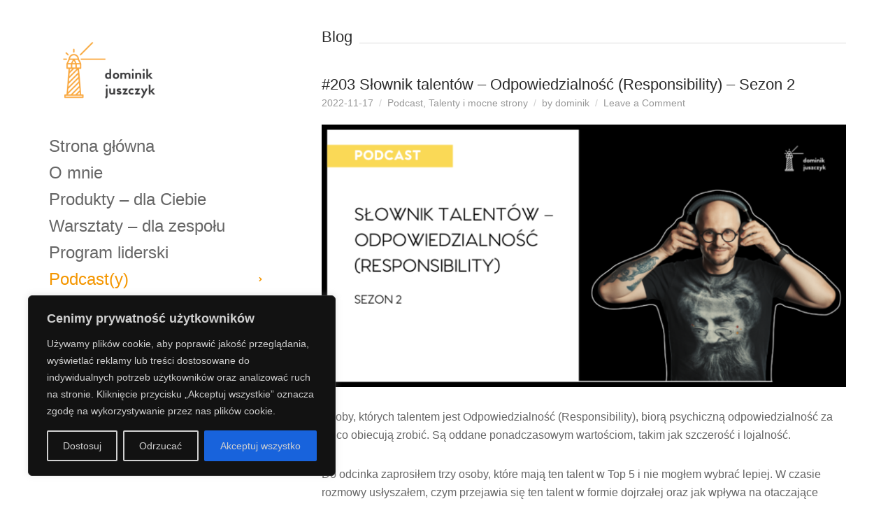

--- FILE ---
content_type: text/html; charset=UTF-8
request_url: https://dominikjuszczyk.pl/2022/11/203-slownik-talentow-odpowiedzialnosc-responsibility-sezon-2/
body_size: 68023
content:
<!doctype html>
<html lang="pl-PL">
<head>
	<meta charset="UTF-8">
	<meta name="viewport" content="width=device-width, initial-scale=1">
	<meta name='robots' content='index, follow, max-image-preview:large, max-snippet:-1, max-video-preview:-1' />
	<style>img:is([sizes="auto" i], [sizes^="auto," i]) { contain-intrinsic-size: 3000px 1500px }</style>
	
<!-- Google Tag Manager by PYS -->
    <script data-cfasync="false" data-pagespeed-no-defer>
	    window.dataLayerPYS = window.dataLayerPYS || [];
	</script>
<!-- End Google Tag Manager by PYS -->
	<!-- This site is optimized with the Yoast SEO Premium plugin v26.7 (Yoast SEO v26.7) - https://yoast.com/wordpress/plugins/seo/ -->
	<title>#203 Słownik talentów – Odpowiedzialność (Responsibility) – Sezon 2 - Near-Perfect Performance</title>
	<meta name="description" content="Porozmawiajmy o Odpowiedzialności (Responsibility): Jak rozwijać ten talent? Jakie współpracować z osobami, które go mają? itd." />
	<link rel="canonical" href="https://dominikjuszczyk.pl/2022/11/203-slownik-talentow-odpowiedzialnosc-responsibility-sezon-2/" />
	<meta property="og:locale" content="pl_PL" />
	<meta property="og:type" content="article" />
	<meta property="og:title" content="#203 Słownik talentów – Odpowiedzialność (Responsibility) – Sezon 2" />
	<meta property="og:description" content="Osoby, których talentem jest Odpowiedzialność (Responsibility), biorą psychiczną odpowiedzialność za to, co obiecują zrobić. Są oddane ponadczasowym" />
	<meta property="og:url" content="https://dominikjuszczyk.pl/2022/11/203-slownik-talentow-odpowiedzialnosc-responsibility-sezon-2/" />
	<meta property="og:site_name" content="Near-Perfect Performance" />
	<meta property="article:publisher" content="http://facebook.com/zpasjaomocnychstronach" />
	<meta property="article:published_time" content="2022-11-17T05:00:00+00:00" />
	<meta property="article:modified_time" content="2025-02-18T13:03:08+00:00" />
	<meta property="og:image" content="https://dominikjuszczyk.pl/wp-content/uploads/2022/11/odpowiedzialnosc_dominik-juszczyk.png" />
	<meta property="og:image:width" content="1024" />
	<meta property="og:image:height" content="512" />
	<meta property="og:image:type" content="image/png" />
	<meta name="author" content="dominik" />
	<meta name="twitter:card" content="summary_large_image" />
	<meta name="twitter:creator" content="@juszczykdominik" />
	<meta name="twitter:site" content="@juszczykdominik" />
	<meta name="twitter:label1" content="Napisane przez" />
	<meta name="twitter:data1" content="dominik" />
	<meta name="twitter:label2" content="Szacowany czas czytania" />
	<meta name="twitter:data2" content="1 minuta" />
	<script type="application/ld+json" class="yoast-schema-graph">{"@context":"https://schema.org","@graph":[{"@type":"Article","@id":"https://dominikjuszczyk.pl/2022/11/203-slownik-talentow-odpowiedzialnosc-responsibility-sezon-2/#article","isPartOf":{"@id":"https://dominikjuszczyk.pl/2022/11/203-slownik-talentow-odpowiedzialnosc-responsibility-sezon-2/"},"author":{"name":"dominik","@id":"https://dominikjuszczyk.pl/#/schema/person/4e1491b9e2cb39de102d442335e4fba7"},"headline":"#203 Słownik talentów – Odpowiedzialność (Responsibility) – Sezon 2","datePublished":"2022-11-17T05:00:00+00:00","dateModified":"2025-02-18T13:03:08+00:00","mainEntityOfPage":{"@id":"https://dominikjuszczyk.pl/2022/11/203-slownik-talentow-odpowiedzialnosc-responsibility-sezon-2/"},"wordCount":4314,"commentCount":0,"publisher":{"@id":"https://dominikjuszczyk.pl/#organization"},"image":{"@id":"https://dominikjuszczyk.pl/2022/11/203-slownik-talentow-odpowiedzialnosc-responsibility-sezon-2/#primaryimage"},"thumbnailUrl":"https://dominikjuszczyk.pl/wp-content/uploads/2022/11/odpowiedzialnosc_dominik-juszczyk.png","articleSection":["Podcast","Talenty i mocne strony"],"inLanguage":"pl-PL","potentialAction":[{"@type":"CommentAction","name":"Comment","target":["https://dominikjuszczyk.pl/2022/11/203-slownik-talentow-odpowiedzialnosc-responsibility-sezon-2/#respond"]}]},{"@type":"WebPage","@id":"https://dominikjuszczyk.pl/2022/11/203-slownik-talentow-odpowiedzialnosc-responsibility-sezon-2/","url":"https://dominikjuszczyk.pl/2022/11/203-slownik-talentow-odpowiedzialnosc-responsibility-sezon-2/","name":"#203 Słownik talentów – Odpowiedzialność (Responsibility) – Sezon 2 - Near-Perfect Performance","isPartOf":{"@id":"https://dominikjuszczyk.pl/#website"},"primaryImageOfPage":{"@id":"https://dominikjuszczyk.pl/2022/11/203-slownik-talentow-odpowiedzialnosc-responsibility-sezon-2/#primaryimage"},"image":{"@id":"https://dominikjuszczyk.pl/2022/11/203-slownik-talentow-odpowiedzialnosc-responsibility-sezon-2/#primaryimage"},"thumbnailUrl":"https://dominikjuszczyk.pl/wp-content/uploads/2022/11/odpowiedzialnosc_dominik-juszczyk.png","datePublished":"2022-11-17T05:00:00+00:00","dateModified":"2025-02-18T13:03:08+00:00","description":"Porozmawiajmy o Odpowiedzialności (Responsibility): Jak rozwijać ten talent? Jakie współpracować z osobami, które go mają? itd.","breadcrumb":{"@id":"https://dominikjuszczyk.pl/2022/11/203-slownik-talentow-odpowiedzialnosc-responsibility-sezon-2/#breadcrumb"},"inLanguage":"pl-PL","potentialAction":[{"@type":"ReadAction","target":["https://dominikjuszczyk.pl/2022/11/203-slownik-talentow-odpowiedzialnosc-responsibility-sezon-2/"]}]},{"@type":"ImageObject","inLanguage":"pl-PL","@id":"https://dominikjuszczyk.pl/2022/11/203-slownik-talentow-odpowiedzialnosc-responsibility-sezon-2/#primaryimage","url":"https://dominikjuszczyk.pl/wp-content/uploads/2022/11/odpowiedzialnosc_dominik-juszczyk.png","contentUrl":"https://dominikjuszczyk.pl/wp-content/uploads/2022/11/odpowiedzialnosc_dominik-juszczyk.png","width":1024,"height":512,"caption":"Responsibility_dominik juszczyk"},{"@type":"BreadcrumbList","@id":"https://dominikjuszczyk.pl/2022/11/203-slownik-talentow-odpowiedzialnosc-responsibility-sezon-2/#breadcrumb","itemListElement":[{"@type":"ListItem","position":1,"name":"Home","item":"https://dominikjuszczyk.pl/"},{"@type":"ListItem","position":2,"name":"#203 Słownik talentów – Odpowiedzialność (Responsibility) – Sezon 2"}]},{"@type":"WebSite","@id":"https://dominikjuszczyk.pl/#website","url":"https://dominikjuszczyk.pl/","name":"Z pasją o mocnych stronach","description":"Osiągaj Twoje cele dzięki swoim talentom","publisher":{"@id":"https://dominikjuszczyk.pl/#organization"},"potentialAction":[{"@type":"SearchAction","target":{"@type":"EntryPoint","urlTemplate":"https://dominikjuszczyk.pl/?s={search_term_string}"},"query-input":{"@type":"PropertyValueSpecification","valueRequired":true,"valueName":"search_term_string"}}],"inLanguage":"pl-PL"},{"@type":"Organization","@id":"https://dominikjuszczyk.pl/#organization","name":"Near-Perfect Performance","url":"https://dominikjuszczyk.pl/","logo":{"@type":"ImageObject","inLanguage":"pl-PL","@id":"https://dominikjuszczyk.pl/#/schema/logo/image/","url":"https://dominikjuszczyk.pl/wp-content/uploads/2018/05/npp_logo_kolor_350.png","contentUrl":"https://dominikjuszczyk.pl/wp-content/uploads/2018/05/npp_logo_kolor_350.png","width":350,"height":210,"caption":"Near-Perfect Performance"},"image":{"@id":"https://dominikjuszczyk.pl/#/schema/logo/image/"},"sameAs":["http://facebook.com/zpasjaomocnychstronach","https://x.com/juszczykdominik","http://instagram.com/juszczykdominik/","http://pl.linkedin.com/in/dominikjuszczyk","https://www.youtube.com/channel/UCg-3j_n6jwUrbptyPiRUieA"]},{"@type":"Person","@id":"https://dominikjuszczyk.pl/#/schema/person/4e1491b9e2cb39de102d442335e4fba7","name":"dominik","image":{"@type":"ImageObject","inLanguage":"pl-PL","@id":"https://dominikjuszczyk.pl/#/schema/person/image/","url":"https://dominikjuszczyk.pl/wp-content/litespeed/avatar/334bd1d8a976bd01d032bd0b92c35266.jpg?ver=1768842426","contentUrl":"https://dominikjuszczyk.pl/wp-content/litespeed/avatar/334bd1d8a976bd01d032bd0b92c35266.jpg?ver=1768842426","caption":"dominik"},"url":"https://dominikjuszczyk.pl/author/dominik/"}]}</script>
	<!-- / Yoast SEO Premium plugin. -->


<script type='application/javascript'  id='pys-version-script'>console.log('PixelYourSite Free version 11.1.5.2');</script>
<link rel='dns-prefetch' href='//www.googletagmanager.com' />
<link rel='dns-prefetch' href='//ajax.googleapis.com' />
<link rel='dns-prefetch' href='//fonts.google.com' />
<link rel='dns-prefetch' href='//fonts.gstatic.com' />
<link rel='dns-prefetch' href='//facebook.com' />
<link rel='dns-prefetch' href='//connect.facebook.net' />
<link rel='dns-prefetch' href='//www.google-analytics.com' />
<link rel='dns-prefetch' href='//www.youtube.com' />
<style type="text/css">.brave_popup{display:none}</style><script data-no-optimize="1"> var brave_popup_data = {}; var bravepop_emailValidation=false; var brave_popup_videos = {};  var brave_popup_formData = {};var brave_popup_adminUser = false; var brave_popup_pageInfo = {"type":"single","pageID":15430,"singleType":"post"};  var bravepop_emailSuggestions={};</script><script>
window._wpemojiSettings = {"baseUrl":"https:\/\/s.w.org\/images\/core\/emoji\/16.0.1\/72x72\/","ext":".png","svgUrl":"https:\/\/s.w.org\/images\/core\/emoji\/16.0.1\/svg\/","svgExt":".svg","source":{"concatemoji":"https:\/\/dominikjuszczyk.pl\/wp-includes\/js\/wp-emoji-release.min.js?ver=e5e66e23546442b317bf64d0d810c504"}};
/*! This file is auto-generated */
!function(s,n){var o,i,e;function c(e){try{var t={supportTests:e,timestamp:(new Date).valueOf()};sessionStorage.setItem(o,JSON.stringify(t))}catch(e){}}function p(e,t,n){e.clearRect(0,0,e.canvas.width,e.canvas.height),e.fillText(t,0,0);var t=new Uint32Array(e.getImageData(0,0,e.canvas.width,e.canvas.height).data),a=(e.clearRect(0,0,e.canvas.width,e.canvas.height),e.fillText(n,0,0),new Uint32Array(e.getImageData(0,0,e.canvas.width,e.canvas.height).data));return t.every(function(e,t){return e===a[t]})}function u(e,t){e.clearRect(0,0,e.canvas.width,e.canvas.height),e.fillText(t,0,0);for(var n=e.getImageData(16,16,1,1),a=0;a<n.data.length;a++)if(0!==n.data[a])return!1;return!0}function f(e,t,n,a){switch(t){case"flag":return n(e,"\ud83c\udff3\ufe0f\u200d\u26a7\ufe0f","\ud83c\udff3\ufe0f\u200b\u26a7\ufe0f")?!1:!n(e,"\ud83c\udde8\ud83c\uddf6","\ud83c\udde8\u200b\ud83c\uddf6")&&!n(e,"\ud83c\udff4\udb40\udc67\udb40\udc62\udb40\udc65\udb40\udc6e\udb40\udc67\udb40\udc7f","\ud83c\udff4\u200b\udb40\udc67\u200b\udb40\udc62\u200b\udb40\udc65\u200b\udb40\udc6e\u200b\udb40\udc67\u200b\udb40\udc7f");case"emoji":return!a(e,"\ud83e\udedf")}return!1}function g(e,t,n,a){var r="undefined"!=typeof WorkerGlobalScope&&self instanceof WorkerGlobalScope?new OffscreenCanvas(300,150):s.createElement("canvas"),o=r.getContext("2d",{willReadFrequently:!0}),i=(o.textBaseline="top",o.font="600 32px Arial",{});return e.forEach(function(e){i[e]=t(o,e,n,a)}),i}function t(e){var t=s.createElement("script");t.src=e,t.defer=!0,s.head.appendChild(t)}"undefined"!=typeof Promise&&(o="wpEmojiSettingsSupports",i=["flag","emoji"],n.supports={everything:!0,everythingExceptFlag:!0},e=new Promise(function(e){s.addEventListener("DOMContentLoaded",e,{once:!0})}),new Promise(function(t){var n=function(){try{var e=JSON.parse(sessionStorage.getItem(o));if("object"==typeof e&&"number"==typeof e.timestamp&&(new Date).valueOf()<e.timestamp+604800&&"object"==typeof e.supportTests)return e.supportTests}catch(e){}return null}();if(!n){if("undefined"!=typeof Worker&&"undefined"!=typeof OffscreenCanvas&&"undefined"!=typeof URL&&URL.createObjectURL&&"undefined"!=typeof Blob)try{var e="postMessage("+g.toString()+"("+[JSON.stringify(i),f.toString(),p.toString(),u.toString()].join(",")+"));",a=new Blob([e],{type:"text/javascript"}),r=new Worker(URL.createObjectURL(a),{name:"wpTestEmojiSupports"});return void(r.onmessage=function(e){c(n=e.data),r.terminate(),t(n)})}catch(e){}c(n=g(i,f,p,u))}t(n)}).then(function(e){for(var t in e)n.supports[t]=e[t],n.supports.everything=n.supports.everything&&n.supports[t],"flag"!==t&&(n.supports.everythingExceptFlag=n.supports.everythingExceptFlag&&n.supports[t]);n.supports.everythingExceptFlag=n.supports.everythingExceptFlag&&!n.supports.flag,n.DOMReady=!1,n.readyCallback=function(){n.DOMReady=!0}}).then(function(){return e}).then(function(){var e;n.supports.everything||(n.readyCallback(),(e=n.source||{}).concatemoji?t(e.concatemoji):e.wpemoji&&e.twemoji&&(t(e.twemoji),t(e.wpemoji)))}))}((window,document),window._wpemojiSettings);
</script>
<link data-optimized="2" rel="stylesheet" href="https://dominikjuszczyk.pl/wp-content/litespeed/css/3369460cbe231a209972c38e7f279859.css?ver=be518" />
<style id='wp-emoji-styles-inline-css'>

	img.wp-smiley, img.emoji {
		display: inline !important;
		border: none !important;
		box-shadow: none !important;
		height: 1em !important;
		width: 1em !important;
		margin: 0 0.07em !important;
		vertical-align: -0.1em !important;
		background: none !important;
		padding: 0 !important;
	}
</style>

<style id='classic-theme-styles-inline-css'>
/*! This file is auto-generated */
.wp-block-button__link{color:#fff;background-color:#32373c;border-radius:9999px;box-shadow:none;text-decoration:none;padding:calc(.667em + 2px) calc(1.333em + 2px);font-size:1.125em}.wp-block-file__button{background:#32373c;color:#fff;text-decoration:none}
</style>
<style id='powerpress-player-block-style-inline-css'>


</style>
<style id='global-styles-inline-css'>
:root{--wp--preset--aspect-ratio--square: 1;--wp--preset--aspect-ratio--4-3: 4/3;--wp--preset--aspect-ratio--3-4: 3/4;--wp--preset--aspect-ratio--3-2: 3/2;--wp--preset--aspect-ratio--2-3: 2/3;--wp--preset--aspect-ratio--16-9: 16/9;--wp--preset--aspect-ratio--9-16: 9/16;--wp--preset--color--black: #000000;--wp--preset--color--cyan-bluish-gray: #abb8c3;--wp--preset--color--white: #ffffff;--wp--preset--color--pale-pink: #f78da7;--wp--preset--color--vivid-red: #cf2e2e;--wp--preset--color--luminous-vivid-orange: #ff6900;--wp--preset--color--luminous-vivid-amber: #fcb900;--wp--preset--color--light-green-cyan: #7bdcb5;--wp--preset--color--vivid-green-cyan: #00d084;--wp--preset--color--pale-cyan-blue: #8ed1fc;--wp--preset--color--vivid-cyan-blue: #0693e3;--wp--preset--color--vivid-purple: #9b51e0;--wp--preset--color--theme-primary: #ff0066;--wp--preset--color--theme-dark-gray: #666666;--wp--preset--color--theme-medium-gray: #999999;--wp--preset--color--theme-light-gray: #DBDBDB;--wp--preset--color--theme-white: #ffffff;--wp--preset--color--theme-black: #000000;--wp--preset--gradient--vivid-cyan-blue-to-vivid-purple: linear-gradient(135deg,rgba(6,147,227,1) 0%,rgb(155,81,224) 100%);--wp--preset--gradient--light-green-cyan-to-vivid-green-cyan: linear-gradient(135deg,rgb(122,220,180) 0%,rgb(0,208,130) 100%);--wp--preset--gradient--luminous-vivid-amber-to-luminous-vivid-orange: linear-gradient(135deg,rgba(252,185,0,1) 0%,rgba(255,105,0,1) 100%);--wp--preset--gradient--luminous-vivid-orange-to-vivid-red: linear-gradient(135deg,rgba(255,105,0,1) 0%,rgb(207,46,46) 100%);--wp--preset--gradient--very-light-gray-to-cyan-bluish-gray: linear-gradient(135deg,rgb(238,238,238) 0%,rgb(169,184,195) 100%);--wp--preset--gradient--cool-to-warm-spectrum: linear-gradient(135deg,rgb(74,234,220) 0%,rgb(151,120,209) 20%,rgb(207,42,186) 40%,rgb(238,44,130) 60%,rgb(251,105,98) 80%,rgb(254,248,76) 100%);--wp--preset--gradient--blush-light-purple: linear-gradient(135deg,rgb(255,206,236) 0%,rgb(152,150,240) 100%);--wp--preset--gradient--blush-bordeaux: linear-gradient(135deg,rgb(254,205,165) 0%,rgb(254,45,45) 50%,rgb(107,0,62) 100%);--wp--preset--gradient--luminous-dusk: linear-gradient(135deg,rgb(255,203,112) 0%,rgb(199,81,192) 50%,rgb(65,88,208) 100%);--wp--preset--gradient--pale-ocean: linear-gradient(135deg,rgb(255,245,203) 0%,rgb(182,227,212) 50%,rgb(51,167,181) 100%);--wp--preset--gradient--electric-grass: linear-gradient(135deg,rgb(202,248,128) 0%,rgb(113,206,126) 100%);--wp--preset--gradient--midnight: linear-gradient(135deg,rgb(2,3,129) 0%,rgb(40,116,252) 100%);--wp--preset--font-size--small: 13px;--wp--preset--font-size--medium: 20px;--wp--preset--font-size--large: 36px;--wp--preset--font-size--x-large: 42px;--wp--preset--spacing--20: 0.44rem;--wp--preset--spacing--30: 0.67rem;--wp--preset--spacing--40: 1rem;--wp--preset--spacing--50: 1.5rem;--wp--preset--spacing--60: 2.25rem;--wp--preset--spacing--70: 3.38rem;--wp--preset--spacing--80: 5.06rem;--wp--preset--shadow--natural: 6px 6px 9px rgba(0, 0, 0, 0.2);--wp--preset--shadow--deep: 12px 12px 50px rgba(0, 0, 0, 0.4);--wp--preset--shadow--sharp: 6px 6px 0px rgba(0, 0, 0, 0.2);--wp--preset--shadow--outlined: 6px 6px 0px -3px rgba(255, 255, 255, 1), 6px 6px rgba(0, 0, 0, 1);--wp--preset--shadow--crisp: 6px 6px 0px rgba(0, 0, 0, 1);}:where(.is-layout-flex){gap: 0.5em;}:where(.is-layout-grid){gap: 0.5em;}body .is-layout-flex{display: flex;}.is-layout-flex{flex-wrap: wrap;align-items: center;}.is-layout-flex > :is(*, div){margin: 0;}body .is-layout-grid{display: grid;}.is-layout-grid > :is(*, div){margin: 0;}:where(.wp-block-columns.is-layout-flex){gap: 2em;}:where(.wp-block-columns.is-layout-grid){gap: 2em;}:where(.wp-block-post-template.is-layout-flex){gap: 1.25em;}:where(.wp-block-post-template.is-layout-grid){gap: 1.25em;}.has-black-color{color: var(--wp--preset--color--black) !important;}.has-cyan-bluish-gray-color{color: var(--wp--preset--color--cyan-bluish-gray) !important;}.has-white-color{color: var(--wp--preset--color--white) !important;}.has-pale-pink-color{color: var(--wp--preset--color--pale-pink) !important;}.has-vivid-red-color{color: var(--wp--preset--color--vivid-red) !important;}.has-luminous-vivid-orange-color{color: var(--wp--preset--color--luminous-vivid-orange) !important;}.has-luminous-vivid-amber-color{color: var(--wp--preset--color--luminous-vivid-amber) !important;}.has-light-green-cyan-color{color: var(--wp--preset--color--light-green-cyan) !important;}.has-vivid-green-cyan-color{color: var(--wp--preset--color--vivid-green-cyan) !important;}.has-pale-cyan-blue-color{color: var(--wp--preset--color--pale-cyan-blue) !important;}.has-vivid-cyan-blue-color{color: var(--wp--preset--color--vivid-cyan-blue) !important;}.has-vivid-purple-color{color: var(--wp--preset--color--vivid-purple) !important;}.has-black-background-color{background-color: var(--wp--preset--color--black) !important;}.has-cyan-bluish-gray-background-color{background-color: var(--wp--preset--color--cyan-bluish-gray) !important;}.has-white-background-color{background-color: var(--wp--preset--color--white) !important;}.has-pale-pink-background-color{background-color: var(--wp--preset--color--pale-pink) !important;}.has-vivid-red-background-color{background-color: var(--wp--preset--color--vivid-red) !important;}.has-luminous-vivid-orange-background-color{background-color: var(--wp--preset--color--luminous-vivid-orange) !important;}.has-luminous-vivid-amber-background-color{background-color: var(--wp--preset--color--luminous-vivid-amber) !important;}.has-light-green-cyan-background-color{background-color: var(--wp--preset--color--light-green-cyan) !important;}.has-vivid-green-cyan-background-color{background-color: var(--wp--preset--color--vivid-green-cyan) !important;}.has-pale-cyan-blue-background-color{background-color: var(--wp--preset--color--pale-cyan-blue) !important;}.has-vivid-cyan-blue-background-color{background-color: var(--wp--preset--color--vivid-cyan-blue) !important;}.has-vivid-purple-background-color{background-color: var(--wp--preset--color--vivid-purple) !important;}.has-black-border-color{border-color: var(--wp--preset--color--black) !important;}.has-cyan-bluish-gray-border-color{border-color: var(--wp--preset--color--cyan-bluish-gray) !important;}.has-white-border-color{border-color: var(--wp--preset--color--white) !important;}.has-pale-pink-border-color{border-color: var(--wp--preset--color--pale-pink) !important;}.has-vivid-red-border-color{border-color: var(--wp--preset--color--vivid-red) !important;}.has-luminous-vivid-orange-border-color{border-color: var(--wp--preset--color--luminous-vivid-orange) !important;}.has-luminous-vivid-amber-border-color{border-color: var(--wp--preset--color--luminous-vivid-amber) !important;}.has-light-green-cyan-border-color{border-color: var(--wp--preset--color--light-green-cyan) !important;}.has-vivid-green-cyan-border-color{border-color: var(--wp--preset--color--vivid-green-cyan) !important;}.has-pale-cyan-blue-border-color{border-color: var(--wp--preset--color--pale-cyan-blue) !important;}.has-vivid-cyan-blue-border-color{border-color: var(--wp--preset--color--vivid-cyan-blue) !important;}.has-vivid-purple-border-color{border-color: var(--wp--preset--color--vivid-purple) !important;}.has-vivid-cyan-blue-to-vivid-purple-gradient-background{background: var(--wp--preset--gradient--vivid-cyan-blue-to-vivid-purple) !important;}.has-light-green-cyan-to-vivid-green-cyan-gradient-background{background: var(--wp--preset--gradient--light-green-cyan-to-vivid-green-cyan) !important;}.has-luminous-vivid-amber-to-luminous-vivid-orange-gradient-background{background: var(--wp--preset--gradient--luminous-vivid-amber-to-luminous-vivid-orange) !important;}.has-luminous-vivid-orange-to-vivid-red-gradient-background{background: var(--wp--preset--gradient--luminous-vivid-orange-to-vivid-red) !important;}.has-very-light-gray-to-cyan-bluish-gray-gradient-background{background: var(--wp--preset--gradient--very-light-gray-to-cyan-bluish-gray) !important;}.has-cool-to-warm-spectrum-gradient-background{background: var(--wp--preset--gradient--cool-to-warm-spectrum) !important;}.has-blush-light-purple-gradient-background{background: var(--wp--preset--gradient--blush-light-purple) !important;}.has-blush-bordeaux-gradient-background{background: var(--wp--preset--gradient--blush-bordeaux) !important;}.has-luminous-dusk-gradient-background{background: var(--wp--preset--gradient--luminous-dusk) !important;}.has-pale-ocean-gradient-background{background: var(--wp--preset--gradient--pale-ocean) !important;}.has-electric-grass-gradient-background{background: var(--wp--preset--gradient--electric-grass) !important;}.has-midnight-gradient-background{background: var(--wp--preset--gradient--midnight) !important;}.has-small-font-size{font-size: var(--wp--preset--font-size--small) !important;}.has-medium-font-size{font-size: var(--wp--preset--font-size--medium) !important;}.has-large-font-size{font-size: var(--wp--preset--font-size--large) !important;}.has-x-large-font-size{font-size: var(--wp--preset--font-size--x-large) !important;}
:where(.wp-block-post-template.is-layout-flex){gap: 1.25em;}:where(.wp-block-post-template.is-layout-grid){gap: 1.25em;}
:where(.wp-block-columns.is-layout-flex){gap: 2em;}:where(.wp-block-columns.is-layout-grid){gap: 2em;}
:root :where(.wp-block-pullquote){font-size: 1.5em;line-height: 1.6;}
</style>













<style id='ignition-corner-generated-styles-inline-css'>
:root { --ignition-body-background-color: #ffffff; --ignition-primary-color: #f49600; --ignition-text-color: #666666; --ignition-secondary-text-color: #999999; --ignition-headings-color: #2b2b2b; --ignition-border-color: #dbdbdb; --ignition-forms-background-color: #ffffff; --ignition-forms-border-color: #dbdbdb; --ignition-forms-text-color: #666666; --ignition-buttons-background-color: #ffdb7e; --ignition-buttons-text-color: #0a0a0a; --ignition-buttons-border-color: #ffdb7e; --ignition-primary-font-family: Helvetica Neue, Helvetica, Arial, sans-serif; --ignition-secondary-font-family: Helvetica Neue, Helvetica, Arial, sans-serif; --ignition-header-text-color: #666666; --ignition-header-border-color: #dbdbdb; --ignition-header-submenu-background-color: #ffffff; --ignition-header-submenu-text-color: #666666; --ignition-mobile-nav-background-color: #f1f1f1; --ignition-mobile-nav-text-color: #666666; --ignition-mobile-nav-border-color: #dbdbdb; --ignition-hero-background-color: #f5ab32; --ignition-hero-primary-text-color: #ffffff; --ignition-hero-secondary-text-color: #ffffff; --ignition-footer-background-color: #ffffff; --ignition-footer-border-color: #dbdbdb; --ignition-footer-title-color: #666666; --ignition-footer-text-color: #666666; --ignition-footer-credits-background-color: #ffffff; --ignition-footer-credits-text-color: #666666; --ignition-footer-credits-link-color: #666666; --ignition-footer-credits-border-color: #dbdbdb; } :root { --ignition-site-sidebar-width: 390px; } .site-wrap { width: 1170px; max-width: 100%; } html { font-size: 16px; } body { font-family: "Helvetica Neue", Helvetica, Arial, sans-serif; font-weight: 400; font-size: 16px; line-height: 1.625; text-transform: none; letter-spacing: 0em; } h1,h2,h3,h4,h5,h6,.page-hero-title,.page-title, .wc-block-grid__product-title { font-family: "Helvetica Neue", Helvetica, Arial, sans-serif; font-weight: 400; } .navigation-main, .head-mast .head-content-slot-item, .navigation-mobile-wrap { font-family: "Helvetica Neue", Helvetica, Arial, sans-serif; font-weight: 400; font-size: 24px; line-height: 1.2; text-transform: none; letter-spacing: 0em; } .page-hero-title, .page-title { font-family: "Helvetica Neue", Helvetica, Arial, sans-serif; font-weight: 400; } h1,.page-hero-title,.page-title { font-size: 22px; line-height: 1.15; text-transform: none; letter-spacing: 0em; } h2, .wc-block-grid__product-title { font-size: 20px; line-height: 1.15; text-transform: none; letter-spacing: 0em; } h3 { font-size: 18px; line-height: 1.2; text-transform: none; letter-spacing: 0em; } h4 { font-size: 16px; line-height: 1.25; text-transform: none; letter-spacing: 0em; } h5 { font-size: 14px; line-height: 1.25; text-transform: none; letter-spacing: 0em; } h6 { font-size: 13px; line-height: 1.32; text-transform: none; letter-spacing: 0em; } .widget-title { font-size: 18px; line-height: 1.2; text-transform: none; letter-spacing: 0em; } .widget { font-size: 14px; line-height: 1.6; text-transform: none; letter-spacing: 0em; } .btn, .button, .gutenbee-block-button-link, .wp-block-button__link, .comment-reply-link, .ci-item-filter, .maxslider-slide .maxslider-btn, .added_to_cart, input[type="submit"], input[type="reset"], button[type="submit"] { font-family: "Helvetica Neue", Helvetica, Arial, sans-serif; font-weight: 700; font-size: 13px; line-height: 1.2; text-transform: uppercase; letter-spacing: 0em; } @media (max-width: 991px) { .content-align-left .container { margin-left: auto; margin-right: auto; } .site-wrap { flex-direction: column; } .head-content-slot-mobile-content { display: block; } .site-sidebar-sticky-on .site-sidebar-wrap-inner, .site-sidebar-sticky-on .site-sidebar-wrap, .site-sidebar-sticky-on .site-content-wrap, .site-sidebar-fixed .site-sidebar-wrap, .site-sidebar-wrap { min-height: 0; height: auto; width: 100%; position: relative; } .site-sidebar-wrap-inner { padding: 15px 0; } .site-content-wrap { min-height: 0; padding: 0; width: 100%; max-width: 100%; } .header { padding-left: 15px; padding-right: 15px; } .head-mast-inner { padding: 0; margin-bottom: 0; display: flex; flex-direction: row; align-items: center; } #mobilemenu { display: block; } .head-content-slot-mobile-nav { display: inline-block; margin: 0; } .site-sidebar-widgets, .head-menu-slot, .nav { display: none; } .site-branding { max-width: 44%; width: auto; text-align: left; margin-bottom: 0; } .section-pre-main:first-child { margin-top: 0; } .rtl .head-content-slot-end { text-align: left; justify-content: flex-start; margin-left: 0; margin-right: auto; } .rtl .site-sidebar-wrap-inner { margin: 0; } .rtl .site-branding { text-align: right; } } @media (min-width: 992px) { .page-hero { height: 30px; } } @media (min-width: 576px) and (max-width: 991px) { .page-hero { height: 30px; } } @media (max-width: 575px) { .page-hero { height: 30px; } } 
</style>

<style id='wpdiscuz-frontend-css-inline-css'>
 #wpdcom .wpd-blog-administrator .wpd-comment-label{color:#ffffff;background-color:#F5AB35;border:none}#wpdcom .wpd-blog-administrator .wpd-comment-author, #wpdcom .wpd-blog-administrator .wpd-comment-author a{color:#F5AB35}#wpdcom.wpd-layout-1 .wpd-comment .wpd-blog-administrator .wpd-avatar img{border-color:#F5AB35}#wpdcom.wpd-layout-2 .wpd-comment.wpd-reply .wpd-comment-wrap.wpd-blog-administrator{border-left:3px solid #F5AB35}#wpdcom.wpd-layout-2 .wpd-comment .wpd-blog-administrator .wpd-avatar img{border-bottom-color:#F5AB35}#wpdcom.wpd-layout-3 .wpd-blog-administrator .wpd-comment-subheader{border-top:1px dashed #F5AB35}#wpdcom.wpd-layout-3 .wpd-reply .wpd-blog-administrator .wpd-comment-right{border-left:1px solid #F5AB35}#wpdcom .wpd-blog-editor .wpd-comment-label{color:#ffffff;background-color:#F5AB35;border:none}#wpdcom .wpd-blog-editor .wpd-comment-author, #wpdcom .wpd-blog-editor .wpd-comment-author a{color:#F5AB35}#wpdcom.wpd-layout-1 .wpd-comment .wpd-blog-editor .wpd-avatar img{border-color:#F5AB35}#wpdcom.wpd-layout-2 .wpd-comment.wpd-reply .wpd-comment-wrap.wpd-blog-editor{border-left:3px solid #F5AB35}#wpdcom.wpd-layout-2 .wpd-comment .wpd-blog-editor .wpd-avatar img{border-bottom-color:#F5AB35}#wpdcom.wpd-layout-3 .wpd-blog-editor .wpd-comment-subheader{border-top:1px dashed #F5AB35}#wpdcom.wpd-layout-3 .wpd-reply .wpd-blog-editor .wpd-comment-right{border-left:1px solid #F5AB35}#wpdcom .wpd-blog-author .wpd-comment-label{color:#ffffff;background-color:#F5AB35;border:none}#wpdcom .wpd-blog-author .wpd-comment-author, #wpdcom .wpd-blog-author .wpd-comment-author a{color:#F5AB35}#wpdcom.wpd-layout-1 .wpd-comment .wpd-blog-author .wpd-avatar img{border-color:#F5AB35}#wpdcom.wpd-layout-2 .wpd-comment .wpd-blog-author .wpd-avatar img{border-bottom-color:#F5AB35}#wpdcom.wpd-layout-3 .wpd-blog-author .wpd-comment-subheader{border-top:1px dashed #F5AB35}#wpdcom.wpd-layout-3 .wpd-reply .wpd-blog-author .wpd-comment-right{border-left:1px solid #F5AB35}#wpdcom .wpd-blog-contributor .wpd-comment-label{color:#ffffff;background-color:#F5AB35;border:none}#wpdcom .wpd-blog-contributor .wpd-comment-author, #wpdcom .wpd-blog-contributor .wpd-comment-author a{color:#F5AB35}#wpdcom.wpd-layout-1 .wpd-comment .wpd-blog-contributor .wpd-avatar img{border-color:#F5AB35}#wpdcom.wpd-layout-2 .wpd-comment .wpd-blog-contributor .wpd-avatar img{border-bottom-color:#F5AB35}#wpdcom.wpd-layout-3 .wpd-blog-contributor .wpd-comment-subheader{border-top:1px dashed #F5AB35}#wpdcom.wpd-layout-3 .wpd-reply .wpd-blog-contributor .wpd-comment-right{border-left:1px solid #F5AB35}#wpdcom .wpd-blog-subscriber .wpd-comment-label{color:#ffffff;background-color:#F5AB35;border:none}#wpdcom .wpd-blog-subscriber .wpd-comment-author, #wpdcom .wpd-blog-subscriber .wpd-comment-author a{color:#F5AB35}#wpdcom.wpd-layout-2 .wpd-comment .wpd-blog-subscriber .wpd-avatar img{border-bottom-color:#F5AB35}#wpdcom.wpd-layout-3 .wpd-blog-subscriber .wpd-comment-subheader{border-top:1px dashed #F5AB35}#wpdcom .wpd-blog-wpseo_manager .wpd-comment-label{color:#ffffff;background-color:#F5AB35;border:none}#wpdcom .wpd-blog-wpseo_manager .wpd-comment-author, #wpdcom .wpd-blog-wpseo_manager .wpd-comment-author a{color:#F5AB35}#wpdcom.wpd-layout-1 .wpd-comment .wpd-blog-wpseo_manager .wpd-avatar img{border-color:#F5AB35}#wpdcom.wpd-layout-2 .wpd-comment .wpd-blog-wpseo_manager .wpd-avatar img{border-bottom-color:#F5AB35}#wpdcom.wpd-layout-3 .wpd-blog-wpseo_manager .wpd-comment-subheader{border-top:1px dashed #F5AB35}#wpdcom.wpd-layout-3 .wpd-reply .wpd-blog-wpseo_manager .wpd-comment-right{border-left:1px solid #F5AB35}#wpdcom .wpd-blog-wpseo_editor .wpd-comment-label{color:#ffffff;background-color:#F5AB35;border:none}#wpdcom .wpd-blog-wpseo_editor .wpd-comment-author, #wpdcom .wpd-blog-wpseo_editor .wpd-comment-author a{color:#F5AB35}#wpdcom.wpd-layout-1 .wpd-comment .wpd-blog-wpseo_editor .wpd-avatar img{border-color:#F5AB35}#wpdcom.wpd-layout-2 .wpd-comment .wpd-blog-wpseo_editor .wpd-avatar img{border-bottom-color:#F5AB35}#wpdcom.wpd-layout-3 .wpd-blog-wpseo_editor .wpd-comment-subheader{border-top:1px dashed #F5AB35}#wpdcom.wpd-layout-3 .wpd-reply .wpd-blog-wpseo_editor .wpd-comment-right{border-left:1px solid #F5AB35}#wpdcom .wpd-blog-customer .wpd-comment-label{color:#ffffff;background-color:#00B38F;border:none}#wpdcom .wpd-blog-customer .wpd-comment-author, #wpdcom .wpd-blog-customer .wpd-comment-author a{color:#00B38F}#wpdcom.wpd-layout-1 .wpd-comment .wpd-blog-customer .wpd-avatar img{border-color:#00B38F}#wpdcom.wpd-layout-2 .wpd-comment .wpd-blog-customer .wpd-avatar img{border-bottom-color:#00B38F}#wpdcom.wpd-layout-3 .wpd-blog-customer .wpd-comment-subheader{border-top:1px dashed #00B38F}#wpdcom.wpd-layout-3 .wpd-reply .wpd-blog-customer .wpd-comment-right{border-left:1px solid #00B38F}#wpdcom .wpd-blog-shop_manager .wpd-comment-label{color:#ffffff;background-color:#00B38F;border:none}#wpdcom .wpd-blog-shop_manager .wpd-comment-author, #wpdcom .wpd-blog-shop_manager .wpd-comment-author a{color:#00B38F}#wpdcom.wpd-layout-1 .wpd-comment .wpd-blog-shop_manager .wpd-avatar img{border-color:#00B38F}#wpdcom.wpd-layout-2 .wpd-comment .wpd-blog-shop_manager .wpd-avatar img{border-bottom-color:#00B38F}#wpdcom.wpd-layout-3 .wpd-blog-shop_manager .wpd-comment-subheader{border-top:1px dashed #00B38F}#wpdcom.wpd-layout-3 .wpd-reply .wpd-blog-shop_manager .wpd-comment-right{border-left:1px solid #00B38F}#wpdcom .wpd-blog-translator .wpd-comment-label{color:#ffffff;background-color:#00B38F;border:none}#wpdcom .wpd-blog-translator .wpd-comment-author, #wpdcom .wpd-blog-translator .wpd-comment-author a{color:#00B38F}#wpdcom.wpd-layout-1 .wpd-comment .wpd-blog-translator .wpd-avatar img{border-color:#00B38F}#wpdcom.wpd-layout-2 .wpd-comment .wpd-blog-translator .wpd-avatar img{border-bottom-color:#00B38F}#wpdcom.wpd-layout-3 .wpd-blog-translator .wpd-comment-subheader{border-top:1px dashed #00B38F}#wpdcom.wpd-layout-3 .wpd-reply .wpd-blog-translator .wpd-comment-right{border-left:1px solid #00B38F}#wpdcom .wpd-blog-post_author .wpd-comment-label{color:#ffffff;background-color:#F5AB35;border:none}#wpdcom .wpd-blog-post_author .wpd-comment-author, #wpdcom .wpd-blog-post_author .wpd-comment-author a{color:#F5AB35}#wpdcom .wpd-blog-post_author .wpd-avatar img{border-color:#F5AB35}#wpdcom.wpd-layout-1 .wpd-comment .wpd-blog-post_author .wpd-avatar img{border-color:#F5AB35}#wpdcom.wpd-layout-2 .wpd-comment.wpd-reply .wpd-comment-wrap.wpd-blog-post_author{border-left:3px solid #F5AB35}#wpdcom.wpd-layout-2 .wpd-comment .wpd-blog-post_author .wpd-avatar img{border-bottom-color:#F5AB35}#wpdcom.wpd-layout-3 .wpd-blog-post_author .wpd-comment-subheader{border-top:1px dashed #F5AB35}#wpdcom.wpd-layout-3 .wpd-reply .wpd-blog-post_author .wpd-comment-right{border-left:1px solid #F5AB35}#wpdcom .wpd-blog-guest .wpd-comment-label{color:#ffffff;background-color:#F5AB35;border:none}#wpdcom .wpd-blog-guest .wpd-comment-author, #wpdcom .wpd-blog-guest .wpd-comment-author a{color:#F5AB35}#wpdcom.wpd-layout-3 .wpd-blog-guest .wpd-comment-subheader{border-top:1px dashed #F5AB35}#comments, #respond, .comments-area, #wpdcom{}#wpdcom .ql-editor > *{color:#777777}#wpdcom .ql-editor::before{}#wpdcom .ql-toolbar{border:1px solid #DDDDDD;border-top:none}#wpdcom .ql-container{border:1px solid #DDDDDD;border-bottom:none}#wpdcom .wpd-form-row .wpdiscuz-item input[type="text"], #wpdcom .wpd-form-row .wpdiscuz-item input[type="email"], #wpdcom .wpd-form-row .wpdiscuz-item input[type="url"], #wpdcom .wpd-form-row .wpdiscuz-item input[type="color"], #wpdcom .wpd-form-row .wpdiscuz-item input[type="date"], #wpdcom .wpd-form-row .wpdiscuz-item input[type="datetime"], #wpdcom .wpd-form-row .wpdiscuz-item input[type="datetime-local"], #wpdcom .wpd-form-row .wpdiscuz-item input[type="month"], #wpdcom .wpd-form-row .wpdiscuz-item input[type="number"], #wpdcom .wpd-form-row .wpdiscuz-item input[type="time"], #wpdcom textarea, #wpdcom select{border:1px solid #DDDDDD;color:#777777}#wpdcom .wpd-form-row .wpdiscuz-item textarea{border:1px solid #DDDDDD}#wpdcom input::placeholder, #wpdcom textarea::placeholder, #wpdcom input::-moz-placeholder, #wpdcom textarea::-webkit-input-placeholder{}#wpdcom .wpd-comment-text{color:#777777}#wpdcom .wpd-thread-head .wpd-thread-info{border-bottom:2px solid #F5AB35}#wpdcom .wpd-thread-head .wpd-thread-info.wpd-reviews-tab svg{fill:#F5AB35}#wpdcom .wpd-thread-head .wpdiscuz-user-settings{border-bottom:2px solid #F5AB35}#wpdcom .wpd-thread-head .wpdiscuz-user-settings:hover{color:#F5AB35}#wpdcom .wpd-comment .wpd-follow-link:hover{color:#F5AB35}#wpdcom .wpd-comment-status .wpd-sticky{color:#F5AB35}#wpdcom .wpd-thread-filter .wpdf-active{color:#F5AB35;border-bottom-color:#F5AB35}#wpdcom .wpd-comment-info-bar{border:1px dashed #f7bc5e;background:#fef7eb}#wpdcom .wpd-comment-info-bar .wpd-current-view i{color:#F5AB35}#wpdcom .wpd-filter-view-all:hover{background:#F5AB35}#wpdcom .wpdiscuz-item .wpdiscuz-rating > label{color:#DDDDDD}#wpdcom .wpdiscuz-item .wpdiscuz-rating:not(:checked) > label:hover, .wpdiscuz-rating:not(:checked) > label:hover ~ label{}#wpdcom .wpdiscuz-item .wpdiscuz-rating > input ~ label:hover, #wpdcom .wpdiscuz-item .wpdiscuz-rating > input:not(:checked) ~ label:hover ~ label, #wpdcom .wpdiscuz-item .wpdiscuz-rating > input:not(:checked) ~ label:hover ~ label{color:#FFED85}#wpdcom .wpdiscuz-item .wpdiscuz-rating > input:checked ~ label:hover, #wpdcom .wpdiscuz-item .wpdiscuz-rating > input:checked ~ label:hover, #wpdcom .wpdiscuz-item .wpdiscuz-rating > label:hover ~ input:checked ~ label, #wpdcom .wpdiscuz-item .wpdiscuz-rating > input:checked + label:hover ~ label, #wpdcom .wpdiscuz-item .wpdiscuz-rating > input:checked ~ label:hover ~ label, .wpd-custom-field .wcf-active-star, #wpdcom .wpdiscuz-item .wpdiscuz-rating > input:checked ~ label{color:#FFD700}#wpd-post-rating .wpd-rating-wrap .wpd-rating-stars svg .wpd-star{fill:#DDDDDD}#wpd-post-rating .wpd-rating-wrap .wpd-rating-stars svg .wpd-active{fill:#FFD700}#wpd-post-rating .wpd-rating-wrap .wpd-rate-starts svg .wpd-star{fill:#DDDDDD}#wpd-post-rating .wpd-rating-wrap .wpd-rate-starts:hover svg .wpd-star{fill:#FFED85}#wpd-post-rating.wpd-not-rated .wpd-rating-wrap .wpd-rate-starts svg:hover ~ svg .wpd-star{fill:#DDDDDD}.wpdiscuz-post-rating-wrap .wpd-rating .wpd-rating-wrap .wpd-rating-stars svg .wpd-star{fill:#DDDDDD}.wpdiscuz-post-rating-wrap .wpd-rating .wpd-rating-wrap .wpd-rating-stars svg .wpd-active{fill:#FFD700}#wpdcom .wpd-comment .wpd-follow-active{color:#ff7a00}#wpdcom .page-numbers{color:#555;border:#555 1px solid}#wpdcom span.current{background:#555}#wpdcom.wpd-layout-1 .wpd-new-loaded-comment > .wpd-comment-wrap > .wpd-comment-right{background:#FFFAD6}#wpdcom.wpd-layout-2 .wpd-new-loaded-comment.wpd-comment > .wpd-comment-wrap > .wpd-comment-right{background:#FFFAD6}#wpdcom.wpd-layout-2 .wpd-new-loaded-comment.wpd-comment.wpd-reply > .wpd-comment-wrap > .wpd-comment-right{background:transparent}#wpdcom.wpd-layout-2 .wpd-new-loaded-comment.wpd-comment.wpd-reply > .wpd-comment-wrap{background:#FFFAD6}#wpdcom.wpd-layout-3 .wpd-new-loaded-comment.wpd-comment > .wpd-comment-wrap > .wpd-comment-right{background:#FFFAD6}#wpdcom .wpd-follow:hover i, #wpdcom .wpd-unfollow:hover i, #wpdcom .wpd-comment .wpd-follow-active:hover i{color:#F5AB35}#wpdcom .wpdiscuz-readmore{cursor:pointer;color:#F5AB35}.wpd-custom-field .wcf-pasiv-star, #wpcomm .wpdiscuz-item .wpdiscuz-rating > label{color:#DDDDDD}.wpd-wrapper .wpd-list-item.wpd-active{border-top:3px solid #F5AB35}#wpdcom.wpd-layout-2 .wpd-comment.wpd-reply.wpd-unapproved-comment .wpd-comment-wrap{border-left:3px solid #FFFAD6}#wpdcom.wpd-layout-3 .wpd-comment.wpd-reply.wpd-unapproved-comment .wpd-comment-right{border-left:1px solid #FFFAD6}#wpdcom .wpd-prim-button{background-color:#F5AB35;color:#FFFFFF}#wpdcom .wpd_label__check i.wpdicon-on{color:#F5AB35;border:1px solid #fad59a}#wpd-bubble-wrapper #wpd-bubble-all-comments-count{color:#1DB99A}#wpd-bubble-wrapper > div{background-color:#1DB99A}#wpd-bubble-wrapper > #wpd-bubble #wpd-bubble-add-message{background-color:#1DB99A}#wpd-bubble-wrapper > #wpd-bubble #wpd-bubble-add-message::before{border-left-color:#1DB99A;border-right-color:#1DB99A}#wpd-bubble-wrapper.wpd-right-corner > #wpd-bubble #wpd-bubble-add-message::before{border-left-color:#1DB99A;border-right-color:#1DB99A}.wpd-inline-icon-wrapper path.wpd-inline-icon-first{fill:#1DB99A}.wpd-inline-icon-count{background-color:#1DB99A}.wpd-inline-icon-count::before{border-right-color:#1DB99A}.wpd-inline-form-wrapper::before{border-bottom-color:#1DB99A}.wpd-inline-form-question{background-color:#1DB99A}.wpd-inline-form{background-color:#1DB99A}.wpd-last-inline-comments-wrapper{border-color:#1DB99A}.wpd-last-inline-comments-wrapper::before{border-bottom-color:#1DB99A}.wpd-last-inline-comments-wrapper .wpd-view-all-inline-comments{background:#1DB99A}.wpd-last-inline-comments-wrapper .wpd-view-all-inline-comments:hover,.wpd-last-inline-comments-wrapper .wpd-view-all-inline-comments:active,.wpd-last-inline-comments-wrapper .wpd-view-all-inline-comments:focus{background-color:#1DB99A}#wpdcom .ql-snow .ql-tooltip[data-mode="link"]::before{content:"Wpisz odnośnik:"}#wpdcom .ql-snow .ql-tooltip.ql-editing a.ql-action::after{content:"Zapisz"}.comments-area{width:auto}#wpcomm .wc-comment-author{font-family:"Josefin Sans", sans-serif;font-size:20px;font-weight:600}#wpcomm button, #wpcomm input[type="button"], #wpcomm input[type="reset"], #wpcomm input[type="submit"]{font-family:"Josefin Sans", sans-serif;font-weight:600;text-transform:uppercase;font-size:1.1rem;vertical-align:middle;line-height:32px;padding:0 20px;height:31px}#wpcomm .avatar{box-shadow:none;border-radius:50%}#wpcomm .wc-comment .wc-comment-left .wc-comment-label{box-shadow:none;border-bottom:0}#wpdiscuz-comment-message{top:108px}
</style>


<script id="cookie-law-info-js-extra">
var _ckyConfig = {"_ipData":[],"_assetsURL":"https:\/\/dominikjuszczyk.pl\/wp-content\/plugins\/cookie-law-info\/lite\/frontend\/images\/","_publicURL":"https:\/\/dominikjuszczyk.pl","_expiry":"365","_categories":[{"name":"niezb\u0119dny","slug":"necessary","isNecessary":true,"ccpaDoNotSell":true,"cookies":[],"active":true,"defaultConsent":{"gdpr":true,"ccpa":true}},{"name":"Funkcjonalny","slug":"functional","isNecessary":false,"ccpaDoNotSell":true,"cookies":[{"cookieID":"cookieyes-consent","domain":"dominikjuszczyk.pl","provider":""}],"active":true,"defaultConsent":{"gdpr":false,"ccpa":false}},{"name":"Analityka","slug":"analytics","isNecessary":false,"ccpaDoNotSell":true,"cookies":[{"cookieID":"_ga_*","domain":".dominikjuszczyk.pl","provider":""},{"cookieID":"_ga","domain":".dominikjuszczyk.pl","provider":""},{"cookieID":"_hjSession_*","domain":".dominikjuszczyk.pl","provider":""},{"cookieID":"_hjSessionUser_*","domain":".dominikjuszczyk.pl","provider":""}],"active":true,"defaultConsent":{"gdpr":false,"ccpa":false}},{"name":"Wyst\u0119p","slug":"performance","isNecessary":false,"ccpaDoNotSell":true,"cookies":[],"active":true,"defaultConsent":{"gdpr":false,"ccpa":false}},{"name":"Reklama","slug":"advertisement","isNecessary":false,"ccpaDoNotSell":true,"cookies":[],"active":true,"defaultConsent":{"gdpr":false,"ccpa":false}}],"_activeLaw":"gdpr","_rootDomain":"","_block":"1","_showBanner":"1","_bannerConfig":{"settings":{"type":"box","preferenceCenterType":"popup","position":"bottom-left","applicableLaw":"gdpr"},"behaviours":{"reloadBannerOnAccept":false,"loadAnalyticsByDefault":false,"animations":{"onLoad":"animate","onHide":"sticky"}},"config":{"revisitConsent":{"status":true,"tag":"revisit-consent","position":"bottom-left","meta":{"url":"#"},"styles":{"background-color":"#0056a7"},"elements":{"title":{"type":"text","tag":"revisit-consent-title","status":true,"styles":{"color":"#0056a7"}}}},"preferenceCenter":{"toggle":{"status":true,"tag":"detail-category-toggle","type":"toggle","states":{"active":{"styles":{"background-color":"#1863DC"}},"inactive":{"styles":{"background-color":"#D0D5D2"}}}}},"categoryPreview":{"status":false,"toggle":{"status":true,"tag":"detail-category-preview-toggle","type":"toggle","states":{"active":{"styles":{"background-color":"#1863DC"}},"inactive":{"styles":{"background-color":"#D0D5D2"}}}}},"videoPlaceholder":{"status":true,"styles":{"background-color":"#000000","border-color":"#000000","color":"#ffffff"}},"readMore":{"status":false,"tag":"readmore-button","type":"link","meta":{"noFollow":true,"newTab":true},"styles":{"color":"#1863dc","background-color":"transparent","border-color":"transparent"}},"showMore":{"status":true,"tag":"show-desc-button","type":"button","styles":{"color":"#1863DC"}},"showLess":{"status":true,"tag":"hide-desc-button","type":"button","styles":{"color":"#1863DC"}},"alwaysActive":{"status":true,"tag":"always-active","styles":{"color":"#008000"}},"manualLinks":{"status":true,"tag":"manual-links","type":"link","styles":{"color":"#1863DC"}},"auditTable":{"status":true},"optOption":{"status":true,"toggle":{"status":true,"tag":"optout-option-toggle","type":"toggle","states":{"active":{"styles":{"background-color":"#1863dc"}},"inactive":{"styles":{"background-color":"#d0d5d2"}}}}}}},"_version":"3.3.9.1","_logConsent":"1","_tags":[{"tag":"accept-button","styles":{"color":"#d0d0d0","background-color":"#1863dc","border-color":"#1863dc"}},{"tag":"reject-button","styles":{"color":"#d0d0d0","background-color":"transparent","border-color":"#d0d0d0"}},{"tag":"settings-button","styles":{"color":"#d0d0d0","background-color":"transparent","border-color":"#d0d0d0"}},{"tag":"readmore-button","styles":{"color":"#1863dc","background-color":"transparent","border-color":"transparent"}},{"tag":"donotsell-button","styles":{"color":"#1863dc","background-color":"transparent","border-color":"transparent"}},{"tag":"show-desc-button","styles":{"color":"#1863DC"}},{"tag":"hide-desc-button","styles":{"color":"#1863DC"}},{"tag":"cky-always-active","styles":[]},{"tag":"cky-link","styles":[]},{"tag":"accept-button","styles":{"color":"#d0d0d0","background-color":"#1863dc","border-color":"#1863dc"}},{"tag":"revisit-consent","styles":{"background-color":"#0056a7"}}],"_shortCodes":[{"key":"cky_readmore","content":"<a href=\"#\" class=\"cky-policy\" aria-label=\"Polityka Cookie\" target=\"_blank\" rel=\"noopener\" data-cky-tag=\"readmore-button\">Polityka Cookie<\/a>","tag":"readmore-button","status":false,"attributes":{"rel":"nofollow","target":"_blank"}},{"key":"cky_show_desc","content":"<button class=\"cky-show-desc-btn\" data-cky-tag=\"show-desc-button\" aria-label=\"Poka\u017c wi\u0119cej\">Poka\u017c wi\u0119cej<\/button>","tag":"show-desc-button","status":true,"attributes":[]},{"key":"cky_hide_desc","content":"<button class=\"cky-show-desc-btn\" data-cky-tag=\"hide-desc-button\" aria-label=\"Poka\u017c mniej\">Poka\u017c mniej<\/button>","tag":"hide-desc-button","status":true,"attributes":[]},{"key":"cky_optout_show_desc","content":"[cky_optout_show_desc]","tag":"optout-show-desc-button","status":true,"attributes":[]},{"key":"cky_optout_hide_desc","content":"[cky_optout_hide_desc]","tag":"optout-hide-desc-button","status":true,"attributes":[]},{"key":"cky_category_toggle_label","content":"[cky_{{status}}_category_label] [cky_preference_{{category_slug}}_title]","tag":"","status":true,"attributes":[]},{"key":"cky_enable_category_label","content":"W\u0142\u0105czy\u0107","tag":"","status":true,"attributes":[]},{"key":"cky_disable_category_label","content":"Wy\u0142\u0105czy\u0107","tag":"","status":true,"attributes":[]},{"key":"cky_video_placeholder","content":"<div class=\"video-placeholder-normal\" data-cky-tag=\"video-placeholder\" id=\"[UNIQUEID]\"><p class=\"video-placeholder-text-normal\" data-cky-tag=\"placeholder-title\">Prosimy o zaakceptowanie zgody na pliki cookie<\/p><\/div>","tag":"","status":true,"attributes":[]},{"key":"cky_enable_optout_label","content":"W\u0142\u0105czy\u0107","tag":"","status":true,"attributes":[]},{"key":"cky_disable_optout_label","content":"Wy\u0142\u0105czy\u0107","tag":"","status":true,"attributes":[]},{"key":"cky_optout_toggle_label","content":"[cky_{{status}}_optout_label] [cky_optout_option_title]","tag":"","status":true,"attributes":[]},{"key":"cky_optout_option_title","content":"Nie sprzedawaj i nie udost\u0119pniaj moich danych osobowych","tag":"","status":true,"attributes":[]},{"key":"cky_optout_close_label","content":"Blisko","tag":"","status":true,"attributes":[]},{"key":"cky_preference_close_label","content":"Blisko","tag":"","status":true,"attributes":[]}],"_rtl":"","_language":"pl","_providersToBlock":[]};
var _ckyStyles = {"css":".cky-overlay{background: #000000; opacity: 0.4; position: fixed; top: 0; left: 0; width: 100%; height: 100%; z-index: 99999999;}.cky-hide{display: none;}.cky-btn-revisit-wrapper{display: flex; align-items: center; justify-content: center; background: #0056a7; width: 45px; height: 45px; border-radius: 50%; position: fixed; z-index: 999999; cursor: pointer;}.cky-revisit-bottom-left{bottom: 15px; left: 15px;}.cky-revisit-bottom-right{bottom: 15px; right: 15px;}.cky-btn-revisit-wrapper .cky-btn-revisit{display: flex; align-items: center; justify-content: center; background: none; border: none; cursor: pointer; position: relative; margin: 0; padding: 0;}.cky-btn-revisit-wrapper .cky-btn-revisit img{max-width: fit-content; margin: 0; height: 30px; width: 30px;}.cky-revisit-bottom-left:hover::before{content: attr(data-tooltip); position: absolute; background: #4e4b66; color: #ffffff; left: calc(100% + 7px); font-size: 12px; line-height: 16px; width: max-content; padding: 4px 8px; border-radius: 4px;}.cky-revisit-bottom-left:hover::after{position: absolute; content: \"\"; border: 5px solid transparent; left: calc(100% + 2px); border-left-width: 0; border-right-color: #4e4b66;}.cky-revisit-bottom-right:hover::before{content: attr(data-tooltip); position: absolute; background: #4e4b66; color: #ffffff; right: calc(100% + 7px); font-size: 12px; line-height: 16px; width: max-content; padding: 4px 8px; border-radius: 4px;}.cky-revisit-bottom-right:hover::after{position: absolute; content: \"\"; border: 5px solid transparent; right: calc(100% + 2px); border-right-width: 0; border-left-color: #4e4b66;}.cky-revisit-hide{display: none;}.cky-consent-container{position: fixed; width: 440px; box-sizing: border-box; z-index: 9999999; border-radius: 6px;}.cky-consent-container .cky-consent-bar{background: #ffffff; border: 1px solid; padding: 20px 26px; box-shadow: 0 -1px 10px 0 #acabab4d; border-radius: 6px;}.cky-box-bottom-left{bottom: 40px; left: 40px;}.cky-box-bottom-right{bottom: 40px; right: 40px;}.cky-box-top-left{top: 40px; left: 40px;}.cky-box-top-right{top: 40px; right: 40px;}.cky-custom-brand-logo-wrapper .cky-custom-brand-logo{width: 100px; height: auto; margin: 0 0 12px 0;}.cky-notice .cky-title{color: #212121; font-weight: 700; font-size: 18px; line-height: 24px; margin: 0 0 12px 0;}.cky-notice-des *,.cky-preference-content-wrapper *,.cky-accordion-header-des *,.cky-gpc-wrapper .cky-gpc-desc *{font-size: 14px;}.cky-notice-des{color: #212121; font-size: 14px; line-height: 24px; font-weight: 400;}.cky-notice-des img{height: 25px; width: 25px;}.cky-consent-bar .cky-notice-des p,.cky-gpc-wrapper .cky-gpc-desc p,.cky-preference-body-wrapper .cky-preference-content-wrapper p,.cky-accordion-header-wrapper .cky-accordion-header-des p,.cky-cookie-des-table li div:last-child p{color: inherit; margin-top: 0; overflow-wrap: break-word;}.cky-notice-des P:last-child,.cky-preference-content-wrapper p:last-child,.cky-cookie-des-table li div:last-child p:last-child,.cky-gpc-wrapper .cky-gpc-desc p:last-child{margin-bottom: 0;}.cky-notice-des a.cky-policy,.cky-notice-des button.cky-policy{font-size: 14px; color: #1863dc; white-space: nowrap; cursor: pointer; background: transparent; border: 1px solid; text-decoration: underline;}.cky-notice-des button.cky-policy{padding: 0;}.cky-notice-des a.cky-policy:focus-visible,.cky-notice-des button.cky-policy:focus-visible,.cky-preference-content-wrapper .cky-show-desc-btn:focus-visible,.cky-accordion-header .cky-accordion-btn:focus-visible,.cky-preference-header .cky-btn-close:focus-visible,.cky-switch input[type=\"checkbox\"]:focus-visible,.cky-footer-wrapper a:focus-visible,.cky-btn:focus-visible{outline: 2px solid #1863dc; outline-offset: 2px;}.cky-btn:focus:not(:focus-visible),.cky-accordion-header .cky-accordion-btn:focus:not(:focus-visible),.cky-preference-content-wrapper .cky-show-desc-btn:focus:not(:focus-visible),.cky-btn-revisit-wrapper .cky-btn-revisit:focus:not(:focus-visible),.cky-preference-header .cky-btn-close:focus:not(:focus-visible),.cky-consent-bar .cky-banner-btn-close:focus:not(:focus-visible){outline: 0;}button.cky-show-desc-btn:not(:hover):not(:active){color: #1863dc; background: transparent;}button.cky-accordion-btn:not(:hover):not(:active),button.cky-banner-btn-close:not(:hover):not(:active),button.cky-btn-revisit:not(:hover):not(:active),button.cky-btn-close:not(:hover):not(:active){background: transparent;}.cky-consent-bar button:hover,.cky-modal.cky-modal-open button:hover,.cky-consent-bar button:focus,.cky-modal.cky-modal-open button:focus{text-decoration: none;}.cky-notice-btn-wrapper{display: flex; justify-content: flex-start; align-items: center; flex-wrap: wrap; margin-top: 16px;}.cky-notice-btn-wrapper .cky-btn{text-shadow: none; box-shadow: none;}.cky-btn{flex: auto; max-width: 100%; font-size: 14px; font-family: inherit; line-height: 24px; padding: 8px; font-weight: 500; margin: 0 8px 0 0; border-radius: 2px; cursor: pointer; text-align: center; text-transform: none; min-height: 0;}.cky-btn:hover{opacity: 0.8;}.cky-btn-customize{color: #1863dc; background: transparent; border: 2px solid #1863dc;}.cky-btn-reject{color: #1863dc; background: transparent; border: 2px solid #1863dc;}.cky-btn-accept{background: #1863dc; color: #ffffff; border: 2px solid #1863dc;}.cky-btn:last-child{margin-right: 0;}@media (max-width: 576px){.cky-box-bottom-left{bottom: 0; left: 0;}.cky-box-bottom-right{bottom: 0; right: 0;}.cky-box-top-left{top: 0; left: 0;}.cky-box-top-right{top: 0; right: 0;}}@media (max-width: 440px){.cky-box-bottom-left, .cky-box-bottom-right, .cky-box-top-left, .cky-box-top-right{width: 100%; max-width: 100%;}.cky-consent-container .cky-consent-bar{padding: 20px 0;}.cky-custom-brand-logo-wrapper, .cky-notice .cky-title, .cky-notice-des, .cky-notice-btn-wrapper{padding: 0 24px;}.cky-notice-des{max-height: 40vh; overflow-y: scroll;}.cky-notice-btn-wrapper{flex-direction: column; margin-top: 0;}.cky-btn{width: 100%; margin: 10px 0 0 0;}.cky-notice-btn-wrapper .cky-btn-customize{order: 2;}.cky-notice-btn-wrapper .cky-btn-reject{order: 3;}.cky-notice-btn-wrapper .cky-btn-accept{order: 1; margin-top: 16px;}}@media (max-width: 352px){.cky-notice .cky-title{font-size: 16px;}.cky-notice-des *{font-size: 12px;}.cky-notice-des, .cky-btn{font-size: 12px;}}.cky-modal.cky-modal-open{display: flex; visibility: visible; -webkit-transform: translate(-50%, -50%); -moz-transform: translate(-50%, -50%); -ms-transform: translate(-50%, -50%); -o-transform: translate(-50%, -50%); transform: translate(-50%, -50%); top: 50%; left: 50%; transition: all 1s ease;}.cky-modal{box-shadow: 0 32px 68px rgba(0, 0, 0, 0.3); margin: 0 auto; position: fixed; max-width: 100%; background: #ffffff; top: 50%; box-sizing: border-box; border-radius: 6px; z-index: 999999999; color: #212121; -webkit-transform: translate(-50%, 100%); -moz-transform: translate(-50%, 100%); -ms-transform: translate(-50%, 100%); -o-transform: translate(-50%, 100%); transform: translate(-50%, 100%); visibility: hidden; transition: all 0s ease;}.cky-preference-center{max-height: 79vh; overflow: hidden; width: 845px; overflow: hidden; flex: 1 1 0; display: flex; flex-direction: column; border-radius: 6px;}.cky-preference-header{display: flex; align-items: center; justify-content: space-between; padding: 22px 24px; border-bottom: 1px solid;}.cky-preference-header .cky-preference-title{font-size: 18px; font-weight: 700; line-height: 24px;}.cky-preference-header .cky-btn-close{margin: 0; cursor: pointer; vertical-align: middle; padding: 0; background: none; border: none; width: auto; height: auto; min-height: 0; line-height: 0; text-shadow: none; box-shadow: none;}.cky-preference-header .cky-btn-close img{margin: 0; height: 10px; width: 10px;}.cky-preference-body-wrapper{padding: 0 24px; flex: 1; overflow: auto; box-sizing: border-box;}.cky-preference-content-wrapper,.cky-gpc-wrapper .cky-gpc-desc{font-size: 14px; line-height: 24px; font-weight: 400; padding: 12px 0;}.cky-preference-content-wrapper{border-bottom: 1px solid;}.cky-preference-content-wrapper img{height: 25px; width: 25px;}.cky-preference-content-wrapper .cky-show-desc-btn{font-size: 14px; font-family: inherit; color: #1863dc; text-decoration: none; line-height: 24px; padding: 0; margin: 0; white-space: nowrap; cursor: pointer; background: transparent; border-color: transparent; text-transform: none; min-height: 0; text-shadow: none; box-shadow: none;}.cky-accordion-wrapper{margin-bottom: 10px;}.cky-accordion{border-bottom: 1px solid;}.cky-accordion:last-child{border-bottom: none;}.cky-accordion .cky-accordion-item{display: flex; margin-top: 10px;}.cky-accordion .cky-accordion-body{display: none;}.cky-accordion.cky-accordion-active .cky-accordion-body{display: block; padding: 0 22px; margin-bottom: 16px;}.cky-accordion-header-wrapper{cursor: pointer; width: 100%;}.cky-accordion-item .cky-accordion-header{display: flex; justify-content: space-between; align-items: center;}.cky-accordion-header .cky-accordion-btn{font-size: 16px; font-family: inherit; color: #212121; line-height: 24px; background: none; border: none; font-weight: 700; padding: 0; margin: 0; cursor: pointer; text-transform: none; min-height: 0; text-shadow: none; box-shadow: none;}.cky-accordion-header .cky-always-active{color: #008000; font-weight: 600; line-height: 24px; font-size: 14px;}.cky-accordion-header-des{font-size: 14px; line-height: 24px; margin: 10px 0 16px 0;}.cky-accordion-chevron{margin-right: 22px; position: relative; cursor: pointer;}.cky-accordion-chevron-hide{display: none;}.cky-accordion .cky-accordion-chevron i::before{content: \"\"; position: absolute; border-right: 1.4px solid; border-bottom: 1.4px solid; border-color: inherit; height: 6px; width: 6px; -webkit-transform: rotate(-45deg); -moz-transform: rotate(-45deg); -ms-transform: rotate(-45deg); -o-transform: rotate(-45deg); transform: rotate(-45deg); transition: all 0.2s ease-in-out; top: 8px;}.cky-accordion.cky-accordion-active .cky-accordion-chevron i::before{-webkit-transform: rotate(45deg); -moz-transform: rotate(45deg); -ms-transform: rotate(45deg); -o-transform: rotate(45deg); transform: rotate(45deg);}.cky-audit-table{background: #f4f4f4; border-radius: 6px;}.cky-audit-table .cky-empty-cookies-text{color: inherit; font-size: 12px; line-height: 24px; margin: 0; padding: 10px;}.cky-audit-table .cky-cookie-des-table{font-size: 12px; line-height: 24px; font-weight: normal; padding: 15px 10px; border-bottom: 1px solid; border-bottom-color: inherit; margin: 0;}.cky-audit-table .cky-cookie-des-table:last-child{border-bottom: none;}.cky-audit-table .cky-cookie-des-table li{list-style-type: none; display: flex; padding: 3px 0;}.cky-audit-table .cky-cookie-des-table li:first-child{padding-top: 0;}.cky-cookie-des-table li div:first-child{width: 100px; font-weight: 600; word-break: break-word; word-wrap: break-word;}.cky-cookie-des-table li div:last-child{flex: 1; word-break: break-word; word-wrap: break-word; margin-left: 8px;}.cky-footer-shadow{display: block; width: 100%; height: 40px; background: linear-gradient(180deg, rgba(255, 255, 255, 0) 0%, #ffffff 100%); position: absolute; bottom: calc(100% - 1px);}.cky-footer-wrapper{position: relative;}.cky-prefrence-btn-wrapper{display: flex; flex-wrap: wrap; align-items: center; justify-content: center; padding: 22px 24px; border-top: 1px solid;}.cky-prefrence-btn-wrapper .cky-btn{flex: auto; max-width: 100%; text-shadow: none; box-shadow: none;}.cky-btn-preferences{color: #1863dc; background: transparent; border: 2px solid #1863dc;}.cky-preference-header,.cky-preference-body-wrapper,.cky-preference-content-wrapper,.cky-accordion-wrapper,.cky-accordion,.cky-accordion-wrapper,.cky-footer-wrapper,.cky-prefrence-btn-wrapper{border-color: inherit;}@media (max-width: 845px){.cky-modal{max-width: calc(100% - 16px);}}@media (max-width: 576px){.cky-modal{max-width: 100%;}.cky-preference-center{max-height: 100vh;}.cky-prefrence-btn-wrapper{flex-direction: column;}.cky-accordion.cky-accordion-active .cky-accordion-body{padding-right: 0;}.cky-prefrence-btn-wrapper .cky-btn{width: 100%; margin: 10px 0 0 0;}.cky-prefrence-btn-wrapper .cky-btn-reject{order: 3;}.cky-prefrence-btn-wrapper .cky-btn-accept{order: 1; margin-top: 0;}.cky-prefrence-btn-wrapper .cky-btn-preferences{order: 2;}}@media (max-width: 425px){.cky-accordion-chevron{margin-right: 15px;}.cky-notice-btn-wrapper{margin-top: 0;}.cky-accordion.cky-accordion-active .cky-accordion-body{padding: 0 15px;}}@media (max-width: 352px){.cky-preference-header .cky-preference-title{font-size: 16px;}.cky-preference-header{padding: 16px 24px;}.cky-preference-content-wrapper *, .cky-accordion-header-des *{font-size: 12px;}.cky-preference-content-wrapper, .cky-preference-content-wrapper .cky-show-more, .cky-accordion-header .cky-always-active, .cky-accordion-header-des, .cky-preference-content-wrapper .cky-show-desc-btn, .cky-notice-des a.cky-policy{font-size: 12px;}.cky-accordion-header .cky-accordion-btn{font-size: 14px;}}.cky-switch{display: flex;}.cky-switch input[type=\"checkbox\"]{position: relative; width: 44px; height: 24px; margin: 0; background: #d0d5d2; -webkit-appearance: none; border-radius: 50px; cursor: pointer; outline: 0; border: none; top: 0;}.cky-switch input[type=\"checkbox\"]:checked{background: #1863dc;}.cky-switch input[type=\"checkbox\"]:before{position: absolute; content: \"\"; height: 20px; width: 20px; left: 2px; bottom: 2px; border-radius: 50%; background-color: white; -webkit-transition: 0.4s; transition: 0.4s; margin: 0;}.cky-switch input[type=\"checkbox\"]:after{display: none;}.cky-switch input[type=\"checkbox\"]:checked:before{-webkit-transform: translateX(20px); -ms-transform: translateX(20px); transform: translateX(20px);}@media (max-width: 425px){.cky-switch input[type=\"checkbox\"]{width: 38px; height: 21px;}.cky-switch input[type=\"checkbox\"]:before{height: 17px; width: 17px;}.cky-switch input[type=\"checkbox\"]:checked:before{-webkit-transform: translateX(17px); -ms-transform: translateX(17px); transform: translateX(17px);}}.cky-consent-bar .cky-banner-btn-close{position: absolute; right: 9px; top: 5px; background: none; border: none; cursor: pointer; padding: 0; margin: 0; min-height: 0; line-height: 0; height: auto; width: auto; text-shadow: none; box-shadow: none;}.cky-consent-bar .cky-banner-btn-close img{height: 9px; width: 9px; margin: 0;}.cky-notice-group{font-size: 14px; line-height: 24px; font-weight: 400; color: #212121;}.cky-notice-btn-wrapper .cky-btn-do-not-sell{font-size: 14px; line-height: 24px; padding: 6px 0; margin: 0; font-weight: 500; background: none; border-radius: 2px; border: none; cursor: pointer; text-align: left; color: #1863dc; background: transparent; border-color: transparent; box-shadow: none; text-shadow: none;}.cky-consent-bar .cky-banner-btn-close:focus-visible,.cky-notice-btn-wrapper .cky-btn-do-not-sell:focus-visible,.cky-opt-out-btn-wrapper .cky-btn:focus-visible,.cky-opt-out-checkbox-wrapper input[type=\"checkbox\"].cky-opt-out-checkbox:focus-visible{outline: 2px solid #1863dc; outline-offset: 2px;}@media (max-width: 440px){.cky-consent-container{width: 100%;}}@media (max-width: 352px){.cky-notice-des a.cky-policy, .cky-notice-btn-wrapper .cky-btn-do-not-sell{font-size: 12px;}}.cky-opt-out-wrapper{padding: 12px 0;}.cky-opt-out-wrapper .cky-opt-out-checkbox-wrapper{display: flex; align-items: center;}.cky-opt-out-checkbox-wrapper .cky-opt-out-checkbox-label{font-size: 16px; font-weight: 700; line-height: 24px; margin: 0 0 0 12px; cursor: pointer;}.cky-opt-out-checkbox-wrapper input[type=\"checkbox\"].cky-opt-out-checkbox{background-color: #ffffff; border: 1px solid black; width: 20px; height: 18.5px; margin: 0; -webkit-appearance: none; position: relative; display: flex; align-items: center; justify-content: center; border-radius: 2px; cursor: pointer;}.cky-opt-out-checkbox-wrapper input[type=\"checkbox\"].cky-opt-out-checkbox:checked{background-color: #1863dc; border: none;}.cky-opt-out-checkbox-wrapper input[type=\"checkbox\"].cky-opt-out-checkbox:checked::after{left: 6px; bottom: 4px; width: 7px; height: 13px; border: solid #ffffff; border-width: 0 3px 3px 0; border-radius: 2px; -webkit-transform: rotate(45deg); -ms-transform: rotate(45deg); transform: rotate(45deg); content: \"\"; position: absolute; box-sizing: border-box;}.cky-opt-out-checkbox-wrapper.cky-disabled .cky-opt-out-checkbox-label,.cky-opt-out-checkbox-wrapper.cky-disabled input[type=\"checkbox\"].cky-opt-out-checkbox{cursor: no-drop;}.cky-gpc-wrapper{margin: 0 0 0 32px;}.cky-footer-wrapper .cky-opt-out-btn-wrapper{display: flex; flex-wrap: wrap; align-items: center; justify-content: center; padding: 22px 24px;}.cky-opt-out-btn-wrapper .cky-btn{flex: auto; max-width: 100%; text-shadow: none; box-shadow: none;}.cky-opt-out-btn-wrapper .cky-btn-cancel{border: 1px solid #dedfe0; background: transparent; color: #858585;}.cky-opt-out-btn-wrapper .cky-btn-confirm{background: #1863dc; color: #ffffff; border: 1px solid #1863dc;}@media (max-width: 352px){.cky-opt-out-checkbox-wrapper .cky-opt-out-checkbox-label{font-size: 14px;}.cky-gpc-wrapper .cky-gpc-desc, .cky-gpc-wrapper .cky-gpc-desc *{font-size: 12px;}.cky-opt-out-checkbox-wrapper input[type=\"checkbox\"].cky-opt-out-checkbox{width: 16px; height: 16px;}.cky-opt-out-checkbox-wrapper input[type=\"checkbox\"].cky-opt-out-checkbox:checked::after{left: 5px; bottom: 4px; width: 3px; height: 9px;}.cky-gpc-wrapper{margin: 0 0 0 28px;}}.video-placeholder-youtube{background-size: 100% 100%; background-position: center; background-repeat: no-repeat; background-color: #b2b0b059; position: relative; display: flex; align-items: center; justify-content: center; max-width: 100%;}.video-placeholder-text-youtube{text-align: center; align-items: center; padding: 10px 16px; background-color: #000000cc; color: #ffffff; border: 1px solid; border-radius: 2px; cursor: pointer;}.video-placeholder-normal{background-image: url(\"\/wp-content\/plugins\/cookie-law-info\/lite\/frontend\/images\/placeholder.svg\"); background-size: 80px; background-position: center; background-repeat: no-repeat; background-color: #b2b0b059; position: relative; display: flex; align-items: flex-end; justify-content: center; max-width: 100%;}.video-placeholder-text-normal{align-items: center; padding: 10px 16px; text-align: center; border: 1px solid; border-radius: 2px; cursor: pointer;}.cky-rtl{direction: rtl; text-align: right;}.cky-rtl .cky-banner-btn-close{left: 9px; right: auto;}.cky-rtl .cky-notice-btn-wrapper .cky-btn:last-child{margin-right: 8px;}.cky-rtl .cky-notice-btn-wrapper .cky-btn:first-child{margin-right: 0;}.cky-rtl .cky-notice-btn-wrapper{margin-left: 0; margin-right: 15px;}.cky-rtl .cky-prefrence-btn-wrapper .cky-btn{margin-right: 8px;}.cky-rtl .cky-prefrence-btn-wrapper .cky-btn:first-child{margin-right: 0;}.cky-rtl .cky-accordion .cky-accordion-chevron i::before{border: none; border-left: 1.4px solid; border-top: 1.4px solid; left: 12px;}.cky-rtl .cky-accordion.cky-accordion-active .cky-accordion-chevron i::before{-webkit-transform: rotate(-135deg); -moz-transform: rotate(-135deg); -ms-transform: rotate(-135deg); -o-transform: rotate(-135deg); transform: rotate(-135deg);}@media (max-width: 768px){.cky-rtl .cky-notice-btn-wrapper{margin-right: 0;}}@media (max-width: 576px){.cky-rtl .cky-notice-btn-wrapper .cky-btn:last-child{margin-right: 0;}.cky-rtl .cky-prefrence-btn-wrapper .cky-btn{margin-right: 0;}.cky-rtl .cky-accordion.cky-accordion-active .cky-accordion-body{padding: 0 22px 0 0;}}@media (max-width: 425px){.cky-rtl .cky-accordion.cky-accordion-active .cky-accordion-body{padding: 0 15px 0 0;}}.cky-rtl .cky-opt-out-btn-wrapper .cky-btn{margin-right: 12px;}.cky-rtl .cky-opt-out-btn-wrapper .cky-btn:first-child{margin-right: 0;}.cky-rtl .cky-opt-out-checkbox-wrapper .cky-opt-out-checkbox-label{margin: 0 12px 0 0;}"};
</script>
<script data-optimized="1" src="https://dominikjuszczyk.pl/wp-content/litespeed/js/8438c4f40b3d24c52d73171263650c89.js?ver=70835" id="cookie-law-info-js"></script>
<script src="https://dominikjuszczyk.pl/wp-includes/js/jquery/jquery.min.js?ver=3.7.1" id="jquery-core-js"></script>
<script data-optimized="1" src="https://dominikjuszczyk.pl/wp-content/litespeed/js/6e02a24960618752be9959bbddfbafbf.js?ver=b339c" id="jquery-migrate-js"></script>
<script data-optimized="1" src="https://dominikjuszczyk.pl/wp-content/litespeed/js/e1a53295cb1885b05197336b09a18fee.js?ver=582a5" id="dompurify-js"></script>
<script id="responsive-lightbox-sanitizer-js-before">
window.RLG = window.RLG || {}; window.RLG.sanitizeAllowedHosts = ["youtube.com","www.youtube.com","youtu.be","vimeo.com","player.vimeo.com"];
</script>
<script data-optimized="1" src="https://dominikjuszczyk.pl/wp-content/litespeed/js/5833c2a9159996a796294f3040c0d6c2.js?ver=25a3a" id="responsive-lightbox-sanitizer-js"></script>
<script data-optimized="1" src="https://dominikjuszczyk.pl/wp-content/litespeed/js/6a55d3239e6066e387d79efeb2372ce5.js?ver=6a022" id="responsive-lightbox-swipebox-js"></script>
<script data-optimized="1" src="https://dominikjuszczyk.pl/wp-content/litespeed/js/56ef208019b152b3366437682e852d3c.js?ver=c098c" id="underscore-js"></script>
<script data-optimized="1" src="https://dominikjuszczyk.pl/wp-content/litespeed/js/ed801978e859d9ee52883cbec03f0462.js?ver=f1bb9" id="responsive-lightbox-infinite-scroll-js"></script>
<script id="responsive-lightbox-js-before">
var rlArgs = {"script":"swipebox","selector":"lightbox","customEvents":"","activeGalleries":true,"animation":true,"hideCloseButtonOnMobile":false,"removeBarsOnMobile":false,"hideBars":true,"hideBarsDelay":5000,"videoMaxWidth":1080,"useSVG":true,"loopAtEnd":false,"woocommerce_gallery":false,"ajaxurl":"https:\/\/dominikjuszczyk.pl\/wp-admin\/admin-ajax.php","nonce":"97dd5b20e6","preview":false,"postId":15430,"scriptExtension":false};
</script>
<script data-optimized="1" src="https://dominikjuszczyk.pl/wp-content/litespeed/js/bd9814e94845d8a55cea9736806ce3c4.js?ver=162f6" id="responsive-lightbox-js"></script>
<script data-optimized="1" src="https://dominikjuszczyk.pl/wp-content/litespeed/js/fc771ee7dd9e7d8fdbf71d1150956189.js?ver=151c5" id="jquery-bind-first-js"></script>
<script data-optimized="1" src="https://dominikjuszczyk.pl/wp-content/litespeed/js/7e97afea6d3644ba0a3d55094a4b085b.js?ver=57559" id="js-cookie-pys-js"></script>
<script data-optimized="1" src="https://dominikjuszczyk.pl/wp-content/litespeed/js/1c77069fe709bbf9b7cb25436baa2213.js?ver=3b4c6" id="js-tld-js"></script>
<script id="pys-js-extra">
var pysOptions = {"staticEvents":{"facebook":{"init_event":[{"delay":0,"type":"static","ajaxFire":false,"name":"PageView","pixelIds":["1877655009193227"],"eventID":"b4592e5e-0918-4cc4-9566-15fcf4fc0330","params":{"post_category":"Podcast, Talenty i mocne strony","page_title":"#203 S\u0142ownik talent\u00f3w \u2013 Odpowiedzialno\u015b\u0107 (Responsibility) \u2013 Sezon 2","post_type":"post","post_id":15430,"plugin":"PixelYourSite","user_role":"guest","event_url":"dominikjuszczyk.pl\/2022\/11\/203-slownik-talentow-odpowiedzialnosc-responsibility-sezon-2\/"},"e_id":"init_event","ids":[],"hasTimeWindow":false,"timeWindow":0,"woo_order":"","edd_order":""}]}},"dynamicEvents":[],"triggerEvents":[],"triggerEventTypes":[],"facebook":{"pixelIds":["1877655009193227"],"advancedMatching":[],"advancedMatchingEnabled":false,"removeMetadata":true,"wooVariableAsSimple":false,"serverApiEnabled":false,"wooCRSendFromServer":false,"send_external_id":null,"enabled_medical":false,"do_not_track_medical_param":["event_url","post_title","page_title","landing_page","content_name","categories","category_name","tags"],"meta_ldu":false},"ga":{"trackingIds":["G-VHJSXCXF90"],"commentEventEnabled":true,"downloadEnabled":true,"formEventEnabled":true,"crossDomainEnabled":false,"crossDomainAcceptIncoming":false,"crossDomainDomains":[],"isDebugEnabled":[],"serverContainerUrls":{"G-VHJSXCXF90":{"enable_server_container":"","server_container_url":"","transport_url":""}},"additionalConfig":{"G-VHJSXCXF90":{"first_party_collection":true}},"disableAdvertisingFeatures":false,"disableAdvertisingPersonalization":false,"wooVariableAsSimple":true,"custom_page_view_event":false},"debug":"","siteUrl":"https:\/\/dominikjuszczyk.pl","ajaxUrl":"https:\/\/dominikjuszczyk.pl\/wp-admin\/admin-ajax.php","ajax_event":"188897aeca","enable_remove_download_url_param":"1","cookie_duration":"7","last_visit_duration":"60","enable_success_send_form":"","ajaxForServerEvent":"1","ajaxForServerStaticEvent":"1","useSendBeacon":"1","send_external_id":"1","external_id_expire":"180","track_cookie_for_subdomains":"1","google_consent_mode":"1","gdpr":{"ajax_enabled":true,"all_disabled_by_api":false,"facebook_disabled_by_api":false,"analytics_disabled_by_api":false,"google_ads_disabled_by_api":false,"pinterest_disabled_by_api":false,"bing_disabled_by_api":false,"reddit_disabled_by_api":false,"externalID_disabled_by_api":false,"facebook_prior_consent_enabled":true,"analytics_prior_consent_enabled":true,"google_ads_prior_consent_enabled":null,"pinterest_prior_consent_enabled":true,"bing_prior_consent_enabled":true,"cookiebot_integration_enabled":false,"cookiebot_facebook_consent_category":"marketing","cookiebot_analytics_consent_category":"statistics","cookiebot_tiktok_consent_category":"marketing","cookiebot_google_ads_consent_category":"marketing","cookiebot_pinterest_consent_category":"marketing","cookiebot_bing_consent_category":"marketing","consent_magic_integration_enabled":false,"real_cookie_banner_integration_enabled":false,"cookie_notice_integration_enabled":false,"cookie_law_info_integration_enabled":true,"analytics_storage":{"enabled":true,"value":"granted","filter":false},"ad_storage":{"enabled":true,"value":"granted","filter":false},"ad_user_data":{"enabled":true,"value":"granted","filter":false},"ad_personalization":{"enabled":true,"value":"granted","filter":false}},"cookie":{"disabled_all_cookie":false,"disabled_start_session_cookie":false,"disabled_advanced_form_data_cookie":false,"disabled_landing_page_cookie":false,"disabled_first_visit_cookie":false,"disabled_trafficsource_cookie":false,"disabled_utmTerms_cookie":false,"disabled_utmId_cookie":false},"tracking_analytics":{"TrafficSource":"direct","TrafficLanding":"undefined","TrafficUtms":[],"TrafficUtmsId":[]},"GATags":{"ga_datalayer_type":"default","ga_datalayer_name":"dataLayerPYS"},"woo":{"enabled":false},"edd":{"enabled":false},"cache_bypass":"1768916922"};
</script>
<script data-optimized="1" src="https://dominikjuszczyk.pl/wp-content/litespeed/js/6197c0377fe8f4a4c1a1946658f6a478.js?ver=79ed5" id="pys-js"></script>

<!-- Fragment znacznika Google (gtag.js) dodany przez Site Kit -->
<!-- Fragment Google Analytics dodany przez Site Kit -->
<script src="https://dominikjuszczyk.pl/wp-content/litespeed/localres/aHR0cHM6Ly93d3cuZ29vZ2xldGFnbWFuYWdlci5jb20vZ3RhZy9qcw==?id=G-VHJSXCXF90&l=dataLayerPYS" id="google_gtagjs-js" async></script>
<script id="google_gtagjs-js-after">
window.dataLayerPYS = window.dataLayerPYS || [];function gtag(){dataLayerPYS.push(arguments);}
gtag("set","linker",{"domains":["dominikjuszczyk.pl"]});
gtag("js", new Date());
gtag("set", "developer_id.dZTNiMT", true);
gtag("config", "G-VHJSXCXF90");
</script>
<link rel="https://api.w.org/" href="https://dominikjuszczyk.pl/wp-json/" /><link rel="alternate" title="JSON" type="application/json" href="https://dominikjuszczyk.pl/wp-json/wp/v2/posts/15430" /><link rel="EditURI" type="application/rsd+xml" title="RSD" href="https://dominikjuszczyk.pl/xmlrpc.php?rsd" />
<link rel="alternate" title="oEmbed (JSON)" type="application/json+oembed" href="https://dominikjuszczyk.pl/wp-json/oembed/1.0/embed?url=https%3A%2F%2Fdominikjuszczyk.pl%2F2022%2F11%2F203-slownik-talentow-odpowiedzialnosc-responsibility-sezon-2%2F" />
<link rel="alternate" title="oEmbed (XML)" type="text/xml+oembed" href="https://dominikjuszczyk.pl/wp-json/oembed/1.0/embed?url=https%3A%2F%2Fdominikjuszczyk.pl%2F2022%2F11%2F203-slownik-talentow-odpowiedzialnosc-responsibility-sezon-2%2F&#038;format=xml" />
<meta name="generator" content="Redux 4.5.10" />
<style id="cky-style-inline">[data-cky-tag]{visibility:hidden;}</style><meta name="generator" content="Site Kit by Google 1.170.0" />        <!-- MailerLite Universal -->
        <script>
            (function(w,d,e,u,f,l,n){w[f]=w[f]||function(){(w[f].q=w[f].q||[])
                .push(arguments);},l=d.createElement(e),l.async=1,l.src=u,
                n=d.getElementsByTagName(e)[0],n.parentNode.insertBefore(l,n);})
            (window,document,'script','https://assets.mailerlite.com/js/universal.js','ml');
            ml('account', '586751');
            ml('enablePopups', true);
        </script>
        <!-- End MailerLite Universal -->
        <!-- Hotjar Tracking Code for https://dominikjuszczyk.pl -->
<script>
    (function(h,o,t,j,a,r){
        h.hj=h.hj||function(){(h.hj.q=h.hj.q||[]).push(arguments)};
        h._hjSettings={hjid:2236639,hjsv:6};
        a=o.getElementsByTagName('head')[0];
        r=o.createElement('script');r.async=1;
        r.src=t+h._hjSettings.hjid+j+h._hjSettings.hjsv;
        a.appendChild(r);
    })(window,document,'https://static.hotjar.com/c/hotjar-','.js?sv=');
</script>                     <script type="text/javascript"><!--
                                function powerpress_pinw(pinw_url){window.open(pinw_url, 'PowerPressPlayer','toolbar=0,status=0,resizable=1,width=460,height=320');	return false;}
                //-->

                // tabnab protection
                window.addEventListener('load', function () {
                    // make all links have rel="noopener noreferrer"
                    document.querySelectorAll('a[target="_blank"]').forEach(link => {
                        link.setAttribute('rel', 'noopener noreferrer');
                    });
                });
            </script>
            <!-- Markup (JSON-LD) structured in schema.org ver.4.8.1 START -->
<script type="application/ld+json">
{
    "@context": "https://schema.org",
    "@type": "BreadcrumbList",
    "itemListElement": [
        {
            "@type": "ListItem",
            "position": 1,
            "item": {
                "@id": "https://dominikjuszczyk.pl/category/podcast/",
                "name": "Podcast"
            }
        }
    ]
}
</script>
<script type="application/ld+json">
{
    "@context": "https://schema.org",
    "@type": "BlogPosting",
    "mainEntityOfPage": {
        "@type": "WebPage",
        "@id": "https://dominikjuszczyk.pl/2022/11/203-slownik-talentow-odpowiedzialnosc-responsibility-sezon-2/"
    },
    "headline": "#203 Słownik talentów – Odpowiedzialność (Responsibility) – Sezon 2",
    "datePublished": "2022-11-17T06:00:00+0100",
    "dateModified": "2025-02-18T14:03:08+0100",
    "author": {
        "@type": "Person",
        "name": "dominik"
    },
    "description": "Osoby, których talentem jest Odpowiedzialność (Responsibility), biorą psychiczną odpowiedzialność za to, co ob",
    "image": {
        "@type": "ImageObject",
        "url": "https://dominikjuszczyk.pl/wp-content/uploads/2022/11/odpowiedzialnosc_dominik-juszczyk.png",
        "width": 1024,
        "height": 512
    },
    "publisher": {
        "@type": "Organization",
        "name": "Dominik Juszczyk Near-Perfect Performance",
        "logo": {
            "@type": "ImageObject",
            "url": "https://dominikjuszczyk.pl/wp-content/uploads/2018/05/npp_logo_kolor_600.png",
            "width": 600,
            "height": 359
        }
    }
}
</script>
<!-- Markup (JSON-LD) structured in schema.org END -->

<!-- Znaczniki meta Google AdSense dodane przez Site Kit -->
<meta name="google-adsense-platform-account" content="ca-host-pub-2644536267352236">
<meta name="google-adsense-platform-domain" content="sitekit.withgoogle.com">
<!-- Zakończ dodawanie meta znaczników Google AdSense przez Site Kit -->

<style type="text/css" xmlns="http://www.w3.org/1999/html">

/*
PowerPress subscribe sidebar widget
*/
.widget-area .widget_powerpress_subscribe h2,
.widget-area .widget_powerpress_subscribe h3,
.widget-area .widget_powerpress_subscribe h4,
.widget_powerpress_subscribe h2,
.widget_powerpress_subscribe h3,
.widget_powerpress_subscribe h4 {
	margin-bottom: 0;
	padding-bottom: 0;
}
</style>

<!-- Fragment Menedżera znaczników Google dodany przez Site Kit -->
<script>
			( function( w, d, s, l, i ) {
				w[l] = w[l] || [];
				w[l].push( {'gtm.start': new Date().getTime(), event: 'gtm.js'} );
				var f = d.getElementsByTagName( s )[0],
					j = d.createElement( s ), dl = l != 'dataLayer' ? '&l=' + l : '';
				j.async = true;
				j.src = 'https://dominikjuszczyk.pl/wp-content/litespeed/localres/aHR0cHM6Ly93d3cuZ29vZ2xldGFnbWFuYWdlci5jb20vZ3RtLmpz?id=' + i + dl;
				f.parentNode.insertBefore( j, f );
			} )( window, document, 'script', 'dataLayer', 'GTM-WBG843BM' );
			
</script>

<!-- Zakończ fragment Menedżera znaczników Google dodany przez Site Kit -->
<style type="text/css" media="screen">.is-menu path.search-icon-path { fill: #848484;}body .popup-search-close:after, body .search-close:after { border-color: #848484;}body .popup-search-close:before, body .search-close:before { border-color: #848484;}</style></head>
<body data-rsssl=1 class="wp-singular post-template-default single single-post postid-15430 single-format-standard wp-custom-logo wp-embed-responsive wp-theme-ignition-corner ignition-header-type-normal ignition-page-title-bg-off ignition-page-title-normal-on ignition-page-title-subtitle-on ignition-page-breadcrumb-on ignition-site-layout-fullwidth_boxed ignition-side-mode-site-layout-boxed ignition-top-bar-visible-off ignition-header-menu-layout-side ignition-header-fullwidth-off ignition-header-sticky-off ignition-header-sticky-type-off ignition-mobile-nav-slide-right-on ignition-page-title-horz-align-left ignition-blog-layout-fullwidth_boxed ignition-blog-single-layout-fullwidth_boxed ignition-blog-posts-layout-1col ignition-footer-visible-on ignition-site-title-off ignition-site-description-off ignition-no-main-padding-off ignition-corner site-sidebar-sticky-on">
		<!-- Fragment Menedżera znaczników Google (noscript) dodany przez Site Kit -->
		<noscript>
			<iframe data-lazyloaded="1" src="about:blank" data-src="https://www.googletagmanager.com/ns.html?id=GTM-WBG843BM" height="0" width="0" style="display:none;visibility:hidden"></iframe><noscript><iframe src="https://www.googletagmanager.com/ns.html?id=GTM-WBG843BM" height="0" width="0" style="display:none;visibility:hidden"></iframe></noscript>
		</noscript>
		<!-- Zakończ fragment Menedżera znaczników Google (noscript) dodany przez Site Kit -->
		<div><a class="skip-link sr-only sr-only-focusable" href="#site-content">Skip to the content</a></div>
	
	<div class="page-wrap">

					<div
				class="site-wrap"
				data-mobile-breakpoint="991"
			>
				<div class="site-sidebar-wrap">
					<div class="site-sidebar-wrap-inner">
		
		
<header class="header sticky-off header-side header-normal">

	
	<div class="head-mast">

		
		<div class="head-mast-inner">

			
<div class="site-branding">
	<div class="site-logo"><a href="https://dominikjuszczyk.pl/" class="custom-logo-link" rel="home"><img width="2048" height="1226" src="https://dominikjuszczyk.pl/wp-content/uploads/2018/05/npp_logo_kolor_2500.png.webp" class="custom-logo" alt="Near-Perfect Performance" decoding="async" fetchpriority="high"   /></a></div></div>

			<div class="head-menu-slot">
				<nav class="nav"><ul id="header-menu-1" class="navigation-main ignition-menu-main"><li id="menu-item-17315" class="menu-item menu-item-type-post_type menu-item-object-page menu-item-home menu-item-17315"><a href="https://dominikjuszczyk.pl/">Strona główna</a></li>
<li id="menu-item-17410" class="menu-item menu-item-type-post_type menu-item-object-page menu-item-17410"><a href="https://dominikjuszczyk.pl/o-mnie/">O mnie</a></li>
<li id="menu-item-17319" class="menu-item menu-item-type-post_type menu-item-object-page menu-item-17319"><a href="https://dominikjuszczyk.pl/work/">Produkty &#8211; dla Ciebie</a></li>
<li id="menu-item-17321" class="menu-item menu-item-type-post_type menu-item-object-page menu-item-17321"><a href="https://dominikjuszczyk.pl/inspiration/">Warsztaty &#8211; dla zespołu</a></li>
<li id="menu-item-18473" class="menu-item menu-item-type-post_type menu-item-object-ignition-portfolio menu-item-18473"><a href="https://dominikjuszczyk.pl/portfolio/program-liderski/">Program liderski</a></li>
<li id="menu-item-17579" class="menu-item menu-item-type-taxonomy menu-item-object-category current-post-ancestor current-menu-parent current-post-parent menu-item-has-children menu-item-17579"><a href="https://dominikjuszczyk.pl/category/podcast/">Podcast(y)</a>
<ul class="sub-menu">
	<li id="menu-item-17714" class="menu-item menu-item-type-taxonomy menu-item-object-category current-post-ancestor current-menu-parent current-post-parent menu-item-17714"><a href="https://dominikjuszczyk.pl/category/podcast/">Z pasją o mocnych stronach</a></li>
	<li id="menu-item-17715" class="menu-item menu-item-type-custom menu-item-object-custom menu-item-17715"><a href="https://meskiespotkania.pl">Męskie spotkania</a></li>
	<li id="menu-item-17716" class="menu-item menu-item-type-custom menu-item-object-custom menu-item-17716"><a href="https://myslizdrogi.pl/category/podcast/">Myśli z drogi</a></li>
</ul>
</li>
<li id="menu-item-64" class="menu-item menu-item-type-post_type menu-item-object-page current_page_parent menu-item-64"><a href="https://dominikjuszczyk.pl/blog/">Blog</a></li>
<li id="menu-item-17409" class="menu-item menu-item-type-post_type menu-item-object-page menu-item-17409"><a href="https://dominikjuszczyk.pl/kontakt/">Kontakt</a></li>
<li id="menu-item-17639" class="menu-item menu-item-type-post_type menu-item-object-page menu-item-has-children menu-item-17639"><a href="https://dominikjuszczyk.pl/slownik-talentow/">Przydatne linki</a>
<ul class="sub-menu">
	<li id="menu-item-17640" class="menu-item menu-item-type-post_type menu-item-object-page menu-item-17640"><a href="https://dominikjuszczyk.pl/badanie-gallupa-test-gallupa-czesto-zadawane-pytania/">Badanie Gallupa® („test Gallupa®”) – często zadawane pytania</a></li>
	<li id="menu-item-17641" class="menu-item menu-item-type-post_type menu-item-object-page menu-item-17641"><a href="https://dominikjuszczyk.pl/polskie-nazwy-talentow-gallupa-strengthsfinder/">Polskie nazwy talentów Gallupa® (StrengthsFinder®)</a></li>
	<li id="menu-item-17643" class="menu-item menu-item-type-custom menu-item-object-custom menu-item-17643"><a href="https://dominikjuszczyk.pl/prezenty-od-npp/">Prezenty</a></li>
	<li id="menu-item-17644" class="menu-item menu-item-type-post_type menu-item-object-page menu-item-17644"><a href="https://dominikjuszczyk.pl/spis-odcinkow-podcastu-z-pasja-o-mocnych-stronach/">Spis odcinków podcastu „Z pasją o mocnych stronach”</a></li>
	<li id="menu-item-17645" class="menu-item menu-item-type-taxonomy menu-item-object-kategoria_shorts menu-item-17645"><a href="https://dominikjuszczyk.pl/kategoria-shorts/szesc-zdan/">W sześciu zdaniach</a></li>
</ul>
</li>
<li class=" astm-search-menu is-menu popup menu-item"><a title="Szukaj" href="#" role="button" aria-label="Search Title Link">Szukaj</a></li></ul></nav>			</div>

			<div class="head-content-slot head-content-slot-end">
				
				<div class="head-content-slot-item head-content-slot-mobile-nav">
					<a href="#mobilemenu" class="mobile-nav-trigger">
	<span class="ignition-icons ignition-icons-bars"></span>
	Menu</a>
				</div>
			</div>

		</div>

		
	</div>
</header>

	<div class="site-sidebar-widgets">
					<div class="site-sidebar-widgets-top">
				<div id="nav_menu-3" class="widget widget_nav_menu"><nav class="menu-social-social-menu-container" aria-label="Menu"><ul id="menu-social-social-menu" class="menu ignition-menu-social-social-menu"><li id="menu-item-3137" class="menu-item menu-item-type-custom menu-item-object-custom menu-item-3137"><a href="https://www.facebook.com/zpasjaomocnychstronach/">Facebook</a></li>
<li id="menu-item-3138" class="menu-item menu-item-type-custom menu-item-object-custom menu-item-3138"><a href="https://www.instagram.com/juszczykdominik/">Instagram</a></li>
<li id="menu-item-3139" class="menu-item menu-item-type-custom menu-item-object-custom menu-item-3139"><a href="https://pl.linkedin.com/in/dominikjuszczyk">LinkedIn</a></li>
<li id="menu-item-3140" class="menu-item menu-item-type-custom menu-item-object-custom menu-item-3140"><a href="https://www.youtube.com/channel/UCg-3j_n6jwUrbptyPiRUieA">YouTube</a></li>
</ul></nav></div><!-- lscwp widget Shortcodes_Ultimate_Widget --><div id="shortcodes-ultimate-3" class="widget shortcodes-ultimate"><div class="textwidget">                <div class="ml-embedded" data-form="MLFQ0X"></div>
            </div></div>
<!-- Block cached by LiteSpeed Cache 7.7 on 2026-01-20 14:48:45 --><!-- lscwp widget Shortcodes_Ultimate_Widget esi end -->			</div>
		
			</div>

							</div>
				</div>
		
		<div class="site-content-wrap">

<main class="main">

	
<div class="page-title-wrap page-title-align-left">
	<div class="container">
		<div class="row ">
			<div class="col-12">
				<div class="page-title-content">
					<div class="page-title">Blog</div>				</div>
			</div>
		</div>
	</div>
</div>

	<div class="container">

		
		<div class="row ">

			<div id="site-content" class="col-12">

									
					

<article id="entry-15430" class="entry post-15430 post type-post status-publish format-standard has-post-thumbnail hentry category-podcast category-talenty-i-mocne-strony">

	<header class="entry-header"><h1 class="entry-title">#203 Słownik talentów – Odpowiedzialność (Responsibility) – Sezon 2</h1><div class="entry-meta">		<span class="entry-meta-item entry-date">
			<time datetime="2022-11-17T06:00:00+01:00">2022-11-17</time>
		</span>
				<span class="entry-meta-item entry-categories">
			<a href="https://dominikjuszczyk.pl/category/podcast/" rel="category tag">Podcast</a>, <a href="https://dominikjuszczyk.pl/category/talenty-i-mocne-strony/" rel="category tag">Talenty i mocne strony</a>		</span>
				<span class="entry-meta-item entry-author">
			by <span class="author vcard"><a class="url fn n" href="https://dominikjuszczyk.pl/author/dominik/">dominik</a></span>		</span>
					<span class="entry-meta-item entry-comments-link">
				<a href="https://dominikjuszczyk.pl/2022/11/203-slownik-talentow-odpowiedzialnosc-responsibility-sezon-2/#respond">Leave a Comment<span class="screen-reader-text"> on #203 Słownik talentów – Odpowiedzialność (Responsibility) – Sezon 2</span></a>			</span>
			</div></header>
		<figure class="entry-thumb">
		<img data-lazyloaded="1" data-placeholder-resp="750x375" src="data:image/svg+xml,%3Csvg%20xmlns%3D%22http%3A%2F%2Fwww.w3.org%2F2000%2Fsvg%22%20width%3D%22750%22%20height%3D%22375%22%20viewBox%3D%220%200%20750%20375%22%3E%3Cfilter%20id%3D%22b%22%3E%3CfeGaussianBlur%20stdDeviation%3D%2212%22%20%2F%3E%3C%2Ffilter%3E%3Cpath%20fill%3D%22%237c7c7b%22%20d%3D%22M0%200h750v375H0z%22%2F%3E%3Cg%20filter%3D%22url(%23b)%22%20transform%3D%22translate(1.5%201.5)%20scale(2.92969)%22%20fill-opacity%3D%22.5%22%3E%3Cellipse%20fill%3D%22%23fff%22%20rx%3D%221%22%20ry%3D%221%22%20transform%3D%22matrix(68.277%20-5.7369%2011.3083%20134.58444%2049.2%2060.2)%22%2F%3E%3Cpath%20d%3D%22M135.6%20161.1l-7-201.8%20125.8-4.4%207%20201.8z%22%2F%3E%3Cellipse%20fill%3D%22%23fefffa%22%20cx%3D%2233%22%20cy%3D%2265%22%20rx%3D%2275%22%20ry%3D%2275%22%2F%3E%3Cellipse%20fill%3D%22%230a0a0a%22%20cx%3D%22251%22%20cy%3D%2247%22%20rx%3D%22109%22%20ry%3D%22109%22%2F%3E%3Cpath%20fill%3D%22%23575757%22%20d%3D%22M192.3%2037.8L229%2078.7l-39.4%2035.5L153%2073.3z%22%2F%3E%3Cpath%20d%3D%22M148.6-40L278-15l-10.7%2055L138%2014.9z%22%2F%3E%3Cellipse%20fill%3D%22%23a8a7a9%22%20rx%3D%221%22%20ry%3D%221%22%20transform%3D%22matrix(-3.84702%20-104.36893%2011.38568%20-.41967%20108.6%2058.5)%22%2F%3E%3Cpath%20fill%3D%22%23c5d85e%22%20d%3D%22M-10-.7l45.5-6.4L38%2010.7l-45.5%206.4z%22%2F%3E%3Cpath%20fill%3D%22%234e4e4e%22%20d%3D%22M127%20143L126-7l39%2080z%22%2F%3E%3Cellipse%20fill%3D%22%23e3e3e5%22%20cx%3D%2267%22%20cy%3D%2230%22%20rx%3D%2230%22%20ry%3D%22255%22%2F%3E%3C%2Fg%3E%3C%2Fsvg%3E" width="750" height="375" data-src="https://dominikjuszczyk.pl/wp-content/uploads/2022/11/odpowiedzialnosc_dominik-juszczyk.png" class="attachment-ignition_item_lg size-ignition_item_lg wp-post-image" alt="Responsibility_dominik juszczyk" decoding="async" data-srcset="https://dominikjuszczyk.pl/wp-content/uploads/2022/11/odpowiedzialnosc_dominik-juszczyk.png 1024w, https://dominikjuszczyk.pl/wp-content/uploads/2022/11/odpowiedzialnosc_dominik-juszczyk-560x280.png 560w, https://dominikjuszczyk.pl/wp-content/uploads/2022/11/odpowiedzialnosc_dominik-juszczyk-300x150.png 300w, https://dominikjuszczyk.pl/wp-content/uploads/2022/11/odpowiedzialnosc_dominik-juszczyk-768x384.png 768w, https://dominikjuszczyk.pl/wp-content/uploads/2022/11/odpowiedzialnosc_dominik-juszczyk-720x360.png 720w, https://dominikjuszczyk.pl/wp-content/uploads/2022/11/odpowiedzialnosc_dominik-juszczyk-580x290.png 580w, https://dominikjuszczyk.pl/wp-content/uploads/2022/11/odpowiedzialnosc_dominik-juszczyk-320x160.png 320w" data-sizes="(max-width: 750px) 100vw, 750px" /><noscript><img width="750" height="375" src="https://dominikjuszczyk.pl/wp-content/uploads/2022/11/odpowiedzialnosc_dominik-juszczyk.png" class="attachment-ignition_item_lg size-ignition_item_lg wp-post-image" alt="Responsibility_dominik juszczyk" decoding="async" srcset="https://dominikjuszczyk.pl/wp-content/uploads/2022/11/odpowiedzialnosc_dominik-juszczyk.png 1024w, https://dominikjuszczyk.pl/wp-content/uploads/2022/11/odpowiedzialnosc_dominik-juszczyk-560x280.png 560w, https://dominikjuszczyk.pl/wp-content/uploads/2022/11/odpowiedzialnosc_dominik-juszczyk-300x150.png 300w, https://dominikjuszczyk.pl/wp-content/uploads/2022/11/odpowiedzialnosc_dominik-juszczyk-768x384.png 768w, https://dominikjuszczyk.pl/wp-content/uploads/2022/11/odpowiedzialnosc_dominik-juszczyk-720x360.png 720w, https://dominikjuszczyk.pl/wp-content/uploads/2022/11/odpowiedzialnosc_dominik-juszczyk-580x290.png 580w, https://dominikjuszczyk.pl/wp-content/uploads/2022/11/odpowiedzialnosc_dominik-juszczyk-320x160.png 320w" sizes="(max-width: 750px) 100vw, 750px" /></noscript>	</figure>
	
	<div class="entry-content">
		            <script>
               
               document.addEventListener("DOMContentLoaded", function(event) {
                  brave_popup_data[14783] = {
                  title: 'Formularz zapisu na newsletter &#8211; do artykułów',
                  type: 'content',
                  fonts: ["Josefin Sans"],
                  advancedAnimation:false,
                  hasAnimation: false,
                  hasContAnim:  false,
                  animationData: [{"desktop":{"elements":[],"totalDuration":0},"mobile":{"elements":[],"totalDuration":0}}],
                  videoData: [],
                  hasYoutube: false,
                  hasVimeo: false,
                  settings: {"goal":"custom","goalAction":{"step":0,"type":"step"},"audience":{},"frequency":{},"placement":{},"trigger":{}},
                  close: [{"desktop":{},"mobile":{}}],
                  forceLoad: false,
                  forceStep: false,
                  hasDesktopEmbed: true,
                  hasMobileEmbed: true,
                  hasLoginElement: false,
                  schedule:{},
                  parentID:false,
                  variants: [],
                  embedLock: false,
                  ajaxLoad: false,
                  ajaxLoaded: false,
                  timers: [],
               }
                  brave_init_popup(14783, brave_popup_data[14783]);
               });

                        </script>
                  <style type='text/css'>
               #brave_popup_14783__step__0 .brave_popup__step__desktop .brave_popup__step__inner{ width: 800px;  height: 620px;margin-top:-310px;font-family:Josefin Sans;}#brave_popup_14783__step__0 .brave_popup__step__desktop .brave_element__wrap{ font-family:Josefin Sans;}#brave_popup_14783__step__0 .brave_popup__step__desktop .brave_popup__step__content{ background-color: rgba(255,255,255, 1); }#brave_popup_14783__step__0 .brave_popup__step__desktop .brave_popup__step__overlay{ background-color: rgba(0,0,0, 0.7);}#brave_popup_14783__step__0 .brave_popup__step__desktop .brave_popup__close{ font-size:24px; width:24px; color:rgba(0,0,0, 1);top:-32px}
                        #brave_popup_14783__step__0 .brave_popup__step__desktop .brave_popup__close svg{ width:24px; height:24px;}
                        #brave_popup_14783__step__0 .brave_popup__step__desktop .brave_popup__close svg path{ fill:rgba(0,0,0, 1);}#brave_popup_14783__step__0 #brave_element--NB2vW0LNmIaf28wcKvT{ width: 369px;height: 550px;top: 32px;left: 408px;z-index: 0;}#brave_popup_14783__step__0 #brave_element--NB2vdbJSaPAqUre7CqR{ width: 383.171875px;height: 558px;top: 29.5px;left: 26px;z-index: 1;}#brave_popup_14783__step__0 .brave_popup__step__mobile .brave_popup__step__inner{ width: 331px;  height: 810px;margin-top:-405px;font-family:Josefin Sans;}#brave_popup_14783__step__0 .brave_popup__step__mobile .brave_element__wrap{ font-family:Josefin Sans;}#brave_popup_14783__step__0 .brave_popup__step__mobile .brave_popup__step__content{ background-color: rgba(255,255,255, 1); }#brave_popup_14783__step__0 .brave_popup__step__mobile .brave_popup__step__overlay{ background-color: rgba(0,0,0, 0.7);}#brave_popup_14783__step__0 .brave_popup__step__mobile .brave_popup__close{ font-size:24px; width:24px; color:rgba(0,0,0, 1);top:-32px}
                        #brave_popup_14783__step__0 .brave_popup__step__mobile .brave_popup__close svg{ width:24px; height:24px;}
                        #brave_popup_14783__step__0 .brave_popup__step__mobile .brave_popup__close svg path{ fill:rgba(0,0,0, 1);}#brave_popup_14783__step__0 #brave_element--NB2vW0Ne8gQHiGu7O60{ width: 296px;height: 404px;top: 334px;left: 19.5px;z-index: 0;}#brave_popup_14783__step__0 #brave_element--NB2wCJQCO6oY8s0HyxM{ width: 329.796875px;height: 329.796875px;top: 0px;left: -0.5px;z-index: 1;}#brave_popup_14783__step__0 #brave_element--NB2vW0LNmIaf28wcKvT .brave_element__styler, #brave_popup_14783__step__0 #brave_element--NB2vW0LNmIaf28wcKvT .brave_form_fields .formfield__checkbox_label{ font-size: 18px;font-family: Josefin Sans;color: rgba(0,0,0, 1);}#brave_popup_14783__step__0 #brave_element--NB2vW0LNmIaf28wcKvT input, #brave_popup_14783__step__0 #brave_element--NB2vW0LNmIaf28wcKvT textarea, #brave_popup_14783__step__0 #brave_element--NB2vW0LNmIaf28wcKvT select{ 
         padding: 12px;background-color: rgba(255, 255, 255, 1);color: rgba(51,51,51, 1);font-size: 16px;border-width: 1px;border-color: rgba(221,221,221, 1);border-radius: 4px;font-family: Josefin Sans; border-style: solid;}#brave_popup_14783__step__0 #brave_element--NB2vW0LNmIaf28wcKvT .brave_form_field { margin: 22.5px 0px;line-height: 18px;}#brave_popup_14783__step__0 #brave_element--NB2vW0LNmIaf28wcKvT .braveform_label { font-size: 18px;font-family: Josefin Sans;color: rgba(68,68,68, 1);}#brave_popup_14783__step__0 #brave_element--NB2vW0LNmIaf28wcKvT input[type="checkbox"]:checked:before, #brave_popup_14783__step__0 #brave_element--NB2vW0LNmIaf28wcKvT input[type="radio"]:checked:before{ color: rgba(245,171,50, 1);}#brave_popup_14783__step__0 #brave_element--NB2vW0LNmIaf28wcKvT .brave_form_button button{ font-family: Josefin Sans;border-radius: 4px;background-color: rgba(245,171,50, 1);color: rgba(255,255,255, 1);font-size: 20px;float: right;font-family: inherit;border-width: 0px;border-color: rgba(0,0,0, 1);}#brave_popup_14783__step__0 #brave_element--NB2vW0LNmIaf28wcKvT .brave_form_field--step .brave_form_stepNext{ font-family: inherit;border-radius: 4px;background-color: rgba(245,171,50, 1);color: rgba(255,255,255, 1);font-size: 20px;line-height: 40px;float: right;}#brave_popup_14783__step__0 #brave_element--NB2vW0LNmIaf28wcKvT .brave_form_field--step .brave_form_skipstep{ font-family: Josefin Sans;font-size: 18px;color: rgba(0,0,0, 1);line-height: 40px;}#brave_popup_14783__step__0 #brave_element--NB2vW0LNmIaf28wcKvT .bravepopform_socialOptin_button{font-family: Josefin Sans;border-radius: 4px;font-size: 20px;font-family: inherit;border-width: 0px;border-color: rgba(0,0,0, 1);line-height: 40px;}#brave_popup_14783__step__0 #brave_element--NB2vW0LNmIaf28wcKvT .bravepopform_socialOptin_button--email{background-color: rgba(245,171,50, 1);color: rgba(255,255,255, 1);}#brave_popup_14783__step__0 #brave_element--NB2vW0LNmIaf28wcKvT .brave_element-icon{ font-size: 17px}#brave_popup_14783__step__0 #brave_element--NB2vW0LNmIaf28wcKvT .brave_icon svg{ fill: rgba(255,255,255, 1);}#brave_popup_14783__step__0 #brave_element--NB2vW0LNmIaf28wcKvT .formfield__inner__image--selected img{ border-color: rgba(245,171,50, 1);}#brave_popup_14783__step__0 #brave_element--NB2vW0LNmIaf28wcKvT .formfield__inner__image__selection{ border-color: rgba(245,171,50, 1) transparent transparent transparent;}#brave_popup_14783__step__0 #brave_element--NB2vW0LNmIaf28wcKvT .brave_form_field--checkbox_borderd .formfield__inner__checkbox label{border-width: 1px;border-color: rgba(221,221,221, 1);border-radius: 4px;}#brave_popup_14783__step__0 #brave_element--NB2vW0LNmIaf28wcKvT .brave_form_custom_content{ font-size: 18px;color: rgba(107, 107, 107, 1);}#brave_popup_14783__step__0 #brave_element--NB2vdbJSaPAqUre7CqR .brave_element__styler{ }#brave_popup_14783__step__0 #brave_element--NB2vdbJSaPAqUre7CqR img{ object-position: 0% 50%;}#brave_popup_14783__step__0 #brave_element--NB2vW0Ne8gQHiGu7O60 .brave_element__styler, #brave_popup_14783__step__0 #brave_element--NB2vW0Ne8gQHiGu7O60 .brave_form_fields .formfield__checkbox_label{ font-size: 14px;font-family: Josefin Sans;color: rgba(0,0,0, 1);}#brave_popup_14783__step__0 #brave_element--NB2vW0Ne8gQHiGu7O60 input, #brave_popup_14783__step__0 #brave_element--NB2vW0Ne8gQHiGu7O60 textarea, #brave_popup_14783__step__0 #brave_element--NB2vW0Ne8gQHiGu7O60 select{ 
         padding: 12px;background-color: rgba(255, 255, 255, 1);color: rgba(51,51,51, 1);font-size: 15px;border-width: 1px;border-color: rgba(221,221,221, 1);border-radius: 4px;font-family: Josefin Sans; border-style: solid;}#brave_popup_14783__step__0 #brave_element--NB2vW0Ne8gQHiGu7O60 .brave_form_field { margin: 8.5px 0px;line-height: 18px;}#brave_popup_14783__step__0 #brave_element--NB2vW0Ne8gQHiGu7O60 .braveform_label { font-size: 14px;font-family: Josefin Sans;color: rgba(68,68,68, 1);}#brave_popup_14783__step__0 #brave_element--NB2vW0Ne8gQHiGu7O60 input[type="checkbox"]:checked:before, #brave_popup_14783__step__0 #brave_element--NB2vW0Ne8gQHiGu7O60 input[type="radio"]:checked:before{ color: rgba(245,171,50, 1);}#brave_popup_14783__step__0 #brave_element--NB2vW0Ne8gQHiGu7O60 .brave_form_button button{ font-family: Josefin Sans;border-radius: 4px;background-color: rgba(245,171,50, 1);color: rgba(255,255,255, 1);font-size: 16px;float: right;font-family: inherit;border-width: 0px;border-color: rgba(0,0,0, 1);}#brave_popup_14783__step__0 #brave_element--NB2vW0Ne8gQHiGu7O60 .brave_form_field--step .brave_form_stepNext{ font-family: inherit;border-radius: 4px;background-color: rgba(245,171,50, 1);color: rgba(255,255,255, 1);font-size: 16px;line-height: 40px;float: right;}#brave_popup_14783__step__0 #brave_element--NB2vW0Ne8gQHiGu7O60 .brave_form_field--step .brave_form_skipstep{ font-family: Josefin Sans;font-size: 14px;color: rgba(0,0,0, 1);line-height: 40px;}#brave_popup_14783__step__0 #brave_element--NB2vW0Ne8gQHiGu7O60 .bravepopform_socialOptin_button{font-family: Josefin Sans;border-radius: 4px;font-size: 16px;font-family: inherit;border-width: 0px;border-color: rgba(0,0,0, 1);line-height: 40px;}#brave_popup_14783__step__0 #brave_element--NB2vW0Ne8gQHiGu7O60 .bravepopform_socialOptin_button--email{background-color: rgba(245,171,50, 1);color: rgba(255,255,255, 1);}#brave_popup_14783__step__0 #brave_element--NB2vW0Ne8gQHiGu7O60 .brave_element-icon{ font-size: 13.6px}#brave_popup_14783__step__0 #brave_element--NB2vW0Ne8gQHiGu7O60 .brave_icon svg{ fill: rgba(255,255,255, 1);}#brave_popup_14783__step__0 #brave_element--NB2vW0Ne8gQHiGu7O60 .formfield__inner__image--selected img{ border-color: rgba(245,171,50, 1);}#brave_popup_14783__step__0 #brave_element--NB2vW0Ne8gQHiGu7O60 .formfield__inner__image__selection{ border-color: rgba(245,171,50, 1) transparent transparent transparent;}#brave_popup_14783__step__0 #brave_element--NB2vW0Ne8gQHiGu7O60 .brave_form_field--checkbox_borderd .formfield__inner__checkbox label{border-width: 1px;border-color: rgba(221,221,221, 1);border-radius: 4px;}#brave_popup_14783__step__0 #brave_element--NB2vW0Ne8gQHiGu7O60 .brave_form_custom_content{ font-size: 13px;color: rgba(107, 107, 107, 1);}#brave_popup_14783__step__0 #brave_element--NB2wCJQCO6oY8s0HyxM .brave_element__styler{ }#brave_popup_14783__step__0 #brave_element--NB2wCJQCO6oY8s0HyxM img{ }            </style>
      
<p>Osoby, których talentem jest Odpowiedzialność (Responsibility), biorą psychiczną odpowiedzialność za to, co obiecują zrobić. Są oddane ponadczasowym wartościom, takim jak szczerość i lojalność.</p>



<p>Do odcinka zaprosiłem trzy osoby, które mają ten talent w Top 5 i nie mogłem wybrać lepiej. W czasie rozmowy usłyszałem, czym przejawia się ten talent w formie dojrzałej oraz jak wpływa na otaczające talenty. Nie zabrakło też odpowiedzialnego opowiadania o trudnościach wynikających z tego talentu – a ten w wersji niedojrzałej może dostarczyć sporo trudności. W tym odcinku podcastu usłyszycie o tym, jak ten talent się przejawia, jak z niego korzystać. Zapraszam do przyglądania się swojemu talentowi Odpowiedzialność i do rozmowy z nami!</p>


<div class="powerpress_player" id="powerpress_player_759"><!--[if lt IE 9]><script>document.createElement('audio');</script><![endif]-->
<audio class="wp-audio-shortcode" id="audio-15430-1" preload="none" style="width: 100%;" controls="controls"><source type="audio/mpeg" src="https://traffic.libsyn.com/nearperfectperformance/203-slownik-talentow-odpowiedzialnosc-sezon-2.mp3?_=1" /><a href="https://traffic.libsyn.com/nearperfectperformance/203-slownik-talentow-odpowiedzialnosc-sezon-2.mp3">https://traffic.libsyn.com/nearperfectperformance/203-slownik-talentow-odpowiedzialnosc-sezon-2.mp3</a></audio></div><p class="powerpress_links powerpress_links_mp3" style="margin-bottom: 1px !important;">Podcast: <a href="https://traffic.libsyn.com/nearperfectperformance/203-slownik-talentow-odpowiedzialnosc-sezon-2.mp3" class="powerpress_link_pinw" target="_blank" title="Play in new window" onclick="return powerpress_pinw('https://dominikjuszczyk.pl/?powerpress_pinw=15430-podcast');" rel="nofollow">Play in new window</a> | <a href="https://traffic.libsyn.com/nearperfectperformance/203-slownik-talentow-odpowiedzialnosc-sezon-2.mp3" class="powerpress_link_d" title="Download" rel="nofollow" download="203-slownik-talentow-odpowiedzialnosc-sezon-2.mp3">Download</a> | <a href="#" class="powerpress_link_e" title="Embed" onclick="return powerpress_show_embed('15430-podcast');" rel="nofollow">Embed</a></p><p class="powerpress_embed_box" id="powerpress_embed_15430-podcast" style="display: none;"><input id="powerpress_embed_15430-podcast_t" type="text" value="&lt;div class=&quot;powerpress_player&quot; id=&quot;powerpress_player_760&quot;&gt;&lt;audio class=&quot;wp-audio-shortcode&quot; id=&quot;audio-15430-2&quot; preload=&quot;none&quot; style=&quot;width: 100%;&quot; controls=&quot;controls&quot;&gt;&lt;source type=&quot;audio/mpeg&quot; src=&quot;https://traffic.libsyn.com/nearperfectperformance/203-slownik-talentow-odpowiedzialnosc-sezon-2.mp3?_=2&quot; /&gt;&lt;a href=&quot;https://traffic.libsyn.com/nearperfectperformance/203-slownik-talentow-odpowiedzialnosc-sezon-2.mp3&quot;&gt;https://traffic.libsyn.com/nearperfectperformance/203-slownik-talentow-odpowiedzialnosc-sezon-2.mp3&lt;/a&gt;&lt;/audio&gt;&lt;/div&gt;" onclick="javascript: this.select();" onfocus="javascript: this.select();" style="width: 70%;" readOnly></p><p class="powerpress_links powerpress_subscribe_links">Zapisz się: <a href="https://open.spotify.com/show/1P7ePk69rRRrXjnuCemaB1?si=QaNKPdrgSra6XcQJ24k4_Q" class="powerpress_link_subscribe powerpress_link_subscribe_spotify" target="_blank" title="Subscribe on Spotify" rel="nofollow">Spotify</a> | <a href="https://dominikjuszczyk.pl/feed/podcast/" class="powerpress_link_subscribe powerpress_link_subscribe_rss" target="_blank" title="Subscribe via RSS" rel="nofollow">RSS</a></p>



<span id="more-15430"></span>



<hr class="wp-block-separator has-alpha-channel-opacity"/>



<h2 class="wp-block-heading" id="h-goscie-odcinka">Goście odcinka</h2>



<p><a href="https://www.linkedin.com/in/krzysztofpotulski/?originalSubdomain=no">Krzysztof Potulski</a> – mieszka na zachodnim wybrzeżu Norwegii. Pracuje jako inspektor na statkach, jest ich miłośnikiem. Jest mężem Dominiki i tatą dwóch nastolatek. &nbsp;Uwielbia narty, jazdę na rowerze i górskie wycieczki.<br>Top 5: Analityk, Odpowiedzialność, Osiąganie, Ukierunkowanie, Rozwaga.</p>



<figure class="wp-block-image size-full is-resized"><a href="https://dominikjuszczyk.pl/wp-content/uploads/2022/11/Krzysztof-Potulski_responsibility.jpg" data-lightbox="gal[15430]" data-rel="lightbox-gallery-xtV2cL51" data-rl_title="" data-rl_caption="" title=""><img data-lazyloaded="1" data-placeholder-resp="677x826" src="[data-uri]" decoding="async" width="677" height="826" data-src="https://dominikjuszczyk.pl/wp-content/uploads/2022/11/Krzysztof-Potulski_responsibility.jpg" alt="Krzysztof gość rozmowy o talencie Responsibility" class="wp-image-15437" style="width:197px;height:241px" data-srcset="https://dominikjuszczyk.pl/wp-content/uploads/2022/11/Krzysztof-Potulski_responsibility.jpg 677w, https://dominikjuszczyk.pl/wp-content/uploads/2022/11/Krzysztof-Potulski_responsibility-560x683.jpg 560w, https://dominikjuszczyk.pl/wp-content/uploads/2022/11/Krzysztof-Potulski_responsibility-246x300.jpg 246w, https://dominikjuszczyk.pl/wp-content/uploads/2022/11/Krzysztof-Potulski_responsibility-580x708.jpg 580w, https://dominikjuszczyk.pl/wp-content/uploads/2022/11/Krzysztof-Potulski_responsibility-320x390.jpg 320w" data-sizes="(max-width: 677px) 100vw, 677px" /><noscript><img decoding="async" width="677" height="826" src="https://dominikjuszczyk.pl/wp-content/uploads/2022/11/Krzysztof-Potulski_responsibility.jpg" alt="Krzysztof gość rozmowy o talencie Responsibility" class="wp-image-15437" style="width:197px;height:241px" srcset="https://dominikjuszczyk.pl/wp-content/uploads/2022/11/Krzysztof-Potulski_responsibility.jpg 677w, https://dominikjuszczyk.pl/wp-content/uploads/2022/11/Krzysztof-Potulski_responsibility-560x683.jpg 560w, https://dominikjuszczyk.pl/wp-content/uploads/2022/11/Krzysztof-Potulski_responsibility-246x300.jpg 246w, https://dominikjuszczyk.pl/wp-content/uploads/2022/11/Krzysztof-Potulski_responsibility-580x708.jpg 580w, https://dominikjuszczyk.pl/wp-content/uploads/2022/11/Krzysztof-Potulski_responsibility-320x390.jpg 320w" sizes="(max-width: 677px) 100vw, 677px" /></noscript></a></figure>



<p><a href="https://www.instagram.com/maciej.korzuch/">Maciej Korzuch</a> – mąż Agnieszki, tata Zosi i Jakuba. Prowadzi własną firmę – zajmuje się ochroną danych osobowych. Dąży do&nbsp; integralnego życia, w którym uwzględnia wszystkie swoje relacje życiowe – do ludzi, do samego siebie, do Boga. Poprzez to, kim jest i co robi chce wspierać innych ludzi.<br>Top 5: Zgodność, Zbieranie, Analityk, Odpowiedzialność, Pryncypialność.</p>



<figure class="wp-block-image size-large is-resized"><a href="https://dominikjuszczyk.pl/wp-content/uploads/2022/11/Maciej-Korzuch_responsibility.jpg" data-lightbox="gal[15430]" data-rel="lightbox-gallery-xtV2cL51" data-rl_title="" data-rl_caption="" title=""><img data-lazyloaded="1" data-placeholder-resp="1024x683" src="[data-uri]" decoding="async" width="1024" height="683" data-src="https://dominikjuszczyk.pl/wp-content/uploads/2022/11/Maciej-Korzuch_responsibility-1024x683.jpg" alt="Maciej gość rozmowy o talencie Responsibility" class="wp-image-15435" style="width:299px;height:199px" data-srcset="https://dominikjuszczyk.pl/wp-content/uploads/2022/11/Maciej-Korzuch_responsibility-1024x683.jpg 1024w, https://dominikjuszczyk.pl/wp-content/uploads/2022/11/Maciej-Korzuch_responsibility-560x374.jpg 560w, https://dominikjuszczyk.pl/wp-content/uploads/2022/11/Maciej-Korzuch_responsibility-300x200.jpg 300w, https://dominikjuszczyk.pl/wp-content/uploads/2022/11/Maciej-Korzuch_responsibility-768x512.jpg 768w, https://dominikjuszczyk.pl/wp-content/uploads/2022/11/Maciej-Korzuch_responsibility-1536x1025.jpg 1536w, https://dominikjuszczyk.pl/wp-content/uploads/2022/11/Maciej-Korzuch_responsibility-720x480.jpg 720w, https://dominikjuszczyk.pl/wp-content/uploads/2022/11/Maciej-Korzuch_responsibility-580x387.jpg 580w, https://dominikjuszczyk.pl/wp-content/uploads/2022/11/Maciej-Korzuch_responsibility-320x214.jpg 320w, https://dominikjuszczyk.pl/wp-content/uploads/2022/11/Maciej-Korzuch_responsibility.jpg 1920w" data-sizes="(max-width: 1024px) 100vw, 1024px" /><noscript><img decoding="async" width="1024" height="683" src="https://dominikjuszczyk.pl/wp-content/uploads/2022/11/Maciej-Korzuch_responsibility-1024x683.jpg" alt="Maciej gość rozmowy o talencie Responsibility" class="wp-image-15435" style="width:299px;height:199px" srcset="https://dominikjuszczyk.pl/wp-content/uploads/2022/11/Maciej-Korzuch_responsibility-1024x683.jpg 1024w, https://dominikjuszczyk.pl/wp-content/uploads/2022/11/Maciej-Korzuch_responsibility-560x374.jpg 560w, https://dominikjuszczyk.pl/wp-content/uploads/2022/11/Maciej-Korzuch_responsibility-300x200.jpg 300w, https://dominikjuszczyk.pl/wp-content/uploads/2022/11/Maciej-Korzuch_responsibility-768x512.jpg 768w, https://dominikjuszczyk.pl/wp-content/uploads/2022/11/Maciej-Korzuch_responsibility-1536x1025.jpg 1536w, https://dominikjuszczyk.pl/wp-content/uploads/2022/11/Maciej-Korzuch_responsibility-720x480.jpg 720w, https://dominikjuszczyk.pl/wp-content/uploads/2022/11/Maciej-Korzuch_responsibility-580x387.jpg 580w, https://dominikjuszczyk.pl/wp-content/uploads/2022/11/Maciej-Korzuch_responsibility-320x214.jpg 320w, https://dominikjuszczyk.pl/wp-content/uploads/2022/11/Maciej-Korzuch_responsibility.jpg 1920w" sizes="(max-width: 1024px) 100vw, 1024px" /></noscript></a></figure>



<p><a href="https://paulinamaciboch.pl/">Paulina Maciboch</a> – twórczyni internetowa, podcasterka. Współpracuje z firmami, pomagając im zadbać o dobrostan pracowników. Zaczęła również studia podyplomowe z coachingu.<br>Top 5: Maksymalisty, Aktywator, Ukierunkowanie, Bliskość, Odpowiedzialność.<br><a href="https://open.spotify.com/show/7C6HyzQjTVZuc7XTX5EwQm">Podcast: W zgodnie ze sobą</a><br><a href="https://www.instagram.com/paulina.maciboch">Instagram</a></p>



<figure class="wp-block-image size-large is-resized"><a href="https://dominikjuszczyk.pl/wp-content/uploads/2022/11/Paulina-Maciboch_responsibility.jpg" data-lightbox="gal[15430]" data-rel="lightbox-gallery-xtV2cL51" data-rl_title="" data-rl_caption="" title=""><img data-lazyloaded="1" data-placeholder-resp="1024x1024" src="[data-uri]" decoding="async" width="1024" height="1024" data-src="https://dominikjuszczyk.pl/wp-content/uploads/2022/11/Paulina-Maciboch_responsibility-1024x1024.jpg" alt="Paulina gościni rozmowy o talencie Responsibility" class="wp-image-15433" style="width:288px;height:288px" data-srcset="https://dominikjuszczyk.pl/wp-content/uploads/2022/11/Paulina-Maciboch_responsibility-1024x1024.jpg 1024w, https://dominikjuszczyk.pl/wp-content/uploads/2022/11/Paulina-Maciboch_responsibility-750x750.jpg 750w, https://dominikjuszczyk.pl/wp-content/uploads/2022/11/Paulina-Maciboch_responsibility-150x150.jpg 150w, https://dominikjuszczyk.pl/wp-content/uploads/2022/11/Paulina-Maciboch_responsibility-560x560.jpg 560w, https://dominikjuszczyk.pl/wp-content/uploads/2022/11/Paulina-Maciboch_responsibility-300x300.jpg 300w, https://dominikjuszczyk.pl/wp-content/uploads/2022/11/Paulina-Maciboch_responsibility-768x768.jpg 768w, https://dominikjuszczyk.pl/wp-content/uploads/2022/11/Paulina-Maciboch_responsibility-720x720.jpg 720w, https://dominikjuszczyk.pl/wp-content/uploads/2022/11/Paulina-Maciboch_responsibility-580x580.jpg 580w, https://dominikjuszczyk.pl/wp-content/uploads/2022/11/Paulina-Maciboch_responsibility-320x320.jpg 320w, https://dominikjuszczyk.pl/wp-content/uploads/2022/11/Paulina-Maciboch_responsibility.jpg 1080w" data-sizes="(max-width: 1024px) 100vw, 1024px" /><noscript><img decoding="async" width="1024" height="1024" src="https://dominikjuszczyk.pl/wp-content/uploads/2022/11/Paulina-Maciboch_responsibility-1024x1024.jpg" alt="Paulina gościni rozmowy o talencie Responsibility" class="wp-image-15433" style="width:288px;height:288px" srcset="https://dominikjuszczyk.pl/wp-content/uploads/2022/11/Paulina-Maciboch_responsibility-1024x1024.jpg 1024w, https://dominikjuszczyk.pl/wp-content/uploads/2022/11/Paulina-Maciboch_responsibility-750x750.jpg 750w, https://dominikjuszczyk.pl/wp-content/uploads/2022/11/Paulina-Maciboch_responsibility-150x150.jpg 150w, https://dominikjuszczyk.pl/wp-content/uploads/2022/11/Paulina-Maciboch_responsibility-560x560.jpg 560w, https://dominikjuszczyk.pl/wp-content/uploads/2022/11/Paulina-Maciboch_responsibility-300x300.jpg 300w, https://dominikjuszczyk.pl/wp-content/uploads/2022/11/Paulina-Maciboch_responsibility-768x768.jpg 768w, https://dominikjuszczyk.pl/wp-content/uploads/2022/11/Paulina-Maciboch_responsibility-720x720.jpg 720w, https://dominikjuszczyk.pl/wp-content/uploads/2022/11/Paulina-Maciboch_responsibility-580x580.jpg 580w, https://dominikjuszczyk.pl/wp-content/uploads/2022/11/Paulina-Maciboch_responsibility-320x320.jpg 320w, https://dominikjuszczyk.pl/wp-content/uploads/2022/11/Paulina-Maciboch_responsibility.jpg 1080w" sizes="(max-width: 1024px) 100vw, 1024px" /></noscript></a></figure>



<h2 class="wp-block-heading" id="h-linki">Linki</h2>



<p><a href="https://dominikjuszczyk.pl/odpowiedzialnosc/">Odpowiedzialność (Responsibility)</a> – wszystkie materiały na temat talentu</p>



<ul class="wp-block-list">
<li><a href="https://lubimyczytac.pl/ksiazka/5028366/sztuka-swiadomego-zycia">Nathaniel Branden, <em>Sztuka świadomego życia</em></a></li>



<li><a href="https://lubimyczytac.pl/ksiazka/20458/6-filarow-poczucia-wlasnej-wartosci">Nathaniel Branden. <em>6 filarów poczucia własnej wartości</em></a></li>



<li><a href="https://lubimyczytac.pl/ksiazka/274606/esencjalista">Greg McKeown, <em>Esencjalista</em></a></li>



<li><a href="https://lubimyczytac.pl/ksiazka/4189024/12-tygodniowy-rok-osiagnij-w-12-tygodni-wiecej-niz-inni-w-12-miesiecy">Michael Lennington, Brian. P Moran, <em>12-tygodniowy rok. Osiągnij w 12 tygodni więcej niż inni w 12 miesięcy</em></a></li>



<li><a href="https://lubimyczytac.pl/cykl/366/stulecie">Ken Follett, <em>Stulecie</em></a></li>



<li><a href="https://lubimyczytac.pl/ksiazka/5027006/dubaj-miasto-innych-ludzi">Anna Dudzińska, <em>Dubaj. Miasto innych ludzi</em></a></li>
</ul>



<h2 class="wp-block-heading" id="h-intencjonalny-newsletter">Intencjonalny newsletter</h2>



<p>Co tydzień wysyłam list, w którym zapraszam do rozmowy i zadania sobie ważnych pytań.<div id="bravepopup_embedded_14783" data-popupid="14783" class="bravepopup_embedded bravepopup_embedded--center ">            <div class="brave_popup brave_popup--embedded" id="brave_popup_14783" data-loaded="false" >
               <!-- <p></p> -->
               <input type="hidden" id="brave_form_security-NB2vW0LNmIaf28wcKvT" name="brave_form_security-NB2vW0LNmIaf28wcKvT" value="208c8c3081" /><input type="hidden" name="_wp_http_referer" value="/2022/11/203-slownik-talentow-odpowiedzialnosc-responsibility-sezon-2/" />         <script>
            document.addEventListener("DOMContentLoaded", function(event) {


                              brave_popup_formData['-NB2vW0LNmIaf28wcKvT'] = {
                  formID: '-NB2vW0LNmIaf28wcKvT',
                  popupID: '14783',
                  stepID: '0',
                  device: 'desktop',
                  fields: '{"-NB2vW0MRrFEQIugc7xh":{"uid":"","type":"input","required":true,"validation":"text"},"-NB2vW0MRrFEQIugc7xi":{"uid":"","type":"input","required":true,"validation":"email"},"-NB2vW0Ne8gQHiGu7O5z":{"uid":"","type":"checkbox","required":true,"validation":""},"-NB2vW0Ne8gQHiGu7O6-":{"uid":"","type":"label","required":false,"validation":""}}',
                  track: '{"fbq_event_type":"Lead","fbq_content_name":"rejestracja","enable":true}',
                  changesFormHeight: false,
                  heightData: [550],
                  goal: false,
                  recaptcha: false,
                  social_optin: false,
                  totalSteps: 0,
                  quiz: false,
                  quizScoring: "points",
                  totalQuestions: 0,
                  totalScore: 0,
                  totalCorrect: 0,
                  freemailAllow: false,
                  conditions: [],
                  conditionsMatch: {},
                  conditionsVals: {},
                  onSubmit: function(formData, response){  },
               }
               
            });
         </script>

      <input type="hidden" id="brave_form_security-NB2vW0Ne8gQHiGu7O60" name="brave_form_security-NB2vW0Ne8gQHiGu7O60" value="208c8c3081" /><input type="hidden" name="_wp_http_referer" value="/2022/11/203-slownik-talentow-odpowiedzialnosc-responsibility-sezon-2/" />         <script>
            document.addEventListener("DOMContentLoaded", function(event) {


                              brave_popup_formData['-NB2vW0Ne8gQHiGu7O60'] = {
                  formID: '-NB2vW0Ne8gQHiGu7O60',
                  popupID: '14783',
                  stepID: '0',
                  device: 'mobile',
                  fields: '{"-NB2vW0Ne8gQHiGu7O61":{"uid":"","type":"input","required":true,"validation":"text"},"-NB2vW0Ne8gQHiGu7O62":{"uid":"","type":"input","required":true,"validation":"email"},"-NB2vW0Ne8gQHiGu7O63":{"uid":"","type":"checkbox","required":false,"validation":""},"-NB2vW0Ne8gQHiGu7O64":{"uid":"","type":"label","required":false,"validation":""}}',
                  track: '{"fbq_event_type":"Lead","fbq_content_name":"rejestracja","enable":true}',
                  changesFormHeight: false,
                  heightData: [404],
                  goal: false,
                  recaptcha: false,
                  social_optin: false,
                  totalSteps: 0,
                  quiz: false,
                  quizScoring: "points",
                  totalQuestions: 0,
                  totalScore: 0,
                  totalCorrect: 0,
                  freemailAllow: false,
                  conditions: [],
                  conditionsMatch: {},
                  conditionsVals: {},
                  onSubmit: function(formData, response){  },
               }
               
            });
         </script>

      <div id="brave_popup_14783__step__0" class="brave_popup__step_wrap brave_popup__step--mobile-hasContent"><div class="brave_popup__step brave_popup__step__desktop  position_center closeButton_icon brave_popup__step--embedded closeButtonPosition_inside_right has_overlay" data-nomobilecontent="false" data-scrollock="" data-width="800" data-height="620" data-popopen="false" style="z-index:99999"  data-exitanimlength="0.5" data-layout="boxed" data-position="center"><div class="brave_popup__step__inner">
                     <div class="brave_popupSections__wrap">
                        <div class="brave_popupMargin__wrap">
                           <div class="brave_popup__step__close"></div>
                           <div class="brave_popup__step__popup"><div class="brave_popup__step__content"><div class="brave_popup__step__elements"><div class="brave_popup__elements_wrap "><div id="brave_element--NB2vW0LNmIaf28wcKvT" class="brave_element brave_element--form ">
                  <div class="brave_element__wrap">
                     <div class="brave_element__styler">
                        <div class="brave_element__inner">
                           
                           <div class="brave_element__form_inner ">
                           
                              <form id="brave_form_-NB2vW0LNmIaf28wcKvT" class="brave_form_form    " method="post" data-cookies="" onsubmit="brave_submit_form(event, brave_popup_formData['-NB2vW0LNmIaf28wcKvT'] )">
                                 <div class="brave_form_overlay"></div><div class="brave_form_fields" data-step="0"><div id="brave_form_field-NB2vW0MRrFEQIugc7xh" class="brave_form_field brave_form_field--input "><div class="brave_form_field_error"></div><input type="text" placeholder="Imię:*"  name="-NB2vW0MRrFEQIugc7xh"  class="brave_newsletter_nameField"  /></div><div id="brave_form_field-NB2vW0MRrFEQIugc7xi" class="brave_form_field brave_form_field--input "><div class="brave_form_field_error"></div><input type="email" placeholder="E-mail*"  name="-NB2vW0MRrFEQIugc7xi"  class="brave_newsletter_emailField"  /></div><div id="brave_form_field-NB2vW0Ne8gQHiGu7O5z" class="brave_form_field brave_form_field--checkbox   "><div class="brave_form_field_error"></div><div class="formfield__inner__checkbox"><label ><input name="-NB2vW0Ne8gQHiGu7O5z[]" type="checkbox" value="Akceptuję politykę prywatności." /><span class="formfield__checkbox_label">Akceptuję politykę prywatności.</span></label></div></div><div id="brave_form_field-NB2vW0Ne8gQHiGu7O6-" class="brave_form_field brave_form_field--customLabel "><div style="color: rgba(51,51,51, 1); font-size:15px; line-height: 22.5px;" >Administratorem danych zawartych w korespondencji e-mail jest Dominik Juszczyk prowadzący działalność gospodarczą pod nazwą Dominik Juszczyk Near-Perfect Performance. Wysyłając wiadomość, przekazujesz mi adres e-mail. Szczegóły dotyczące przetwarzania danych są dostępne w polityce prywatności osadzonej na tej <a href="https://dominikjuszczyk.pl/wp-content/uploads/2023/01/2023.01.17_Regulamin-newslettera_Dominik-Juszczyk.pdf">stronie internetowej.</a></div></div><input type="hidden" id="brave_form_security-NB2vW0LNmIaf28wcKvT" name="brave_form_security-NB2vW0LNmIaf28wcKvT" value="208c8c3081" /><input type="hidden" name="_wp_http_referer" value="/2022/11/203-slownik-talentow-odpowiedzialnosc-responsibility-sezon-2/" /></div><div class="brave_form_button  "><button id="brave_form_button--NB2vW0LNmIaf28wcKvT"><span id="brave_form_loading_-NB2vW0LNmIaf28wcKvT" class="brave_form_loading"><svg width="20px" height="20px" viewBox="0 0 6.82666 6.82666" xml:space="preserve" xmlns="http://www.w3.org/2000/svg" xmlns:xlink="http://www.w3.org/1999/xlink" preserveAspectRatio="none">
               <g fill="rgb(255,255,255)">
               <path d="M2.46703 5.54888c0.113677,0.030374 0.230461,-0.0371575 0.260835,-0.150835 0.030374,-0.113677 -0.0371575,-0.230461 -0.150835,-0.260835 -0.466854,-0.125091 -0.838799,-0.427543 -1.06273,-0.815406 -0.223752,-0.387547 -0.299567,-0.860783 -0.174425,-1.32783 0.125091,-0.466854 0.427543,-0.838795 0.815406,-1.06273 0.387547,-0.223752 0.860783,-0.299571 1.32783,-0.174429 0.466854,0.125091 0.838795,0.427543 1.06273,0.815406 0.223752,0.387547 0.299571,0.860783 0.174429,1.32783 -0.030374,0.113677 0.0371575,0.230461 0.150835,0.260835 0.113677,0.030374 0.230461,-0.0371575 0.260835,-0.150835 0.155433,-0.580094 0.0608307,-1.16861 -0.217768,-1.65116 -0.278421,-0.482236 -0.740776,-0.85826 -1.32106,-1.01374 -0.580094,-0.155433 -1.16861,-0.0608307 -1.65116,0.217768 -0.482236,0.278421 -0.85826,0.740776 -1.01374,1.32106 -0.155433,0.580094 -0.0608346,1.16861 0.217764,1.65116 0.278421,0.482236 0.74078,0.85826 1.32106,1.01374z"/><path d="M5.895 3.43303c0.0906654,-0.0745551 0.10372,-0.2085 0.0291654,-0.299165 -0.0745551,-0.0906654 -0.2085,-0.10372 -0.299165,-0.0291654l-0.669823 0.551189 -0.551102 -0.669724c-0.0745551,-0.0906654 -0.2085,-0.10372 -0.299165,-0.0291654 -0.0906654,0.0745551 -0.10372,0.2085 -0.0291654,0.299165l0.674638 0.81985c0.00343307,0.00497244 0.00708661,0.00985039 0.0109961,0.0146024 0.0748622,0.0909764 0.209307,0.104035 0.300283,0.0291732l-0.0005 -0.000606299 0.833839 -0.686154z"/></g>
               <rect fill="transparent" height="6.82666" width="6.82666"/>
            </svg></span><span class="brave_element-icon"><svg viewBox="0 0 512 512" width="1em" height="1em" preserveAspectRatio="xMidYMid meet" xmlns="http://www.w3.org/2000/svg" xmlns:xlink="http://www.w3.org/1999/xlink"><path d="M476 3.2L12.5 270.6c-18.1 10.4-15.8 35.6 2.2 43.2L121 358.4l287.3-253.2c5.5-4.9 13.3 2.6 8.6 8.3L176 407v80.5c0 23.6 28.5 32.9 42.5 15.8L282 426l124.6 52.2c14.2 6 30.4-2.9 33-18.2l72-432C515 7.8 493.3-6.8 476 3.2z" fill="rgb(255,255,255)"/></svg></span>Zapisz</button></div></form>
                              <div id="brave_form_custom_content-NB2vW0LNmIaf28wcKvT" class="brave_form_custom_content"></div>
                           </div>
                        </div>
                     </div>
                  </div>
               </div><div id="brave_element--NB2vdbJSaPAqUre7CqR" class="brave_element brave_element--image   ">
                  <div class="brave_element__wrap">
                     <div class="brave_element__styler">
                        <div class="brave_element__inner">
                           <div class="brave_element__image_inner">
                              
                                 
                                 <img decoding="async" class="brave_element__image  brave_element_img_item skip-lazy no-lazyload" data-lazy="https://dominikjuszczyk.pl/wp-content/uploads/2022/09/newsletter-640x960_dominik-juszczyk.png" src="https://dominikjuszczyk.pl/wp-content/plugins/bravepopup-pro/assets/images/preloader.png" alt="" />
                                 
                              
                           </div>
                           
                        </div>
                     </div>
                  </div>
               </div></div></div></div></div>
                           
                        </div>
                     </div>
                  </div></div><div class="brave_popup__step brave_popup__step__mobile  position_center closeButton_icon brave_popup__step--embedded closeButtonPosition_inside_right has_overlay" data-width="331" data-scrollock="" data-height="810" data-popopen="false" style="z-index:99999" data-nomobilecontent="false"  data-exitanimlength="0.5" data-layout="boxed" data-position="center"><div class="brave_popup__step__inner">
                     <div class="brave_popupSections__wrap">
                        <div class="brave_popupMargin__wrap">
                           <div class="brave_popup__step__close"></div>
                           <div class="brave_popup__step__popup"><div class="brave_popup__step__content"><div class="brave_popup__step__elements"><div class="brave_popup__elements_wrap "><div id="brave_element--NB2vW0Ne8gQHiGu7O60" class="brave_element brave_element--form ">
                  <div class="brave_element__wrap">
                     <div class="brave_element__styler">
                        <div class="brave_element__inner">
                           
                           <div class="brave_element__form_inner ">
                           
                              <form id="brave_form_-NB2vW0Ne8gQHiGu7O60" class="brave_form_form    " method="post" data-cookies="" onsubmit="brave_submit_form(event, brave_popup_formData['-NB2vW0Ne8gQHiGu7O60'] )">
                                 <div class="brave_form_overlay"></div><div class="brave_form_fields" data-step="0"><div id="brave_form_field-NB2vW0Ne8gQHiGu7O61" class="brave_form_field brave_form_field--input "><div class="brave_form_field_error"></div><input type="text" placeholder="Imię:*"  name="-NB2vW0Ne8gQHiGu7O61"  class="brave_newsletter_nameField"  /></div><div id="brave_form_field-NB2vW0Ne8gQHiGu7O62" class="brave_form_field brave_form_field--input "><div class="brave_form_field_error"></div><input type="email" placeholder="E-mail*"  name="-NB2vW0Ne8gQHiGu7O62"  class="brave_newsletter_emailField"  /></div><div id="brave_form_field-NB2vW0Ne8gQHiGu7O63" class="brave_form_field brave_form_field--checkbox    brave_form_field--checkbox_borderd"><div class="brave_form_field_error"></div><div class="formfield__inner__checkbox"><label ><input name="-NB2vW0Ne8gQHiGu7O63[]" type="checkbox" value="Akceptuję politykę prywatności." /><span class="formfield__checkbox_label">Akceptuję politykę prywatności.</span></label></div></div><div id="brave_form_field-NB2vW0Ne8gQHiGu7O64" class="brave_form_field brave_form_field--customLabel "><div style="color: rgba(51,51,51, 1); font-size:12px; line-height: 18px;" >Administratorem danych zawartych w korespondencji e-mail jest Dominik Juszczyk prowadzący działalność gospodarczą pod nazwą Dominik Juszczyk Near-Perfect Performance. Wysyłając wiadomość, przekazujesz mi adres e-mail. Szczegóły dotyczące przetwarzania danych są dostępne w polityce prywatności osadzonej na tej <a href="https://dominikjuszczyk.pl/wp-content/uploads/2023/01/2023.01.17_Regulamin-newslettera_Dominik-Juszczyk.pdf">stronie internetowej.</a></div></div><input type="hidden" id="brave_form_security-NB2vW0Ne8gQHiGu7O60" name="brave_form_security-NB2vW0Ne8gQHiGu7O60" value="208c8c3081" /><input type="hidden" name="_wp_http_referer" value="/2022/11/203-slownik-talentow-odpowiedzialnosc-responsibility-sezon-2/" /></div><div class="brave_form_button  "><button id="brave_form_button--NB2vW0Ne8gQHiGu7O60"><span id="brave_form_loading_-NB2vW0Ne8gQHiGu7O60" class="brave_form_loading"><svg width="20px" height="20px" viewBox="0 0 6.82666 6.82666" xml:space="preserve" xmlns="http://www.w3.org/2000/svg" xmlns:xlink="http://www.w3.org/1999/xlink" preserveAspectRatio="none">
               <g fill="rgb(255,255,255)">
               <path d="M2.46703 5.54888c0.113677,0.030374 0.230461,-0.0371575 0.260835,-0.150835 0.030374,-0.113677 -0.0371575,-0.230461 -0.150835,-0.260835 -0.466854,-0.125091 -0.838799,-0.427543 -1.06273,-0.815406 -0.223752,-0.387547 -0.299567,-0.860783 -0.174425,-1.32783 0.125091,-0.466854 0.427543,-0.838795 0.815406,-1.06273 0.387547,-0.223752 0.860783,-0.299571 1.32783,-0.174429 0.466854,0.125091 0.838795,0.427543 1.06273,0.815406 0.223752,0.387547 0.299571,0.860783 0.174429,1.32783 -0.030374,0.113677 0.0371575,0.230461 0.150835,0.260835 0.113677,0.030374 0.230461,-0.0371575 0.260835,-0.150835 0.155433,-0.580094 0.0608307,-1.16861 -0.217768,-1.65116 -0.278421,-0.482236 -0.740776,-0.85826 -1.32106,-1.01374 -0.580094,-0.155433 -1.16861,-0.0608307 -1.65116,0.217768 -0.482236,0.278421 -0.85826,0.740776 -1.01374,1.32106 -0.155433,0.580094 -0.0608346,1.16861 0.217764,1.65116 0.278421,0.482236 0.74078,0.85826 1.32106,1.01374z"/><path d="M5.895 3.43303c0.0906654,-0.0745551 0.10372,-0.2085 0.0291654,-0.299165 -0.0745551,-0.0906654 -0.2085,-0.10372 -0.299165,-0.0291654l-0.669823 0.551189 -0.551102 -0.669724c-0.0745551,-0.0906654 -0.2085,-0.10372 -0.299165,-0.0291654 -0.0906654,0.0745551 -0.10372,0.2085 -0.0291654,0.299165l0.674638 0.81985c0.00343307,0.00497244 0.00708661,0.00985039 0.0109961,0.0146024 0.0748622,0.0909764 0.209307,0.104035 0.300283,0.0291732l-0.0005 -0.000606299 0.833839 -0.686154z"/></g>
               <rect fill="transparent" height="6.82666" width="6.82666"/>
            </svg></span><span class="brave_element-icon"><svg viewBox="0 0 512 512" width="1em" height="1em" preserveAspectRatio="xMidYMid meet" xmlns="http://www.w3.org/2000/svg" xmlns:xlink="http://www.w3.org/1999/xlink"><path d="M476 3.2L12.5 270.6c-18.1 10.4-15.8 35.6 2.2 43.2L121 358.4l287.3-253.2c5.5-4.9 13.3 2.6 8.6 8.3L176 407v80.5c0 23.6 28.5 32.9 42.5 15.8L282 426l124.6 52.2c14.2 6 30.4-2.9 33-18.2l72-432C515 7.8 493.3-6.8 476 3.2z" fill="rgb(255,255,255)"/></svg></span>Zapisz</button></div></form>
                              <div id="brave_form_custom_content-NB2vW0Ne8gQHiGu7O60" class="brave_form_custom_content"></div>
                           </div>
                        </div>
                     </div>
                  </div>
               </div><div id="brave_element--NB2wCJQCO6oY8s0HyxM" class="brave_element brave_element--image   ">
                  <div class="brave_element__wrap">
                     <div class="brave_element__styler">
                        <div class="brave_element__inner">
                           <div class="brave_element__image_inner">
                              
                                 
                                 <img decoding="async" class="brave_element__image  brave_element_img_item skip-lazy no-lazyload" data-lazy="https://dominikjuszczyk.pl/wp-content/uploads/2022/09/newsletter-1080x1080_dominik-juszczyk.png" src="https://dominikjuszczyk.pl/wp-content/plugins/bravepopup-pro/assets/images/preloader.png" alt="" />
                                 
                              
                           </div>
                           
                        </div>
                     </div>
                  </div>
               </div></div></div></div></div>
                           
                        </div>
                     </div>
                  </div></div></div>            </div>
         </div><div class="bravepopup_embedded__floatclear"></div>



<h2 class="wp-block-heading" id="h-streszczenie">Streszczenie</h2>



<p><strong>Zaprosiłem trzy osoby, które mają bardzo świadome podejście do swojego talentu Odpowiedzialność (Responsibility)</strong> <strong>oraz całej dynamiki talentów. Ja sam, kiedy z nimi rozmawiałem, dużo z tego wyciągnąłem.</strong></p>



<h3 class="wp-block-heading" id="h-odpowiedzialnosc-kiedy-jest-najbardziej-widoczna">Odpowiedzialność – kiedy jest najbardziej widoczna?</h3>



<p><strong>Maciej:</strong> U mnie Odpowiedzialność łączy się z bliskimi relacjami (mam też Bliskość na szóstym miejscu). Widzę, że od najmłodszych lat miałem rolę kogoś odpowiedzialnego – prowadziłem grupę ministrantów, na studiach byłem starostą, teraz jest mężem i ojcem.</p>



<p><strong>Paulina:</strong> Moja Odpowiedzialność mocno łączy się z tym, co robię zawodowo. Tworzę treści w Internecie, mówię do ludzi, przygotowuję produkty. Zawsze chcę dać maksymalną wartość (to pewnie łączy się z Maksymalistą na pierwszym miejscu). Chcę być odpowiedzialna za to, co przekazuję innym, co sama robię.</p>



<p><strong>Krzysztof:</strong> Odpowiedzialność jest częścią mnie, jest jedną z głównych wartości. Wiem, że jak coś powiem, to na pewno to zrobię (choć to czasami może być ciemna strona tego talentu). Dobrze się czuję z tym, że jestem postrzegany jako osoba, na której można polegać. Nie wyobrażam sobie działać inaczej.</p>


<div class="wp-block-image">
<figure class="aligncenter size-large is-resized"><a href="https://dominikjuszczyk.pl/wp-content/uploads/2022/11/Krzysztof-Potulski_Responsibility.png" data-lightbox="gal[15430]" data-rel="lightbox-gallery-xtV2cL51" data-rl_title="" data-rl_caption="" title=""><img data-lazyloaded="1" data-placeholder-resp="1024x1024" src="[data-uri]" decoding="async" width="1024" height="1024" data-src="https://dominikjuszczyk.pl/wp-content/uploads/2022/11/Krzysztof-Potulski_Responsibility-1024x1024.png" alt="" class="wp-image-15474" style="width:358px;height:358px" data-srcset="https://dominikjuszczyk.pl/wp-content/uploads/2022/11/Krzysztof-Potulski_Responsibility-1024x1024.png 1024w, https://dominikjuszczyk.pl/wp-content/uploads/2022/11/Krzysztof-Potulski_Responsibility-750x750.png 750w, https://dominikjuszczyk.pl/wp-content/uploads/2022/11/Krzysztof-Potulski_Responsibility-150x150.png 150w, https://dominikjuszczyk.pl/wp-content/uploads/2022/11/Krzysztof-Potulski_Responsibility-560x560.png 560w, https://dominikjuszczyk.pl/wp-content/uploads/2022/11/Krzysztof-Potulski_Responsibility-300x300.png 300w, https://dominikjuszczyk.pl/wp-content/uploads/2022/11/Krzysztof-Potulski_Responsibility-768x768.png 768w, https://dominikjuszczyk.pl/wp-content/uploads/2022/11/Krzysztof-Potulski_Responsibility-720x720.png 720w, https://dominikjuszczyk.pl/wp-content/uploads/2022/11/Krzysztof-Potulski_Responsibility-580x580.png 580w, https://dominikjuszczyk.pl/wp-content/uploads/2022/11/Krzysztof-Potulski_Responsibility-320x320.png 320w, https://dominikjuszczyk.pl/wp-content/uploads/2022/11/Krzysztof-Potulski_Responsibility.png 1080w" data-sizes="(max-width: 1024px) 100vw, 1024px" /><noscript><img decoding="async" width="1024" height="1024" src="https://dominikjuszczyk.pl/wp-content/uploads/2022/11/Krzysztof-Potulski_Responsibility-1024x1024.png" alt="" class="wp-image-15474" style="width:358px;height:358px" srcset="https://dominikjuszczyk.pl/wp-content/uploads/2022/11/Krzysztof-Potulski_Responsibility-1024x1024.png 1024w, https://dominikjuszczyk.pl/wp-content/uploads/2022/11/Krzysztof-Potulski_Responsibility-750x750.png 750w, https://dominikjuszczyk.pl/wp-content/uploads/2022/11/Krzysztof-Potulski_Responsibility-150x150.png 150w, https://dominikjuszczyk.pl/wp-content/uploads/2022/11/Krzysztof-Potulski_Responsibility-560x560.png 560w, https://dominikjuszczyk.pl/wp-content/uploads/2022/11/Krzysztof-Potulski_Responsibility-300x300.png 300w, https://dominikjuszczyk.pl/wp-content/uploads/2022/11/Krzysztof-Potulski_Responsibility-768x768.png 768w, https://dominikjuszczyk.pl/wp-content/uploads/2022/11/Krzysztof-Potulski_Responsibility-720x720.png 720w, https://dominikjuszczyk.pl/wp-content/uploads/2022/11/Krzysztof-Potulski_Responsibility-580x580.png 580w, https://dominikjuszczyk.pl/wp-content/uploads/2022/11/Krzysztof-Potulski_Responsibility-320x320.png 320w, https://dominikjuszczyk.pl/wp-content/uploads/2022/11/Krzysztof-Potulski_Responsibility.png 1080w" sizes="(max-width: 1024px) 100vw, 1024px" /></noscript></a></figure></div>


<h3 class="wp-block-heading" id="h-jak-podejmowac-decyzje">Jak podejmować decyzje?</h3>



<p><strong>Często się mówi, że dla tego talentu warto nauczyć się podejmowania decyzji na tak i na nie. Kiedy pytałem Was (każdego z osobna), czy chcecie wystąpić w tym odcinku to Paulina od razu się zgodziła (pewnie zadziałał tu też Aktywator), natomiast panowie podziękowali, powiedzieli, że to przemyślą i zapytali, do kiedy potrzebuję informacji zwrotnej (tu pewnie też działał Analityk). Kiedy w innych sytuacjach wiecie, czy macie przestrzeń, żeby powiedzieć „tak”? Zgodzić się coś dostarczyć? Jak podejmujecie decyzję? Jak to wygląda wewnątrz Was?</strong></p>



<p><strong>Krzysztof:</strong> Ja mam również inne talenty, które mocno wpływają na moją Odpowiedzialność – głównie Analityk i Rozwaga. Często mam rzeczy, które chętnie bym zrobił, ale niestety jest to kosztem mojego odpoczynku lub czasu z rodziną. Z tego powodu, coraz częściej mówię: „Nie”. W przypadku poważnych rzeczy robię sobie listę i podczas przeglądu tygodnia planuję to, na co mam przestrzeń. To są naprawdę atrakcyjne rzeczy, brałbym je garściami, ale mówię: „Nie, to musi poczekać”. Poważnym problemem jest optymistyczne podejście do szacowania czasu, ile zajmą mi pewne rzeczy.</p>



<p><strong>Paulina:</strong> Aktywator nie pomaga mi mądrze podejmować decyzje. On jest wyżej niż ta Odpowiedzialność. Ja podejmuję często decyzje w oparciu o emocje – ciężko mi odmówić, jak coś jest ciekawe. Wciąż mam problem, że biorę na siebie za dużo, bo coś jest fajne, a Aktywator jeszcze chcę działać. Odpowiedzialność potem cierpi. Tym bardziej, że często to jest kosztem swojego czasu na odpoczynek.</p>



<p><strong>Czyli Odpowiedzialność (Responsibility) za siebie i za swój dobrostan istnieje. To nie jest tylko Odpowiedzialność za dobrze wykonane zadania. Ciekawe, jak Maciej jest u Ciebie?</strong></p>



<p><strong>Maciej:</strong> Ja dużo wziąłem z Esencjalisty. Tak jak Krzysiek zapisuje rzeczy do zrobienia. Mam też dwa wstępne filtry. Odsuwam decyzje o 24 godzin, a potem pytam samego siebie: „Czy to jest spójne z tym, co robię?, „Czy to wspiera moje wartości?”.</p>



<h3 class="wp-block-heading" id="h-szacowanie-czasu-na-zadania">Szacowanie czasu na zadania</h3>



<p><strong>Maciej:</strong> Do rzeczy stałych i powtarzalnych przede wszystkim wprowadzam zarządzanie czasem. Każdy projekt sobie liczę, wiem, ile nowe projekty zajmą mi czasu. Jednak widzę, że planując kolejne rzeczy, biorę ten policzony czas co do minuty, a potrzebowałbym jednak większych widełek. Jak jestem tego świadomy to blokuję sobie więcej czasu. Mam też takie osoby, przy których mnożę czas o dwa, żeby właśnie nie polec na niedoszacowaniu.</p>



<p><strong>Paulina, a jak jest z Twoim szacowaniem?</strong></p>



<p><strong>Paulina:</strong> Myślę, że to jest naturalne u ludzi. Ja sobie daje pewien bufor – około 20%. Bywa jednak, że czegoś nie doszacuję. Ja już doszłam do pewnej akceptacji. Mam ten bufor. Pracuję też sama, więc te terminy są moje, takie wewnętrzne. Cieszę się, że ten talent tak dojrzewa i staje się mocną stronach.</p>



<p><strong>Chciałbym Was zapytać o odpuszczanie. Ja też mam ten problem z niedoszacowaniem. Jak coś planuję to zapisuję swoje założenia. Co jakiś czas je sprawdzam, czy one nadal są prawdziwe. Założenia wpływają na czas, obietnice, zobowiązania. Wtedy jest mi łatwiej przesunąć terminy, gdy widzę, że założenia się zmieniły. W szczególności kiedy wiem, że nie mam szans, że coś dostarczę, to będzie zbyt dużym obciążeniem dla mnie, dla rodziny itd. To trudne. Odpowiedzialność (Responsibility) w tym nie pomaga. A jak Wy sobie z tym radzicie?</strong></p>



<h3 class="wp-block-heading" id="h-odpowiedzialnosc-a-odpuszczanie">Odpowiedzialność a odpuszczanie</h3>



<h4 class="wp-block-heading" id="h-proponowanie-czegos-w-zamian">Proponowanie czegoś w zamian</h4>



<p><strong>Maciej:</strong> Odpuszczanie przy talencie Odpowiedzialność to i tak szukanie czegoś w zamian. Rozważałem stosowanie Twojego sposobu. Jednak, nawet jak podskórnie czuję, że powinienem zmienić decyzję to blokuje mnie to, że ja jestem uważany za kogoś stałego. To jest coś mocno emocjonalnego. Ja to intelektualnie jestem w stanie zrozumieć, ale wewnętrznie jest trudno. Dlatego myślę o innej propozycji, innym rozwiązaniu, również jakościowo dobrym, które mógłbym zaoferować w zamian. Dla mnie odpuszczanie jest bardzo trudne, dlatego jestem w tej fazie pośredniej i proponuję coś innego. Uczę się mówienia „nie”, ale w bardzo uprzejmy sposób. Wolę też dłużej przemyśleć decyzje, niż je zmieniać. Tutaj też widać moją Zgodność.</p>


<div class="wp-block-image">
<figure class="aligncenter size-large is-resized"><a href="https://dominikjuszczyk.pl/wp-content/uploads/2022/11/Maciej-Korzuch_Responsibility.png" data-lightbox="gal[15430]" data-rel="lightbox-gallery-xtV2cL51" data-rl_title="" data-rl_caption="" title=""><img data-lazyloaded="1" data-placeholder-resp="1024x1024" src="[data-uri]" decoding="async" width="1024" height="1024" data-src="https://dominikjuszczyk.pl/wp-content/uploads/2022/11/Maciej-Korzuch_Responsibility-1024x1024.png" alt="" class="wp-image-15476" style="width:351px;height:351px" data-srcset="https://dominikjuszczyk.pl/wp-content/uploads/2022/11/Maciej-Korzuch_Responsibility-1024x1024.png 1024w, https://dominikjuszczyk.pl/wp-content/uploads/2022/11/Maciej-Korzuch_Responsibility-750x750.png 750w, https://dominikjuszczyk.pl/wp-content/uploads/2022/11/Maciej-Korzuch_Responsibility-150x150.png 150w, https://dominikjuszczyk.pl/wp-content/uploads/2022/11/Maciej-Korzuch_Responsibility-560x560.png 560w, https://dominikjuszczyk.pl/wp-content/uploads/2022/11/Maciej-Korzuch_Responsibility-300x300.png 300w, https://dominikjuszczyk.pl/wp-content/uploads/2022/11/Maciej-Korzuch_Responsibility-768x768.png 768w, https://dominikjuszczyk.pl/wp-content/uploads/2022/11/Maciej-Korzuch_Responsibility-720x720.png 720w, https://dominikjuszczyk.pl/wp-content/uploads/2022/11/Maciej-Korzuch_Responsibility-580x580.png 580w, https://dominikjuszczyk.pl/wp-content/uploads/2022/11/Maciej-Korzuch_Responsibility-320x320.png 320w, https://dominikjuszczyk.pl/wp-content/uploads/2022/11/Maciej-Korzuch_Responsibility.png 1080w" data-sizes="(max-width: 1024px) 100vw, 1024px" /><noscript><img decoding="async" width="1024" height="1024" src="https://dominikjuszczyk.pl/wp-content/uploads/2022/11/Maciej-Korzuch_Responsibility-1024x1024.png" alt="" class="wp-image-15476" style="width:351px;height:351px" srcset="https://dominikjuszczyk.pl/wp-content/uploads/2022/11/Maciej-Korzuch_Responsibility-1024x1024.png 1024w, https://dominikjuszczyk.pl/wp-content/uploads/2022/11/Maciej-Korzuch_Responsibility-750x750.png 750w, https://dominikjuszczyk.pl/wp-content/uploads/2022/11/Maciej-Korzuch_Responsibility-150x150.png 150w, https://dominikjuszczyk.pl/wp-content/uploads/2022/11/Maciej-Korzuch_Responsibility-560x560.png 560w, https://dominikjuszczyk.pl/wp-content/uploads/2022/11/Maciej-Korzuch_Responsibility-300x300.png 300w, https://dominikjuszczyk.pl/wp-content/uploads/2022/11/Maciej-Korzuch_Responsibility-768x768.png 768w, https://dominikjuszczyk.pl/wp-content/uploads/2022/11/Maciej-Korzuch_Responsibility-720x720.png 720w, https://dominikjuszczyk.pl/wp-content/uploads/2022/11/Maciej-Korzuch_Responsibility-580x580.png 580w, https://dominikjuszczyk.pl/wp-content/uploads/2022/11/Maciej-Korzuch_Responsibility-320x320.png 320w, https://dominikjuszczyk.pl/wp-content/uploads/2022/11/Maciej-Korzuch_Responsibility.png 1080w" sizes="(max-width: 1024px) 100vw, 1024px" /></noscript></a></figure></div>


<h4 class="wp-block-heading" id="h-akceptacja">Akceptacja</h4>



<p><strong>Paulina:</strong> Ja nie kojarzę takich sytuacji, że jestem np. w jakimś projekcie i się z niego wycofuję. Wolę odpuścić coś na samym początku, niż złamać dane słowo. Chyba, że (taki miałam ostatnio przypadek), musiałam odwołać trzydniowe warsztaty, bo się rozchorowałem. W przypadku, gdy na coś nie mam wpływu jest mi łatwiej. Choć nadal staram się to zrewanżować. Staram się mieć taką akceptację, że to jest życie.</p>



<p><strong>Maciej:</strong> A masz jakieś sposoby, narzędzia, żeby dać coś w zamian? Jak pracuję w zespole to staram się delegować część obowiązków, ale odpowiedzialność raczej i tak biorę na siebie. Ale staram się mieć ten bufor – zlecić coś komuś.</p>



<p><strong>Paulina:</strong> Ja takiego bufora nie mam. Mam jednak takie sytuacje, że są osoby, które chciałby by ze mną porozmawiać, a ja widzę, że to bardziej temat na terapię. Jednak nie chcę kogoś zostawić z niczym. Zawsze staram się coś zostawić – kogoś polecić, dać jakaś książkę, materiał. To jest, tak myślę, właśnie ta Odpowiedzialność.</p>



<h4 class="wp-block-heading" id="h-niepodejmowanie-zobowiazan">Niepodejmowanie zobowiązań</h4>



<p><strong>Krzysztof:</strong> Jeśli chodzi o odpuszczanie nowych rzeczy, to jest to łatwiej jest mi się z tym pogodzić. Natomiast odpuszczanie, gdy już coś robię, jestem już w jakimś zadaniu, projekcie, zajmuje to mój czas, to jest trudne. Często poświęcam swój dobrostan, poprzez niedosypianie, czas wspólny z rodzinom czy zaniedbanie spraw domowych. Robię to kosztem swojego zdrowia. Z tym mam problem. Pomimo świadomości wszystkich błędów poznawczych.</p>



<h3 class="wp-block-heading" id="h-zlamanie-slowa-o-znaczeniu-slow">Złamanie słowa – o znaczeniu słów</h3>



<p><strong>Słowa jakich używamy mają znaczenie, inaczej emocjonalnie odbieramy to, że „złamałem słowo”, a „przemyślałem swoją decyzje i chcę ją zmienić z ważnych dla mnie powodów”. Z tego, co rozumiem, Wy traktujecie właśnie tę zmianę, jako „złamanie słowa”, a nie przemyślenie decyzji, czy sprawdzenie swoich zasobów itd.</strong></p>



<p><strong>Paulina:</strong> Wydaje mi się, że to zależy od sytuacji – jaka to była obietnica. Jeśli wchodzę w jakiś projekt hobbistycznie i poświęcam na niego tylko swój czas, uwagę to zaczynam potrzebuję przemyśleć koszty utopione. Natomiast, jak podpisałam umowę to jest to inna sytuacja – o nich wcześniej myślałam. Jednak faktycznie, masz rację, mówiąc, że brzmi to inaczej, czy „złamałam dane słowo”, czy „nie mam przestrzeni”.</p>



<p><strong>Maciej:</strong> Przyszło mi teraz na myśl, coś, co podświadomie stosuję. Rozróżnienie – daję słowo sobie, czy komuś innemu? Z tym pierwszym mierzę się sam ze sobą. Szukam wtedy takiego wewnętrznego balansu. Renegocjuję sam ze sobą, co mogę zrobić. W przypadku słowa danego innym ludziom bardzo mi pomaga to, że czasami oni nie widzą tych słów tak mocno jak ja. Tutaj ważna jest rola feedbacku – &nbsp;problem „złamanego słowa” może wcale nie istnieć dla tej drugiej osoby.</p>



<h3 class="wp-block-heading" id="h-o-mowieniu-nie">O mówieniu „nie”</h3>



<p><strong>Gdy ja zdałem sobie sprawę, że brałem na siebie za dużo to działo się to głównie z poziomu niedojrzałej Empatii. Starałem się coś powiedzieć najdelikatniej dla tej drugiej osoby i dla siebie. Potem doszedłem do tego, że białe kłamstwa nie powinny mieć miejsca, że to zabiera bardzo dużo energii. Lepiej powiedzieć bezpośrednio. A jak Wy macie?</strong></p>



<h4 class="wp-block-heading" id="h-autentycznosc-i-asertywnosc">Autentyczność i asertywność</h4>



<p><strong>Paulina:</strong> Dla mnie autentyczność jest dużą wartością. Nie wyobrażam sobie sytuacji, że miałabym w tej komunikacji nie być prawdziwa, nie powiedzieć, co stoi za tą decyzją. Ja też staram się być dość asertywna. Wskazuję na moje potrzeby i granice, ale z uszanowaniem granic i potrzeb innych osób. Mam więc te dwie nuty przewodnie – autentyczność i asertywność.</p>



<p><strong>Krzysztof:</strong> Widzę, że ta Odpowiedzialność jest na różnych poziomach. Najczęściej mogę coś odpuścić w kwestii zawodowej. W życiu prywatnym ciężko mi z powiedzeniem „nie”. Efekt jest taki, że mówię je często w ostatniej chwili, bo jestem strasznym optymistą i do końca mam nadzieje, że jednak uda mi się zrobić to, co powiedziałem. Przykład: umówiłem się z żoną na spacer, w pracy nawarstwiły się zadania, wychodzę później i ja ciągle liczę na to, że jakoś zdążę na spotkanie chociaż czasowo to już nie jest możliwe. Teraz mamy taki patent, że jak ja wyjeżdżam z firmy (dojazd do domu zajmuje mi około godziny), to ona bierze psa i wychodzi na spacer. Spotykamy się w połowie drogi. Dzięki temu ja jestem jakby te pół godziny do przodu.</p>



<h4 class="wp-block-heading" id="h-autentycznosc-i-obiektywizacja">Autentyczność i obiektywizacja</h4>



<p><strong>Maciej:</strong> Ja biorę dwie rzeczy do moich rozwiązań od Krzyska i Paulin. Autentyczność i obiektywizacje. To, że mogę komuś udostępnić np. mój kalendarz, żeby ta druga osoba wiedziała, jakie mam spotkania/wydarzenia danego dnia. Mogę też powiedzieć, że jeśli przedłuża mi się praca to można do mnie podbić.</p>



<p>Autentyczność w bliskiej relacji jest dość łatwa. Choć chciałbym tego nie nadwyrężać, żeby nie utracić zaufania. Tutaj pomaga mi hierarchia wartości i Pryncypialność. Jeśli wiem, że z czymś jest problem to odpuszczam te dolne wartości. Łatwiej jednak jest powiedzieć jaki jest schemat, a nie go zastosować. W przypadku klientów ważna jest ta obiektywizacja, bo tu nie ma aż takiej przestrzeni na tłumaczenie i bycie autentycznym.</p>



<p><strong>Kiedy ja mam komuś zakomunikować, że czegoś nie zrobię to widzę, że kluczę. To dużo mówi o mnie – pokazuje, czego się boję. Ostatnio miałem być na konferencji we Wrocławiu. Złapałem jelitówki, do tego miałem kontakt z osobami z potwierdzonym COVID-em. Pomimo tego bałem się, że ktoś się może obrazić, więc zastanawiałem się, co mogę zrobić, żeby jednak pojechać na tę konferencję. Jak to zauważyłem ten strach i go przemyślałem to powiedziałem wprost, że nie dam rady przyjechać, ale też zapytałem, czy mogę jakoś pomóc.</strong></p>



<p><strong>Paulina:</strong> Tak się złożyło, że ja dostałam propozycję wystąpienia zamiast Dominika. Zaczął działać mój Aktywator – już chciałam robić prezentacje, ale dałam sobie czas na przemyślenie. Tutaj włączyła się moja Odpowiedzialność i ostatecznie odmówiłam.</p>



<h3 class="wp-block-heading" id="h-momenty-najwiekszej-odpowiedzialnosci">Momenty największej odpowiedzialności</h3>



<p><strong>W tym kontekście, jak pomyślicie sobie o swoim życiu, za co w życiu byliście najbardziej odpowiedzialni? Kiedy najbardziej to odczuliście?</strong></p>



<h4 class="wp-block-heading" id="h-rodzicielstwo">Rodzicielstwo</h4>



<p><strong>Krzysztof:</strong> Wydaje mi się, że chwili podjęcia decyzji o założeniu rodziny i posiadaniu dzieci. Nie wyobrażam sobie, żeby się z niej wycofać i będę parł tak długo do przodu, aż sił mi braknie. Bo jestem odpowiedzialny.</p>



<h4 class="wp-block-heading" id="h-wlasna-dzialalnosc">Własna działalność</h4>



<p><strong>Paulina:</strong> Ja jestem jeszcze przed etapem założenia rodzin, ale w maju opuściłam etat i przeszłam na swoje. Myślę, że to jest jeden z najbardziej odpowiedzialnych i znaczących kroków w moim dotychczasowym życiu. Tak jak Krzysiek, nie biorę pod uwagę, że mogłabym odpuścić. Czuję ogromną odpowiedzialność, żeby to rozwinąć, żeby się tym zająć.</p>



<h4 class="wp-block-heading" id="h-zalozenie-rodziny-i-firmy">Założenie rodziny i firmy</h4>



<p><strong>Maciej:</strong> U mnie to jest rok 2016. Studiowałem dwa kierunki. Na jednym miałem prace magisterską do napisania. Do tego dochodziła decyzja o zaręczynach. Wtedy to były takie dwa miesiące intensywnych rozkmin. Zrezygnowałem z jednego kierunku studiów. Miałem wtedy czas, żeby skupić się na relacji i obronić pracę magisterską. Później taki momentem dużej odpowiedzialności było założenie firmy. Na początku nie wiedziałem, z czym to się wiąże. Nie wiem, Paulina, czy u Ciebie to też tak karmi Twoją Odpowiedzialność, czy to Cię spełnia? Ja na przykład miałem taki przełomowy moment, gdy zatrudniłem pierwszą osobę. Spełniała mnie praca samodzielna, ale w którymś momencie wiedziałem, że dalej sam tego nie pociągnę.</p>



<p><strong>Paulina:</strong> Tak, na pewno czuję spełnienie. Ja przez siedem lat pracowałam w sprzedaży IT. Moja odpowiedzialność kończyła się na pozyskaniu klienta, on był przekazywany dalej i to nie zawsze było kolorowe. Teraz jestem odpowiedzialna za praktycznie każdy etap mojej działalności. Ta odpowiedzialność też czasem boli, gdy są gorsze momenty. Jednak nawet jeśli coś się wydarzy to ja wiem, czemu, jak temu zaradzić itd.</p>



<p><strong>Krzysztof:</strong> Ja sobie tłumaczę, że nigdy nie założę własnej działalności, bo wtedy moja odpowiedzialność za rodzinę i firmę mogłaby mnie tak pobić, że pracowałbym non stop. Już i tak pracuję za dużo. Może jestem w błędzie, ale nie chcę zaglądać nawet do tego pokoiku.</p>



<h4 class="wp-block-heading" id="h-emocje-w-podejmowaniu-decyzji">Emocje w podejmowaniu decyzji</h4>



<p><strong>Słucham Waszych odpowiedzi i widzę, że skupiliście się na decyzjach. Ja natomiast nie do końca to miałem na myśli. U mnie posiadanie dzieci było naturalnym ciągiem decyzji np. ślubu. Natomiast kiedy wziąłem syna do rąk to nogi ugięły się pode mną z powodu odpowiedzialności. Już teraz nie odpowiadam za samego siebie, ale jest istota, która jest ode mnie w pełni zależna. Ja później unikałem trudnych i znaczących momentów, bo właśnie się bałem odpowiedzialności. Ja sobie, sam dla siebie ukułem takie powiedzonko, że wiele rzeczy nie jest na zawsze, ale dziecko jest. Nawet jeśli się ktoś nie chce nimi opiekować, to ono nadal jest. Widzę, że u Was to było o wiele bardziej przemyślane, że decyzja pojawiła się wcześniej.</strong></p>



<p><strong>Krzysztof:</strong> Podjąłem tę decyzje. Wziąłem na siebie te odpowiedzialność i już.</p>



<p><strong>Paulina:</strong> Ja nigdy nie doznałam takiego uczucia jak mówi Dominik. Moim zdaniem to poczucie odpowiedzialności za inną istotę to w ogóle jest inna kategoria. Zastanawiałam się, czy ja kiedykolwiek doświadczyłam czegoś podobnego. Jedyne, co jest takim mikro-momentem to informacja zwrotna, że komuś pomogła, że ktoś zmienił życie.</p>



<p><strong>Nie porównywałby takich sytuacji. One naprawdę są w innym kontekście.</strong></p>



<p><strong>Paulina:</strong> Tak, tak.</p>



<h3 class="wp-block-heading" id="h-ciemna-strona-odpowiedzialnosci-responsibility">Ciemna strona Odpowiedzialności (Responsibility)</h3>



<p><strong>Maciej:</strong> Dla mnie narodzenie dziecka nie jest aż takim ciężarem odpowiedzialności. Ja już dobre dziewięć miesięcy żyłem ze swoją decyzją. Natomiast chciałbym poruszyć temat ciemnej strony Odpowiedzialności. Kiedyś pojmowałem ją jako ramy narzucane mi przez kogoś, zatracanie siebie, bo ktoś mi coś nakazał. Teraz patrzę na nią przez pryzmat wolności, zaczynania od siebie, podejmowania własnych decyzji. W mojej głowie to bardzo dużo zmieniło.</p>



<p><strong>To takie przejście od „muszę” do „chcę”. Do wewnątrzsterowności itd.</strong></p>



<h3 class="wp-block-heading" id="h-relacje-z-osobami-o-innych-wartosciach">Relacje z osobami o innych wartościach</h3>



<p><strong>Krzysztof:</strong> A jak odbieracie osoby, które Odpowiedzialność mają w swoich talentach od końca? Osoby, które mówią, że coś zrobią, ale się z tego nie wywiązują, czy to na niwie zawodowej, czy przyjacielskiej.</p>



<h4 class="wp-block-heading" id="h-otaczanie-sie-osobami-o-podobnych-przekonaniach">Otaczanie się osobami o podobnych przekonaniach</h4>



<p><strong>Paulina:</strong> To może zabrzmieć brutalnie. Ja w ogóle staram się w kwestii zawodowej nie współpracować z osobami, które nie dowożą. Emocjonalnie i organizacyjnie nie byłabym w stanie przetrwać tego, że ktoś non stop przesuwa deadliny. Jeśli chodzi o życie prywatne to ja mocno wierzę, że to jakimi osobami się otaczamy buduje nas samych. Mój talent Bliskość powoduje też, że nie mam tych bliskich nie mam wielu.</p>



<p><strong>Krzysztof:</strong> Często też może być to rodzeństwo, albo do projektu dostajemy kogoś na kogo nie mamy wpływu…</p>



<p><strong>Paulina:</strong> Tak, masz racje. Jak w firmie pojawiała się osoba, która nie dowoziła to poruszałam ten temat. Jak to się powtarzało to były wyciągane konsekwencje. Na rodzeństwo trafiłam cudowne. Też mocno wierzę, że my nie jesteśmy od zmieniania innych ludzi.</p>



<h4 class="wp-block-heading" id="h-delegowanie-kontaktu">Delegowanie kontaktu</h4>



<p><strong>Maciej:</strong> Ja mam podobnie w bliskich relacjach jak Paulina – wąskie grono osób, któremu mogę ufać. Natomiast to mnie mocno denerwuję u klientów. Współpracuję ze szkołami publicznymi, wiem, że rzeczy, których ja potrzebuję od nich są na szarym końcu ich listy priorytetów. Dlatego już z góry zakładam sobie przy planowaniu, kiedy optymalnie jest wysłać prośbę o odpowiedź na jakieś pytanie np. przerwy świąteczne – sekretariat pracuje, a uczniów nie ma. Ja do takich najbardziej konfliktowych klientów staram się delegować osoby, które są bardziej empatyczne i ugodowe niż ja. Mój umysł Analityka i Odpowiedzialność, mogą czasami przytłoczyć, dlatego wymyśliłem takie rozwiązanie.</p>



<p><strong>Krzysztof:</strong> Dominiku, za chwilę oddam Ci rolę prowadzącego, ale powiedz mi, proszę, jak to u Ciebie wygląda?</p>



<p><strong>Wokół mnie, jeśli chodzi o bliskie grono, są ludzie o podobnym systemie norm, działania, współdziałania z innymi osobami. Nie mogę sobie przypomnieć kogoś, kto by zawalał terminy, a jeżeli nawet tak jest to raczej, gdy ktoś kto ma małe dziecko (to jest inny kontekst życia). Ja też wtedy inaczej na to patrzy. Często też zadaje sobie pytanie, co tam jeszcze może być pod spodem zamiast myśleć, że ktoś np. mnie nie szanuję.</strong></p>



<p><strong>Jeśli chodzi o klientów to paradoksalnie, to ja mogę nie dowieźć czegoś na czas – &nbsp;dlatego np. od razu ustalam, że na maile odpisuję do czterech dni. Tak jak ja ustalam pewne ramy działania, tak proszę o to moich klientów. Rzadko spotykam się z tym, że ktoś coś obiecał i nie dowiózł.</strong></p>



<h4 class="wp-block-heading" id="h-co-robic-gdy-ktos-nie-wywiazuje-sie-z-zobowiazan">Co robić, gdy ktoś nie wywiązuje się z zobowiązań?</h4>



<p><strong>Krzysztof:</strong> Ja niestety nie mam takiego szczęścia. Bardzo mnie to frustruję i irytuję. Ostatnio zaczynam pytać, jak mogę danej osobie pomóc, żeby coś zostało wykonane w umówionym terminie. To też jest takie pytanie, które kryje w sobie informacje, że nie dowozisz, a ja nie jestem z tego zadowolony. Niestety często to są osoby, które mają ogrom pracy i wybierają to, co wydaje im się najważniejsze. Dobre u mnie jest to, że mogę porozmawiać z osobami wysoko w hierarchii firmy i przełożony takiej osoby, dostaje od swojego przełożonego informacje, że mój projekt mam mieć najwyższy priorytet.</p>



<p><strong>Bardzo ciekawe. Pomyślę o tym w kontekście mojej pracy z zespołami. Z mojej pracy jako lidera, jeśli już zdarzył się taki problem, to zaczynaliśmy naukę komunikacji. Później na niej polegałem np. ustalaliśmy, że jeśli ktoś widzi, że nie zdąży wykonać danego zadania to od razu mi to zgłosi. Wtedy w projekcie mieliśmy więcej czasu na reakcje.</strong></p>



<p><strong>Krzysztof:</strong> Zauważyłem, że w relacjach zawodowych w Polsce jest OK danie informacji, że ktoś nie dowiózł. A w Norwegii trzeba zaakceptować, że ta po prostu jest i deadliny się przesuwają. Polski Project Manager pracujący z Norwegami ma co chwile podniesione ciśnienie.</p>



<h3 class="wp-block-heading" id="h-jak-wspolpracowac-z-osoba-z-odpowiedzialnoscia-responsibility">Jak współpracować z osobą z Odpowiedzialnością (Responsibility)</h3>



<p><strong>Ja pracowałem w polskim oddziale norweskiej firmy. Długo musieliśmy się uczyć współpracy z kolegami z Norwegii właśnie z tego powodu.</strong></p>



<p><strong>Słuchajcie mam jeszcze takie pytanie: Gdybyście powiedzieli ludziom wokół was, co dla was jest ważne z poziomu talentu Odpowiedzialność? Co robić, żeby Wam się dobrze pracowało?</strong></p>



<p><strong>Paulina:</strong> Bądź punktualnie. To jest coś co jest dla mnie kolosalnie ważne. Dla ludzi może być to pierdoła. Ja zwykle jestem wcześniej. Ja też się zawsze tego spodziewam po drugiej stronie – punktualności albo informacji o opóźnieniu. W sytuacji zawodowej to zaburza moje przygotowanie do danego spotkania.</p>



<p><strong>Krzysztof:</strong> Zwracanie uwagi na to, co mówimy. Bardzo mocno, wręcz dosłownie, przyjmuję informacje słowne, które uzyskuję od innych. Jeśli ktoś jest nawet poddenerwowany to nadal biorę to na poważnie. Plus respektowanie uzgodnień. Natomiast ja się notorycznie spóźniam. Może to wynika z ośmiu lat w Arabii, gdzie to poczucie czasu jest luźnie traktowane.</p>



<p><strong>Maciej:</strong> Myślę o szczerości, dlatego że gdy mam wątpliwości, co do czyjeś intencji to rozkmniam to, co mogło się kryć pod daną sytuacją. I tu wchodzi Odpowiedzialność – jak pomóc drugiej osobie, żeby mi było lepiej? To się wszystko dzieje w mojej głowie, a często jak wychodzę do kontaktu z tą osobą to okazuje się, ze ktoś myśli zupełnie inaczej niż to, co ja sobie projektowałem. Myślę, że ten talent ma to do siebie, że jak widzi się niezagospodarowany obszar na odpowiedzialność to się go bierze na siebie.</p>



<h3 class="wp-block-heading" id="h-rozwijanie-odpowiedzialnosci-responsibility">Rozwijanie Odpowiedzialności (Responsibility)</h3>



<p><strong>Jak sobie tu rozmawiamy to pokazujecie ten talent z wielu dojrzałych stron. Co kształtowało Waszą Odpowiedzialność (Responsibility)? Jak ją rozwijacie?</strong></p>



<p><strong>Krzysztof:</strong> Ja nie uważam, żeby moja Odpowiedzialność była dojrzała. Taki świadomy rozwój np. odpuszczanie, mówienie „nie” jeśli chodziło o nowe propozycje, sparowanie Odpowiedzialności z innymi talentami to długi proces.</p>



<h4 class="wp-block-heading" id="h-analiza-sytuacja-z-danego-dnia">Analiza sytuacja z danego dnia</h4>



<p><strong>Maciej:</strong> Mi pomogły różne momenty w życiu, w których mogłem ćwiczyć podejmowanie decyzji, ustalanie priorytetów, mówienie „nie”. Myślę, że pomocne jest też zapisywanie jednej sytuacji z danego dnia – takiej najmocniejszej. Później analizuję, jakie talenty tam się pokazały, co czułem, w jakim byłem stanie. Dzięki temu widzę moje tendencje i mogę z nimi pracować.</p>



<h4 class="wp-block-heading" id="h-samoswiadomosc">Samoświadomość</h4>



<p><strong>Paulina:</strong> Mi najbardziej pomogło pogłębienie samoświadomości. Zobaczenie, co wzmacnia lub osłabia ten talent. Taka samoświadomość, która pozwala mi teraz brać pełną odpowiedzialność za mnie jako człowieka. Nie mam jakiś twardych narzędzi do rozwijania Odpowiedzialności.</p>


<div class="wp-block-image">
<figure class="aligncenter size-large is-resized"><a href="https://dominikjuszczyk.pl/wp-content/uploads/2022/11/Paulina-Maciboch_Responsibility.png" data-lightbox="gal[15430]" data-rel="lightbox-gallery-xtV2cL51" data-rl_title="" data-rl_caption="" title=""><img data-lazyloaded="1" data-placeholder-resp="1024x1024" src="[data-uri]" decoding="async" width="1024" height="1024" data-src="https://dominikjuszczyk.pl/wp-content/uploads/2022/11/Paulina-Maciboch_Responsibility-1024x1024.png" alt="" class="wp-image-15478" style="width:316px;height:316px" data-srcset="https://dominikjuszczyk.pl/wp-content/uploads/2022/11/Paulina-Maciboch_Responsibility-1024x1024.png 1024w, https://dominikjuszczyk.pl/wp-content/uploads/2022/11/Paulina-Maciboch_Responsibility-750x750.png 750w, https://dominikjuszczyk.pl/wp-content/uploads/2022/11/Paulina-Maciboch_Responsibility-150x150.png 150w, https://dominikjuszczyk.pl/wp-content/uploads/2022/11/Paulina-Maciboch_Responsibility-560x560.png 560w, https://dominikjuszczyk.pl/wp-content/uploads/2022/11/Paulina-Maciboch_Responsibility-300x300.png 300w, https://dominikjuszczyk.pl/wp-content/uploads/2022/11/Paulina-Maciboch_Responsibility-768x768.png 768w, https://dominikjuszczyk.pl/wp-content/uploads/2022/11/Paulina-Maciboch_Responsibility-720x720.png 720w, https://dominikjuszczyk.pl/wp-content/uploads/2022/11/Paulina-Maciboch_Responsibility-580x580.png 580w, https://dominikjuszczyk.pl/wp-content/uploads/2022/11/Paulina-Maciboch_Responsibility-320x320.png 320w, https://dominikjuszczyk.pl/wp-content/uploads/2022/11/Paulina-Maciboch_Responsibility.png 1080w" data-sizes="(max-width: 1024px) 100vw, 1024px" /><noscript><img decoding="async" width="1024" height="1024" src="https://dominikjuszczyk.pl/wp-content/uploads/2022/11/Paulina-Maciboch_Responsibility-1024x1024.png" alt="" class="wp-image-15478" style="width:316px;height:316px" srcset="https://dominikjuszczyk.pl/wp-content/uploads/2022/11/Paulina-Maciboch_Responsibility-1024x1024.png 1024w, https://dominikjuszczyk.pl/wp-content/uploads/2022/11/Paulina-Maciboch_Responsibility-750x750.png 750w, https://dominikjuszczyk.pl/wp-content/uploads/2022/11/Paulina-Maciboch_Responsibility-150x150.png 150w, https://dominikjuszczyk.pl/wp-content/uploads/2022/11/Paulina-Maciboch_Responsibility-560x560.png 560w, https://dominikjuszczyk.pl/wp-content/uploads/2022/11/Paulina-Maciboch_Responsibility-300x300.png 300w, https://dominikjuszczyk.pl/wp-content/uploads/2022/11/Paulina-Maciboch_Responsibility-768x768.png 768w, https://dominikjuszczyk.pl/wp-content/uploads/2022/11/Paulina-Maciboch_Responsibility-720x720.png 720w, https://dominikjuszczyk.pl/wp-content/uploads/2022/11/Paulina-Maciboch_Responsibility-580x580.png 580w, https://dominikjuszczyk.pl/wp-content/uploads/2022/11/Paulina-Maciboch_Responsibility-320x320.png 320w, https://dominikjuszczyk.pl/wp-content/uploads/2022/11/Paulina-Maciboch_Responsibility.png 1080w" sizes="(max-width: 1024px) 100vw, 1024px" /></noscript></a></figure></div>


<h4 class="wp-block-heading" id="h-kalendarz">Kalendarz</h4>



<p><strong>Krzysztof:</strong> Pomocne jest też takie przeprowadzenie refleksji / prowadzenie dziennika. Mi z takich twardych rzeczy pomaga kalendarz – zobaczenie, ile ja już mam zajętego czasu zajętego, wtedy widzę czy mam jeszcze możliwość wzięcia za coś odpowiedzialności.</p>



<p><strong>Rozwój mojej Odpowiedzialności (Responsibility) wiązał się z rozwojem Empatii. Jak zastanawiałem się, co utrudnia mi mówienie „nie” to właśnie były moja projekcja tego, co ktoś poczuje. Mówiłem, więc „tak” i ja cierpiałem.</strong></p>



<figure class="wp-block-gallery has-nested-images columns-default is-cropped wp-block-gallery-1 is-layout-flex wp-block-gallery-is-layout-flex">
<figure class="wp-block-image size-large"><a href="https://dominikjuszczyk.pl/wp-content/uploads/2022/11/karuzela_st-odpowiedzialnosc-1_dominik-juszczyk.png" data-lightbox="gal[15430]" data-rel="lightbox-gallery-xtV2cL51" data-rl_title="" data-rl_caption="" title=""><img data-lazyloaded="1" data-placeholder-resp="819x1024" src="data:image/svg+xml,%3Csvg%20xmlns%3D%22http%3A%2F%2Fwww.w3.org%2F2000%2Fsvg%22%20width%3D%22819%22%20height%3D%221024%22%20viewBox%3D%220%200%20819%201024%22%3E%3Cfilter%20id%3D%22b%22%3E%3CfeGaussianBlur%20stdDeviation%3D%2212%22%20%2F%3E%3C%2Ffilter%3E%3Cpath%20fill%3D%22%23060606%22%20d%3D%22M0%200h816v1024H0z%22%2F%3E%3Cg%20filter%3D%22url(%23b)%22%20transform%3D%22matrix(4%200%200%204%202%202)%22%20fill-opacity%3D%22.5%22%3E%3Cellipse%20fill%3D%22%23363636%22%20rx%3D%221%22%20ry%3D%221%22%20transform%3D%22rotate(4.6%20-1060.8%201025.3)%20scale(69.61012%2037.72654)%22%2F%3E%3Cellipse%20fill%3D%22%23363636%22%20rx%3D%221%22%20ry%3D%221%22%20transform%3D%22matrix(18.1853%20-13.59296%2010.29979%2013.77954%20156.4%20177.6)%22%2F%3E%3Cellipse%20rx%3D%221%22%20ry%3D%221%22%20transform%3D%22matrix(29.59157%20-56.60344%20145.92646%2076.2885%2027.7%20189)%22%2F%3E%3Cellipse%20cx%3D%22122%22%20cy%3D%2222%22%20rx%3D%22192%22%20ry%3D%2232%22%2F%3E%3Cpath%20d%3D%22M107-16l112%2058v229z%22%2F%3E%3Cpath%20fill%3D%22%23252525%22%20d%3D%22M126%20116L90%2058l73%2047z%22%2F%3E%3Cellipse%20rx%3D%221%22%20ry%3D%221%22%20transform%3D%22matrix(-81.01968%20-2.31649%20.54814%20-19.17139%20107%20143.2)%22%2F%3E%3Cpath%20d%3D%22M16%20117l-29-1%203-83%2029%201z%22%2F%3E%3Cellipse%20rx%3D%221%22%20ry%3D%221%22%20transform%3D%22matrix(35.81843%20-31.80109%2029.88724%2033.6628%20177.4%20235.3)%22%2F%3E%3Cpath%20fill%3D%22%23232323%22%20d%3D%22M32%2085.8l45.7%2011.4-7.8%2031-45.6-11.4z%22%2F%3E%3C%2Fg%3E%3C%2Fsvg%3E" decoding="async" width="819" height="1024" data-id="15491" data-src="https://dominikjuszczyk.pl/wp-content/uploads/2022/11/karuzela_st-odpowiedzialnosc-1_dominik-juszczyk-819x1024.png" alt="" class="wp-image-15491" data-srcset="https://dominikjuszczyk.pl/wp-content/uploads/2022/11/karuzela_st-odpowiedzialnosc-1_dominik-juszczyk-819x1024.png 819w, https://dominikjuszczyk.pl/wp-content/uploads/2022/11/karuzela_st-odpowiedzialnosc-1_dominik-juszczyk-560x700.png 560w, https://dominikjuszczyk.pl/wp-content/uploads/2022/11/karuzela_st-odpowiedzialnosc-1_dominik-juszczyk-240x300.png 240w, https://dominikjuszczyk.pl/wp-content/uploads/2022/11/karuzela_st-odpowiedzialnosc-1_dominik-juszczyk-768x960.png 768w, https://dominikjuszczyk.pl/wp-content/uploads/2022/11/karuzela_st-odpowiedzialnosc-1_dominik-juszczyk-720x900.png 720w, https://dominikjuszczyk.pl/wp-content/uploads/2022/11/karuzela_st-odpowiedzialnosc-1_dominik-juszczyk-580x725.png 580w, https://dominikjuszczyk.pl/wp-content/uploads/2022/11/karuzela_st-odpowiedzialnosc-1_dominik-juszczyk-320x400.png 320w, https://dominikjuszczyk.pl/wp-content/uploads/2022/11/karuzela_st-odpowiedzialnosc-1_dominik-juszczyk.png 1080w" data-sizes="(max-width: 819px) 100vw, 819px" /><noscript><img decoding="async" width="819" height="1024" data-id="15491" src="https://dominikjuszczyk.pl/wp-content/uploads/2022/11/karuzela_st-odpowiedzialnosc-1_dominik-juszczyk-819x1024.png" alt="" class="wp-image-15491" srcset="https://dominikjuszczyk.pl/wp-content/uploads/2022/11/karuzela_st-odpowiedzialnosc-1_dominik-juszczyk-819x1024.png 819w, https://dominikjuszczyk.pl/wp-content/uploads/2022/11/karuzela_st-odpowiedzialnosc-1_dominik-juszczyk-560x700.png 560w, https://dominikjuszczyk.pl/wp-content/uploads/2022/11/karuzela_st-odpowiedzialnosc-1_dominik-juszczyk-240x300.png 240w, https://dominikjuszczyk.pl/wp-content/uploads/2022/11/karuzela_st-odpowiedzialnosc-1_dominik-juszczyk-768x960.png 768w, https://dominikjuszczyk.pl/wp-content/uploads/2022/11/karuzela_st-odpowiedzialnosc-1_dominik-juszczyk-720x900.png 720w, https://dominikjuszczyk.pl/wp-content/uploads/2022/11/karuzela_st-odpowiedzialnosc-1_dominik-juszczyk-580x725.png 580w, https://dominikjuszczyk.pl/wp-content/uploads/2022/11/karuzela_st-odpowiedzialnosc-1_dominik-juszczyk-320x400.png 320w, https://dominikjuszczyk.pl/wp-content/uploads/2022/11/karuzela_st-odpowiedzialnosc-1_dominik-juszczyk.png 1080w" sizes="(max-width: 819px) 100vw, 819px" /></noscript></a></figure>



<figure class="wp-block-image size-large"><a href="https://dominikjuszczyk.pl/wp-content/uploads/2022/11/karuzela_st-odpowiedzialnosc-2_dominik-juszczyk.png" data-lightbox="gal[15430]" data-rel="lightbox-gallery-xtV2cL51" data-rl_title="" data-rl_caption="" title=""><img data-lazyloaded="1" data-placeholder-resp="819x1024" src="data:image/svg+xml,%3Csvg%20xmlns%3D%22http%3A%2F%2Fwww.w3.org%2F2000%2Fsvg%22%20width%3D%22819%22%20height%3D%221024%22%20viewBox%3D%220%200%20819%201024%22%3E%3Cfilter%20id%3D%22b%22%3E%3CfeGaussianBlur%20stdDeviation%3D%2212%22%20%2F%3E%3C%2Ffilter%3E%3Cpath%20fill%3D%22%23050505%22%20d%3D%22M0%200h816v1024H0z%22%2F%3E%3Cg%20filter%3D%22url(%23b)%22%20transform%3D%22matrix(4%200%200%204%202%202)%22%20fill-opacity%3D%22.5%22%3E%3Cellipse%20fill%3D%22%23383838%22%20rx%3D%221%22%20ry%3D%221%22%20transform%3D%22matrix(-75.52255%207.93774%20-2.90686%20-27.65695%2090%20144)%22%2F%3E%3Cellipse%20fill%3D%22%23242424%22%20cx%3D%2251%22%20cy%3D%22148%22%20rx%3D%2236%22%20ry%3D%2230%22%2F%3E%3Cellipse%20rx%3D%221%22%20ry%3D%221%22%20transform%3D%22matrix(148.8202%20-6.88064%202.7584%2059.6609%20114.3%2058.6)%22%2F%3E%3Cellipse%20rx%3D%221%22%20ry%3D%221%22%20transform%3D%22rotate(-10.6%201295.5%20-327.4)%20scale(144.04087%2060.77744)%22%2F%3E%3Cellipse%20rx%3D%221%22%20ry%3D%221%22%20transform%3D%22matrix(-24.55342%201.11496%20-3.3001%20-72.67376%20187.5%20154.1)%22%2F%3E%3Cpath%20fill%3D%22%23212121%22%20d%3D%22M50%20118h104v45H50z%22%2F%3E%3Cellipse%20cx%3D%227%22%20cy%3D%22104%22%20rx%3D%2211%22%20ry%3D%22202%22%2F%3E%3Cellipse%20fill%3D%22%23202020%22%20rx%3D%221%22%20ry%3D%221%22%20transform%3D%22matrix(33.24135%20-2.84979%202.47044%2028.81643%2050%20150)%22%2F%3E%3Cpath%20fill%3D%22%23212121%22%20d%3D%22M60.2%20117.5l100.6%202.8-18%2043.4-31.8%207.8z%22%2F%3E%3Cellipse%20cy%3D%2218%22%20rx%3D%22111%22%20ry%3D%22111%22%2F%3E%3C%2Fg%3E%3C%2Fsvg%3E" decoding="async" width="819" height="1024" data-id="15495" data-src="https://dominikjuszczyk.pl/wp-content/uploads/2022/11/karuzela_st-odpowiedzialnosc-2_dominik-juszczyk-819x1024.png" alt="" class="wp-image-15495" data-srcset="https://dominikjuszczyk.pl/wp-content/uploads/2022/11/karuzela_st-odpowiedzialnosc-2_dominik-juszczyk-819x1024.png 819w, https://dominikjuszczyk.pl/wp-content/uploads/2022/11/karuzela_st-odpowiedzialnosc-2_dominik-juszczyk-560x700.png 560w, https://dominikjuszczyk.pl/wp-content/uploads/2022/11/karuzela_st-odpowiedzialnosc-2_dominik-juszczyk-240x300.png 240w, https://dominikjuszczyk.pl/wp-content/uploads/2022/11/karuzela_st-odpowiedzialnosc-2_dominik-juszczyk-768x960.png 768w, https://dominikjuszczyk.pl/wp-content/uploads/2022/11/karuzela_st-odpowiedzialnosc-2_dominik-juszczyk-720x900.png 720w, https://dominikjuszczyk.pl/wp-content/uploads/2022/11/karuzela_st-odpowiedzialnosc-2_dominik-juszczyk-580x725.png 580w, https://dominikjuszczyk.pl/wp-content/uploads/2022/11/karuzela_st-odpowiedzialnosc-2_dominik-juszczyk-320x400.png 320w, https://dominikjuszczyk.pl/wp-content/uploads/2022/11/karuzela_st-odpowiedzialnosc-2_dominik-juszczyk.png 1080w" data-sizes="(max-width: 819px) 100vw, 819px" /><noscript><img decoding="async" width="819" height="1024" data-id="15495" src="https://dominikjuszczyk.pl/wp-content/uploads/2022/11/karuzela_st-odpowiedzialnosc-2_dominik-juszczyk-819x1024.png" alt="" class="wp-image-15495" srcset="https://dominikjuszczyk.pl/wp-content/uploads/2022/11/karuzela_st-odpowiedzialnosc-2_dominik-juszczyk-819x1024.png 819w, https://dominikjuszczyk.pl/wp-content/uploads/2022/11/karuzela_st-odpowiedzialnosc-2_dominik-juszczyk-560x700.png 560w, https://dominikjuszczyk.pl/wp-content/uploads/2022/11/karuzela_st-odpowiedzialnosc-2_dominik-juszczyk-240x300.png 240w, https://dominikjuszczyk.pl/wp-content/uploads/2022/11/karuzela_st-odpowiedzialnosc-2_dominik-juszczyk-768x960.png 768w, https://dominikjuszczyk.pl/wp-content/uploads/2022/11/karuzela_st-odpowiedzialnosc-2_dominik-juszczyk-720x900.png 720w, https://dominikjuszczyk.pl/wp-content/uploads/2022/11/karuzela_st-odpowiedzialnosc-2_dominik-juszczyk-580x725.png 580w, https://dominikjuszczyk.pl/wp-content/uploads/2022/11/karuzela_st-odpowiedzialnosc-2_dominik-juszczyk-320x400.png 320w, https://dominikjuszczyk.pl/wp-content/uploads/2022/11/karuzela_st-odpowiedzialnosc-2_dominik-juszczyk.png 1080w" sizes="(max-width: 819px) 100vw, 819px" /></noscript></a></figure>



<figure class="wp-block-image size-large"><a href="https://dominikjuszczyk.pl/wp-content/uploads/2022/11/karuzela_st-odpowiedzialnosc-3_dominik-juszczyk.png" data-lightbox="gal[15430]" data-rel="lightbox-gallery-xtV2cL51" data-rl_title="" data-rl_caption="" title=""><img data-lazyloaded="1" data-placeholder-resp="819x1024" src="data:image/svg+xml,%3Csvg%20xmlns%3D%22http%3A%2F%2Fwww.w3.org%2F2000%2Fsvg%22%20width%3D%22819%22%20height%3D%221024%22%20viewBox%3D%220%200%20819%201024%22%3E%3Cfilter%20id%3D%22b%22%3E%3CfeGaussianBlur%20stdDeviation%3D%2212%22%20%2F%3E%3C%2Ffilter%3E%3Cpath%20fill%3D%22%23010101%22%20d%3D%22M0%200h816v1024H0z%22%2F%3E%3Cg%20filter%3D%22url(%23b)%22%20transform%3D%22matrix(4%200%200%204%202%202)%22%3E%3Cpath%20fill%3D%22%23010101%22%20fill-opacity%3D%22.5%22%20d%3D%22M160%2088l4%2016%202-28zM21%20255l4%207-18%209z%22%2F%3E%3Cellipse%20fill%3D%22%23010101%22%20fill-opacity%3D%22.5%22%20cx%3D%22148%22%20cy%3D%2235%22%20rx%3D%2210%22%20ry%3D%2210%22%2F%3E%3Cpath%20stroke%3D%22%23010101%22%20stroke-opacity%3D%22.5%22%20fill%3D%22none%22%20d%3D%22M219%2035.3q-154.4%2025-116.1%20112.2%22%20stroke-width%3D%22.5%22%2F%3E%3Cpath%20fill%3D%22%23010101%22%20fill-opacity%3D%22.5%22%20d%3D%22M11.4%20145l42%202.1-.8%2016-42-2.2z%22%2F%3E%3Cpath%20stroke%3D%22%23010101%22%20stroke-opacity%3D%22.5%22%20fill%3D%22none%22%20d%3D%22M184%20108.6q-13.7-1.3-32.1%204.6m6.9-68.6q23.5-5.6%2026.7-15%22%20stroke-width%3D%22.5%22%2F%3E%3Cpath%20fill%3D%22%23010101%22%20fill-opacity%3D%22.5%22%20d%3D%22M83%20207h18v14H83z%22%2F%3E%3Cellipse%20fill%3D%22%23010101%22%20fill-opacity%3D%22.5%22%20cx%3D%222%22%20cy%3D%224%22%20rx%3D%2217%22%20ry%3D%229%22%2F%3E%3Cpath%20stroke%3D%22%23010101%22%20stroke-opacity%3D%22.5%22%20fill%3D%22none%22%20d%3D%22M200.8%20169.6q-35-15.5-23.5-34%22%20stroke-width%3D%22.5%22%2F%3E%3C%2Fg%3E%3C%2Fsvg%3E" decoding="async" width="819" height="1024" data-id="15493" data-src="https://dominikjuszczyk.pl/wp-content/uploads/2022/11/karuzela_st-odpowiedzialnosc-3_dominik-juszczyk-819x1024.png" alt="" class="wp-image-15493" data-srcset="https://dominikjuszczyk.pl/wp-content/uploads/2022/11/karuzela_st-odpowiedzialnosc-3_dominik-juszczyk-819x1024.png 819w, https://dominikjuszczyk.pl/wp-content/uploads/2022/11/karuzela_st-odpowiedzialnosc-3_dominik-juszczyk-560x700.png 560w, https://dominikjuszczyk.pl/wp-content/uploads/2022/11/karuzela_st-odpowiedzialnosc-3_dominik-juszczyk-240x300.png 240w, https://dominikjuszczyk.pl/wp-content/uploads/2022/11/karuzela_st-odpowiedzialnosc-3_dominik-juszczyk-768x960.png 768w, https://dominikjuszczyk.pl/wp-content/uploads/2022/11/karuzela_st-odpowiedzialnosc-3_dominik-juszczyk-720x900.png 720w, https://dominikjuszczyk.pl/wp-content/uploads/2022/11/karuzela_st-odpowiedzialnosc-3_dominik-juszczyk-580x725.png 580w, https://dominikjuszczyk.pl/wp-content/uploads/2022/11/karuzela_st-odpowiedzialnosc-3_dominik-juszczyk-320x400.png 320w, https://dominikjuszczyk.pl/wp-content/uploads/2022/11/karuzela_st-odpowiedzialnosc-3_dominik-juszczyk.png 1080w" data-sizes="(max-width: 819px) 100vw, 819px" /><noscript><img decoding="async" width="819" height="1024" data-id="15493" src="https://dominikjuszczyk.pl/wp-content/uploads/2022/11/karuzela_st-odpowiedzialnosc-3_dominik-juszczyk-819x1024.png" alt="" class="wp-image-15493" srcset="https://dominikjuszczyk.pl/wp-content/uploads/2022/11/karuzela_st-odpowiedzialnosc-3_dominik-juszczyk-819x1024.png 819w, https://dominikjuszczyk.pl/wp-content/uploads/2022/11/karuzela_st-odpowiedzialnosc-3_dominik-juszczyk-560x700.png 560w, https://dominikjuszczyk.pl/wp-content/uploads/2022/11/karuzela_st-odpowiedzialnosc-3_dominik-juszczyk-240x300.png 240w, https://dominikjuszczyk.pl/wp-content/uploads/2022/11/karuzela_st-odpowiedzialnosc-3_dominik-juszczyk-768x960.png 768w, https://dominikjuszczyk.pl/wp-content/uploads/2022/11/karuzela_st-odpowiedzialnosc-3_dominik-juszczyk-720x900.png 720w, https://dominikjuszczyk.pl/wp-content/uploads/2022/11/karuzela_st-odpowiedzialnosc-3_dominik-juszczyk-580x725.png 580w, https://dominikjuszczyk.pl/wp-content/uploads/2022/11/karuzela_st-odpowiedzialnosc-3_dominik-juszczyk-320x400.png 320w, https://dominikjuszczyk.pl/wp-content/uploads/2022/11/karuzela_st-odpowiedzialnosc-3_dominik-juszczyk.png 1080w" sizes="(max-width: 819px) 100vw, 819px" /></noscript></a></figure>



<figure class="wp-block-image size-large"><a href="https://dominikjuszczyk.pl/wp-content/uploads/2022/11/karuzela_st-odpowiedzialnosc-4_dominik-juszczyk.png" data-lightbox="gal[15430]" data-rel="lightbox-gallery-xtV2cL51" data-rl_title="" data-rl_caption="" title=""><img data-lazyloaded="1" data-placeholder-resp="819x1024" src="data:image/svg+xml,%3Csvg%20xmlns%3D%22http%3A%2F%2Fwww.w3.org%2F2000%2Fsvg%22%20width%3D%22819%22%20height%3D%221024%22%20viewBox%3D%220%200%20819%201024%22%3E%3Cfilter%20id%3D%22b%22%3E%3CfeGaussianBlur%20stdDeviation%3D%2212%22%20%2F%3E%3C%2Ffilter%3E%3Cpath%20fill%3D%22%23050505%22%20d%3D%22M0%200h816v1024H0z%22%2F%3E%3Cg%20filter%3D%22url(%23b)%22%20transform%3D%22matrix(4%200%200%204%202%202)%22%20fill-opacity%3D%22.5%22%3E%3Cellipse%20fill%3D%22%23363636%22%20rx%3D%221%22%20ry%3D%221%22%20transform%3D%22matrix(14.42438%20-30.6277%2061.0395%2028.74708%2089%2093.8)%22%2F%3E%3Cellipse%20fill%3D%22%23262626%22%20rx%3D%221%22%20ry%3D%221%22%20transform%3D%22rotate(163.2%2039.3%2064.4)%20scale(37.78734%2026.68149)%22%2F%3E%3Cellipse%20cx%3D%22141%22%20cy%3D%22210%22%20rx%3D%2281%22%20ry%3D%2281%22%2F%3E%3Cpath%20d%3D%22M0%2094h58v162H0z%22%2F%3E%3Cellipse%20cx%3D%22199%22%20cy%3D%2246%22%20rx%3D%2278%22%20ry%3D%2278%22%2F%3E%3Cellipse%20cx%3D%2271%22%20cy%3D%2222%22%20rx%3D%22203%22%20ry%3D%2234%22%2F%3E%3Cpath%20fill%3D%22%23222%22%20d%3D%22M23.6%2081.2l-7-21.6%2036.9-10.3%2041.2%2078.3z%22%2F%3E%3Cpath%20fill%3D%22%23212121%22%20d%3D%22M20.8%2062.6l98-2%2034.4%2064.3L85%20142.7z%22%2F%3E%3Cpath%20d%3D%22M58%20101L11.6%20262.8-14%2015.3l43.5%2072.3z%22%2F%3E%3Cpath%20fill%3D%22%23232323%22%20d%3D%22M124.2%20131l-34.6.7-36.8-35.5%2014.7%2045z%22%2F%3E%3C%2Fg%3E%3C%2Fsvg%3E" decoding="async" width="819" height="1024" data-id="15503" data-src="https://dominikjuszczyk.pl/wp-content/uploads/2022/11/karuzela_st-odpowiedzialnosc-4_dominik-juszczyk-819x1024.png" alt="" class="wp-image-15503" data-srcset="https://dominikjuszczyk.pl/wp-content/uploads/2022/11/karuzela_st-odpowiedzialnosc-4_dominik-juszczyk-819x1024.png 819w, https://dominikjuszczyk.pl/wp-content/uploads/2022/11/karuzela_st-odpowiedzialnosc-4_dominik-juszczyk-560x700.png 560w, https://dominikjuszczyk.pl/wp-content/uploads/2022/11/karuzela_st-odpowiedzialnosc-4_dominik-juszczyk-240x300.png 240w, https://dominikjuszczyk.pl/wp-content/uploads/2022/11/karuzela_st-odpowiedzialnosc-4_dominik-juszczyk-768x960.png 768w, https://dominikjuszczyk.pl/wp-content/uploads/2022/11/karuzela_st-odpowiedzialnosc-4_dominik-juszczyk-720x900.png 720w, https://dominikjuszczyk.pl/wp-content/uploads/2022/11/karuzela_st-odpowiedzialnosc-4_dominik-juszczyk-580x725.png 580w, https://dominikjuszczyk.pl/wp-content/uploads/2022/11/karuzela_st-odpowiedzialnosc-4_dominik-juszczyk-320x400.png 320w, https://dominikjuszczyk.pl/wp-content/uploads/2022/11/karuzela_st-odpowiedzialnosc-4_dominik-juszczyk.png 1080w" data-sizes="(max-width: 819px) 100vw, 819px" /><noscript><img decoding="async" width="819" height="1024" data-id="15503" src="https://dominikjuszczyk.pl/wp-content/uploads/2022/11/karuzela_st-odpowiedzialnosc-4_dominik-juszczyk-819x1024.png" alt="" class="wp-image-15503" srcset="https://dominikjuszczyk.pl/wp-content/uploads/2022/11/karuzela_st-odpowiedzialnosc-4_dominik-juszczyk-819x1024.png 819w, https://dominikjuszczyk.pl/wp-content/uploads/2022/11/karuzela_st-odpowiedzialnosc-4_dominik-juszczyk-560x700.png 560w, https://dominikjuszczyk.pl/wp-content/uploads/2022/11/karuzela_st-odpowiedzialnosc-4_dominik-juszczyk-240x300.png 240w, https://dominikjuszczyk.pl/wp-content/uploads/2022/11/karuzela_st-odpowiedzialnosc-4_dominik-juszczyk-768x960.png 768w, https://dominikjuszczyk.pl/wp-content/uploads/2022/11/karuzela_st-odpowiedzialnosc-4_dominik-juszczyk-720x900.png 720w, https://dominikjuszczyk.pl/wp-content/uploads/2022/11/karuzela_st-odpowiedzialnosc-4_dominik-juszczyk-580x725.png 580w, https://dominikjuszczyk.pl/wp-content/uploads/2022/11/karuzela_st-odpowiedzialnosc-4_dominik-juszczyk-320x400.png 320w, https://dominikjuszczyk.pl/wp-content/uploads/2022/11/karuzela_st-odpowiedzialnosc-4_dominik-juszczyk.png 1080w" sizes="(max-width: 819px) 100vw, 819px" /></noscript></a></figure>



<figure class="wp-block-image size-large"><a href="https://dominikjuszczyk.pl/wp-content/uploads/2022/11/karuzela_st-odpowiedzialnosc-5_dominik-juszczyk.png" data-lightbox="gal[15430]" data-rel="lightbox-gallery-xtV2cL51" data-rl_title="" data-rl_caption="" title=""><img data-lazyloaded="1" data-placeholder-resp="819x1024" src="data:image/svg+xml,%3Csvg%20xmlns%3D%22http%3A%2F%2Fwww.w3.org%2F2000%2Fsvg%22%20width%3D%22819%22%20height%3D%221024%22%20viewBox%3D%220%200%20819%201024%22%3E%3Cfilter%20id%3D%22b%22%3E%3CfeGaussianBlur%20stdDeviation%3D%2212%22%20%2F%3E%3C%2Ffilter%3E%3Cpath%20fill%3D%22%23050505%22%20d%3D%22M0%200h816v1024H0z%22%2F%3E%3Cg%20filter%3D%22url(%23b)%22%20transform%3D%22matrix(4%200%200%204%202%202)%22%20fill-opacity%3D%22.5%22%3E%3Cellipse%20fill%3D%22%232d2d2d%22%20rx%3D%221%22%20ry%3D%221%22%20transform%3D%22matrix(46.421%205.87967%20-6.98565%2055.15294%20110.6%20121.8)%22%2F%3E%3Cellipse%20rx%3D%221%22%20ry%3D%221%22%20transform%3D%22rotate(86.5%2016.4%20150.1)%20scale(18.58643%2042.97748)%22%2F%3E%3Cellipse%20rx%3D%221%22%20ry%3D%221%22%20transform%3D%22matrix(-2.28241%2029.6626%20-36.789%20-2.83076%2043.5%20128.6)%22%2F%3E%3Cpath%20fill%3D%22%23282828%22%20d%3D%22M62%2077h100v28H62z%22%2F%3E%3Cpath%20fill%3D%22%23272727%22%20d%3D%22M63%20147h90v28H63z%22%2F%3E%3Cellipse%20rx%3D%221%22%20ry%3D%221%22%20transform%3D%22rotate(-95.8%20159.3%2050)%20scale(40.3891%20155.92156)%22%2F%3E%3Cellipse%20cx%3D%22108%22%20cy%3D%2248%22%20rx%3D%22203%22%20ry%3D%2224%22%2F%3E%3Cellipse%20cx%3D%22171%22%20cy%3D%22126%22%20rx%3D%2232%22%20ry%3D%2232%22%2F%3E%3Cpath%20d%3D%22M-16%2084v159L93%20122z%22%2F%3E%3Cpath%20fill%3D%22%23222%22%20d%3D%22M94.7%20135.7L164%2088.4l-24.6-19.7L62.8%2078z%22%2F%3E%3C%2Fg%3E%3C%2Fsvg%3E" decoding="async" width="819" height="1024" data-id="15505" data-src="https://dominikjuszczyk.pl/wp-content/uploads/2022/11/karuzela_st-odpowiedzialnosc-5_dominik-juszczyk-819x1024.png" alt="" class="wp-image-15505" data-srcset="https://dominikjuszczyk.pl/wp-content/uploads/2022/11/karuzela_st-odpowiedzialnosc-5_dominik-juszczyk-819x1024.png 819w, https://dominikjuszczyk.pl/wp-content/uploads/2022/11/karuzela_st-odpowiedzialnosc-5_dominik-juszczyk-560x700.png 560w, https://dominikjuszczyk.pl/wp-content/uploads/2022/11/karuzela_st-odpowiedzialnosc-5_dominik-juszczyk-240x300.png 240w, https://dominikjuszczyk.pl/wp-content/uploads/2022/11/karuzela_st-odpowiedzialnosc-5_dominik-juszczyk-768x960.png 768w, https://dominikjuszczyk.pl/wp-content/uploads/2022/11/karuzela_st-odpowiedzialnosc-5_dominik-juszczyk-720x900.png 720w, https://dominikjuszczyk.pl/wp-content/uploads/2022/11/karuzela_st-odpowiedzialnosc-5_dominik-juszczyk-580x725.png 580w, https://dominikjuszczyk.pl/wp-content/uploads/2022/11/karuzela_st-odpowiedzialnosc-5_dominik-juszczyk-320x400.png 320w, https://dominikjuszczyk.pl/wp-content/uploads/2022/11/karuzela_st-odpowiedzialnosc-5_dominik-juszczyk.png 1080w" data-sizes="(max-width: 819px) 100vw, 819px" /><noscript><img decoding="async" width="819" height="1024" data-id="15505" src="https://dominikjuszczyk.pl/wp-content/uploads/2022/11/karuzela_st-odpowiedzialnosc-5_dominik-juszczyk-819x1024.png" alt="" class="wp-image-15505" srcset="https://dominikjuszczyk.pl/wp-content/uploads/2022/11/karuzela_st-odpowiedzialnosc-5_dominik-juszczyk-819x1024.png 819w, https://dominikjuszczyk.pl/wp-content/uploads/2022/11/karuzela_st-odpowiedzialnosc-5_dominik-juszczyk-560x700.png 560w, https://dominikjuszczyk.pl/wp-content/uploads/2022/11/karuzela_st-odpowiedzialnosc-5_dominik-juszczyk-240x300.png 240w, https://dominikjuszczyk.pl/wp-content/uploads/2022/11/karuzela_st-odpowiedzialnosc-5_dominik-juszczyk-768x960.png 768w, https://dominikjuszczyk.pl/wp-content/uploads/2022/11/karuzela_st-odpowiedzialnosc-5_dominik-juszczyk-720x900.png 720w, https://dominikjuszczyk.pl/wp-content/uploads/2022/11/karuzela_st-odpowiedzialnosc-5_dominik-juszczyk-580x725.png 580w, https://dominikjuszczyk.pl/wp-content/uploads/2022/11/karuzela_st-odpowiedzialnosc-5_dominik-juszczyk-320x400.png 320w, https://dominikjuszczyk.pl/wp-content/uploads/2022/11/karuzela_st-odpowiedzialnosc-5_dominik-juszczyk.png 1080w" sizes="(max-width: 819px) 100vw, 819px" /></noscript></a></figure>



<figure class="wp-block-image size-large"><a href="https://dominikjuszczyk.pl/wp-content/uploads/2022/11/karuzela_st-odpowiedzialnosc-6_dominik-juszczyk.png" data-lightbox="gal[15430]" data-rel="lightbox-gallery-xtV2cL51" data-rl_title="" data-rl_caption="" title=""><img data-lazyloaded="1" data-placeholder-resp="819x1024" src="data:image/svg+xml,%3Csvg%20xmlns%3D%22http%3A%2F%2Fwww.w3.org%2F2000%2Fsvg%22%20width%3D%22819%22%20height%3D%221024%22%20viewBox%3D%220%200%20819%201024%22%3E%3Cfilter%20id%3D%22b%22%3E%3CfeGaussianBlur%20stdDeviation%3D%2212%22%20%2F%3E%3C%2Ffilter%3E%3Cpath%20fill%3D%22%23090909%22%20d%3D%22M0%200h816v1024H0z%22%2F%3E%3Cg%20filter%3D%22url(%23b)%22%20transform%3D%22matrix(4%200%200%204%202%202)%22%20fill-opacity%3D%22.5%22%3E%3Cellipse%20fill%3D%22%23353535%22%20rx%3D%221%22%20ry%3D%221%22%20transform%3D%22rotate(17.1%20-318.7%20356.4)%20scale(76.53232%2052.92017)%22%2F%3E%3Cellipse%20cx%3D%22152%22%20cy%3D%2227%22%20rx%3D%22203%22%20ry%3D%2234%22%2F%3E%3Cellipse%20cx%3D%2254%22%20cy%3D%22226%22%20rx%3D%22203%22%20ry%3D%2254%22%2F%3E%3Cpath%20fill%3D%22%23303030%22%20d%3D%22M136%20160l-25%2033-34-41z%22%2F%3E%3Cellipse%20rx%3D%221%22%20ry%3D%221%22%20transform%3D%22matrix(-27.23019%20-201.1654%2030.22158%20-4.09086%20191.6%20118.5)%22%2F%3E%3Cpath%20fill%3D%22%23212121%22%20d%3D%22M22%2060h127v91H22z%22%2F%3E%3Cellipse%20rx%3D%221%22%20ry%3D%221%22%20transform%3D%22rotate(123.9%20-25.7%20109.8)%20scale(29.39931%20123.86927)%22%2F%3E%3Cellipse%20cx%3D%222%22%20cy%3D%2298%22%20rx%3D%2216%22%20ry%3D%22203%22%2F%3E%3Cellipse%20rx%3D%221%22%20ry%3D%221%22%20transform%3D%22rotate(-134.3%20117.4%2056.3)%20scale(28.35857%2055.94237)%22%2F%3E%3Cpath%20d%3D%22M39%203l180%20111-49-130z%22%2F%3E%3C%2Fg%3E%3C%2Fsvg%3E" decoding="async" width="819" height="1024" data-id="15501" data-src="https://dominikjuszczyk.pl/wp-content/uploads/2022/11/karuzela_st-odpowiedzialnosc-6_dominik-juszczyk-819x1024.png" alt="" class="wp-image-15501" data-srcset="https://dominikjuszczyk.pl/wp-content/uploads/2022/11/karuzela_st-odpowiedzialnosc-6_dominik-juszczyk-819x1024.png 819w, https://dominikjuszczyk.pl/wp-content/uploads/2022/11/karuzela_st-odpowiedzialnosc-6_dominik-juszczyk-560x700.png 560w, https://dominikjuszczyk.pl/wp-content/uploads/2022/11/karuzela_st-odpowiedzialnosc-6_dominik-juszczyk-240x300.png 240w, https://dominikjuszczyk.pl/wp-content/uploads/2022/11/karuzela_st-odpowiedzialnosc-6_dominik-juszczyk-768x960.png 768w, https://dominikjuszczyk.pl/wp-content/uploads/2022/11/karuzela_st-odpowiedzialnosc-6_dominik-juszczyk-720x900.png 720w, https://dominikjuszczyk.pl/wp-content/uploads/2022/11/karuzela_st-odpowiedzialnosc-6_dominik-juszczyk-580x725.png 580w, https://dominikjuszczyk.pl/wp-content/uploads/2022/11/karuzela_st-odpowiedzialnosc-6_dominik-juszczyk-320x400.png 320w, https://dominikjuszczyk.pl/wp-content/uploads/2022/11/karuzela_st-odpowiedzialnosc-6_dominik-juszczyk.png 1080w" data-sizes="(max-width: 819px) 100vw, 819px" /><noscript><img decoding="async" width="819" height="1024" data-id="15501" src="https://dominikjuszczyk.pl/wp-content/uploads/2022/11/karuzela_st-odpowiedzialnosc-6_dominik-juszczyk-819x1024.png" alt="" class="wp-image-15501" srcset="https://dominikjuszczyk.pl/wp-content/uploads/2022/11/karuzela_st-odpowiedzialnosc-6_dominik-juszczyk-819x1024.png 819w, https://dominikjuszczyk.pl/wp-content/uploads/2022/11/karuzela_st-odpowiedzialnosc-6_dominik-juszczyk-560x700.png 560w, https://dominikjuszczyk.pl/wp-content/uploads/2022/11/karuzela_st-odpowiedzialnosc-6_dominik-juszczyk-240x300.png 240w, https://dominikjuszczyk.pl/wp-content/uploads/2022/11/karuzela_st-odpowiedzialnosc-6_dominik-juszczyk-768x960.png 768w, https://dominikjuszczyk.pl/wp-content/uploads/2022/11/karuzela_st-odpowiedzialnosc-6_dominik-juszczyk-720x900.png 720w, https://dominikjuszczyk.pl/wp-content/uploads/2022/11/karuzela_st-odpowiedzialnosc-6_dominik-juszczyk-580x725.png 580w, https://dominikjuszczyk.pl/wp-content/uploads/2022/11/karuzela_st-odpowiedzialnosc-6_dominik-juszczyk-320x400.png 320w, https://dominikjuszczyk.pl/wp-content/uploads/2022/11/karuzela_st-odpowiedzialnosc-6_dominik-juszczyk.png 1080w" sizes="(max-width: 819px) 100vw, 819px" /></noscript></a></figure>



<figure class="wp-block-image size-large"><a href="https://dominikjuszczyk.pl/wp-content/uploads/2022/11/karuzela_st-odpowiedzialnosc-7_dominik-juszczyk.png" data-lightbox="gal[15430]" data-rel="lightbox-gallery-xtV2cL51" data-rl_title="" data-rl_caption="" title=""><img data-lazyloaded="1" data-placeholder-resp="819x1024" src="data:image/svg+xml,%3Csvg%20xmlns%3D%22http%3A%2F%2Fwww.w3.org%2F2000%2Fsvg%22%20width%3D%22819%22%20height%3D%221024%22%20viewBox%3D%220%200%20819%201024%22%3E%3Cfilter%20id%3D%22b%22%3E%3CfeGaussianBlur%20stdDeviation%3D%2212%22%20%2F%3E%3C%2Ffilter%3E%3Cpath%20fill%3D%22%23020202%22%20d%3D%22M0%200h816v1024H0z%22%2F%3E%3Cg%20filter%3D%22url(%23b)%22%20transform%3D%22matrix(4%200%200%204%202%202)%22%20fill-opacity%3D%22.5%22%3E%3Cellipse%20fill%3D%22%23383838%22%20rx%3D%221%22%20ry%3D%221%22%20transform%3D%22matrix(-.85346%2019.01495%20-49.77376%20-2.23403%2069.8%2074.1)%22%2F%3E%3Cellipse%20fill%3D%22%232b2b2b%22%20cx%3D%2285%22%20cy%3D%22183%22%20rx%3D%2226%22%20ry%3D%223%22%2F%3E%3Cpath%20fill%3D%22%23222%22%20d%3D%22M39%2093.2l-5.5-40%2077.3%206L123%2071z%22%2F%3E%3Cellipse%20cx%3D%2286%22%20cy%3D%2297%22%20rx%3D%2242%22%20ry%3D%228%22%2F%3E%3Cellipse%20rx%3D%221%22%20ry%3D%221%22%20transform%3D%22matrix(20.54224%20-11.66962%2010.8778%2019.1484%203%2080.5)%22%2F%3E%3Cpath%20fill%3D%22%23212121%22%20d%3D%22M28%2059h86v29H28z%22%2F%3E%3Cellipse%20cx%3D%2268%22%20cy%3D%22179%22%20rx%3D%2250%22%20ry%3D%223%22%2F%3E%3Cpath%20fill%3D%22%23222%22%20d%3D%22M36.8%2085.6l9.6-12.8%2012.8%209.6-9.6%2012.8z%22%2F%3E%3Cellipse%20cx%3D%2284%22%20cy%3D%22120%22%20rx%3D%2252%22%20ry%3D%2231%22%2F%3E%3Cpath%20fill%3D%22%23202020%22%20d%3D%22M52%2053l35%2025-66-17z%22%2F%3E%3C%2Fg%3E%3C%2Fsvg%3E" decoding="async" width="819" height="1024" data-id="15497" data-src="https://dominikjuszczyk.pl/wp-content/uploads/2022/11/karuzela_st-odpowiedzialnosc-7_dominik-juszczyk-819x1024.png" alt="" class="wp-image-15497" data-srcset="https://dominikjuszczyk.pl/wp-content/uploads/2022/11/karuzela_st-odpowiedzialnosc-7_dominik-juszczyk-819x1024.png 819w, https://dominikjuszczyk.pl/wp-content/uploads/2022/11/karuzela_st-odpowiedzialnosc-7_dominik-juszczyk-560x700.png 560w, https://dominikjuszczyk.pl/wp-content/uploads/2022/11/karuzela_st-odpowiedzialnosc-7_dominik-juszczyk-240x300.png 240w, https://dominikjuszczyk.pl/wp-content/uploads/2022/11/karuzela_st-odpowiedzialnosc-7_dominik-juszczyk-768x960.png 768w, https://dominikjuszczyk.pl/wp-content/uploads/2022/11/karuzela_st-odpowiedzialnosc-7_dominik-juszczyk-720x900.png 720w, https://dominikjuszczyk.pl/wp-content/uploads/2022/11/karuzela_st-odpowiedzialnosc-7_dominik-juszczyk-580x725.png 580w, https://dominikjuszczyk.pl/wp-content/uploads/2022/11/karuzela_st-odpowiedzialnosc-7_dominik-juszczyk-320x400.png 320w, https://dominikjuszczyk.pl/wp-content/uploads/2022/11/karuzela_st-odpowiedzialnosc-7_dominik-juszczyk.png 1080w" data-sizes="(max-width: 819px) 100vw, 819px" /><noscript><img decoding="async" width="819" height="1024" data-id="15497" src="https://dominikjuszczyk.pl/wp-content/uploads/2022/11/karuzela_st-odpowiedzialnosc-7_dominik-juszczyk-819x1024.png" alt="" class="wp-image-15497" srcset="https://dominikjuszczyk.pl/wp-content/uploads/2022/11/karuzela_st-odpowiedzialnosc-7_dominik-juszczyk-819x1024.png 819w, https://dominikjuszczyk.pl/wp-content/uploads/2022/11/karuzela_st-odpowiedzialnosc-7_dominik-juszczyk-560x700.png 560w, https://dominikjuszczyk.pl/wp-content/uploads/2022/11/karuzela_st-odpowiedzialnosc-7_dominik-juszczyk-240x300.png 240w, https://dominikjuszczyk.pl/wp-content/uploads/2022/11/karuzela_st-odpowiedzialnosc-7_dominik-juszczyk-768x960.png 768w, https://dominikjuszczyk.pl/wp-content/uploads/2022/11/karuzela_st-odpowiedzialnosc-7_dominik-juszczyk-720x900.png 720w, https://dominikjuszczyk.pl/wp-content/uploads/2022/11/karuzela_st-odpowiedzialnosc-7_dominik-juszczyk-580x725.png 580w, https://dominikjuszczyk.pl/wp-content/uploads/2022/11/karuzela_st-odpowiedzialnosc-7_dominik-juszczyk-320x400.png 320w, https://dominikjuszczyk.pl/wp-content/uploads/2022/11/karuzela_st-odpowiedzialnosc-7_dominik-juszczyk.png 1080w" sizes="(max-width: 819px) 100vw, 819px" /></noscript></a></figure>



<figure class="wp-block-image size-large"><a href="https://dominikjuszczyk.pl/wp-content/uploads/2022/11/karuzela_st-odpowiedzialnosc-8_dominik-juszczyk.png" data-lightbox="gal[15430]" data-rel="lightbox-gallery-xtV2cL51" data-rl_title="" data-rl_caption="" title=""><img data-lazyloaded="1" data-placeholder-resp="819x1024" src="data:image/svg+xml,%3Csvg%20xmlns%3D%22http%3A%2F%2Fwww.w3.org%2F2000%2Fsvg%22%20width%3D%22819%22%20height%3D%221024%22%20viewBox%3D%220%200%20819%201024%22%3E%3Cfilter%20id%3D%22b%22%3E%3CfeGaussianBlur%20stdDeviation%3D%2212%22%20%2F%3E%3C%2Ffilter%3E%3Cpath%20fill%3D%22%232b2c26%22%20d%3D%22M0%200h816v1024H0z%22%2F%3E%3Cg%20filter%3D%22url(%23b)%22%20transform%3D%22matrix(4%200%200%204%202%202)%22%20fill-opacity%3D%22.5%22%3E%3Cellipse%20fill%3D%22%23fff%22%20rx%3D%221%22%20ry%3D%221%22%20transform%3D%22matrix(.4741%20-44.17692%2065.75144%20.70564%2099%20106.6)%22%2F%3E%3Cellipse%20fill%3D%22%23faf9fc%22%20rx%3D%221%22%20ry%3D%221%22%20transform%3D%22matrix(2.40374%20-21.16002%2042.60547%204.8399%20104.2%20104.7)%22%2F%3E%3Cellipse%20rx%3D%221%22%20ry%3D%221%22%20transform%3D%22rotate(.1%20-27873.7%2090052.6)%20scale(203%2038.19028)%22%2F%3E%3Cellipse%20rx%3D%221%22%20ry%3D%221%22%20transform%3D%22matrix(-202.9338%20-5.18383%201.0096%20-39.52342%2080.4%20232.3)%22%2F%3E%3Cellipse%20fill%3D%22%234f5a1b%22%20rx%3D%221%22%20ry%3D%221%22%20transform%3D%22matrix(-62.4293%20-18.19607%208.85016%20-30.3642%2097.2%20166.9)%22%2F%3E%3Cellipse%20rx%3D%221%22%20ry%3D%221%22%20transform%3D%22rotate(92.5%2026%20163)%20scale(203%2021.86714)%22%2F%3E%3Cellipse%20cx%3D%2210%22%20cy%3D%22151%22%20rx%3D%2218%22%20ry%3D%22203%22%2F%3E%3Cellipse%20fill%3D%22%23767678%22%20rx%3D%221%22%20ry%3D%221%22%20transform%3D%22rotate(-178.5%2051.4%2033.9)%20scale(58.69353%2015.07826)%22%2F%3E%3Cellipse%20rx%3D%221%22%20ry%3D%221%22%20transform%3D%22matrix(-202.99353%201.6205%20-.226%20-28.30962%20104.5%2018.3)%22%2F%3E%3Cpath%20fill%3D%22%23494655%22%20d%3D%22M38.4%2077.9l33.3%2082.5-24%209.7-33.4-82.5z%22%2F%3E%3C%2Fg%3E%3C%2Fsvg%3E" decoding="async" width="819" height="1024" data-id="15499" data-src="https://dominikjuszczyk.pl/wp-content/uploads/2022/11/karuzela_st-odpowiedzialnosc-8_dominik-juszczyk-819x1024.png" alt="" class="wp-image-15499" data-srcset="https://dominikjuszczyk.pl/wp-content/uploads/2022/11/karuzela_st-odpowiedzialnosc-8_dominik-juszczyk-819x1024.png 819w, https://dominikjuszczyk.pl/wp-content/uploads/2022/11/karuzela_st-odpowiedzialnosc-8_dominik-juszczyk-560x700.png 560w, https://dominikjuszczyk.pl/wp-content/uploads/2022/11/karuzela_st-odpowiedzialnosc-8_dominik-juszczyk-240x300.png 240w, https://dominikjuszczyk.pl/wp-content/uploads/2022/11/karuzela_st-odpowiedzialnosc-8_dominik-juszczyk-768x960.png 768w, https://dominikjuszczyk.pl/wp-content/uploads/2022/11/karuzela_st-odpowiedzialnosc-8_dominik-juszczyk-720x900.png 720w, https://dominikjuszczyk.pl/wp-content/uploads/2022/11/karuzela_st-odpowiedzialnosc-8_dominik-juszczyk-580x725.png 580w, https://dominikjuszczyk.pl/wp-content/uploads/2022/11/karuzela_st-odpowiedzialnosc-8_dominik-juszczyk-320x400.png 320w, https://dominikjuszczyk.pl/wp-content/uploads/2022/11/karuzela_st-odpowiedzialnosc-8_dominik-juszczyk.png 1080w" data-sizes="(max-width: 819px) 100vw, 819px" /><noscript><img decoding="async" width="819" height="1024" data-id="15499" src="https://dominikjuszczyk.pl/wp-content/uploads/2022/11/karuzela_st-odpowiedzialnosc-8_dominik-juszczyk-819x1024.png" alt="" class="wp-image-15499" srcset="https://dominikjuszczyk.pl/wp-content/uploads/2022/11/karuzela_st-odpowiedzialnosc-8_dominik-juszczyk-819x1024.png 819w, https://dominikjuszczyk.pl/wp-content/uploads/2022/11/karuzela_st-odpowiedzialnosc-8_dominik-juszczyk-560x700.png 560w, https://dominikjuszczyk.pl/wp-content/uploads/2022/11/karuzela_st-odpowiedzialnosc-8_dominik-juszczyk-240x300.png 240w, https://dominikjuszczyk.pl/wp-content/uploads/2022/11/karuzela_st-odpowiedzialnosc-8_dominik-juszczyk-768x960.png 768w, https://dominikjuszczyk.pl/wp-content/uploads/2022/11/karuzela_st-odpowiedzialnosc-8_dominik-juszczyk-720x900.png 720w, https://dominikjuszczyk.pl/wp-content/uploads/2022/11/karuzela_st-odpowiedzialnosc-8_dominik-juszczyk-580x725.png 580w, https://dominikjuszczyk.pl/wp-content/uploads/2022/11/karuzela_st-odpowiedzialnosc-8_dominik-juszczyk-320x400.png 320w, https://dominikjuszczyk.pl/wp-content/uploads/2022/11/karuzela_st-odpowiedzialnosc-8_dominik-juszczyk.png 1080w" sizes="(max-width: 819px) 100vw, 819px" /></noscript></a></figure>
</figure>



<p><strong>Dziękuję za Wasz czas. Ogrom informacji o Odpowiedzialności – o tym, jak ten talent może wyglądać, jak się nad nim pracuję i intencjonalnie działa.</strong></p>

			</div>

	
</article>


<div class="entry-section entry-section-social-share">
	<span class="social-share-label">
		Share:	</span>
	<ul class="list-social-share-icons">
								<li>
				<a
					class="ignition-social-sharing-icon entry-share entry-share-facebook"
					href="https://www.facebook.com/sharer.php?u=https://dominikjuszczyk.pl/2022/11/203-slownik-talentow-odpowiedzialnosc-responsibility-sezon-2/"
					target="_blank"				>
					<span class="ignition-icons ignition-icons-facebook-square"></span>
					<span class="sr-only"> Facebook</span>
				</a>
			</li>
														<li>
				<a
					class="ignition-social-sharing-icon entry-share entry-share-linkedin"
					href="https://www.linkedin.com/sharing/share-offsite/?url=https://dominikjuszczyk.pl/2022/11/203-slownik-talentow-odpowiedzialnosc-responsibility-sezon-2/"
					target="_blank"				>
					<span class="ignition-icons ignition-icons-linkedin"></span>
					<span class="sr-only"> LinkedIn</span>
				</a>
			</li>
			</ul>
</div>


<div class="entry-section">
	<div class="entry-author-box">
		<figure class="entry-author-thumbnail">
			<img data-lazyloaded="1" data-placeholder-resp="200x200" src="[data-uri]" alt='dominik' data-src='https://dominikjuszczyk.pl/wp-content/litespeed/avatar/5f2c0e3617d8f55f211479cf60deeae3.jpg?ver=1768842427' data-srcset='https://dominikjuszczyk.pl/wp-content/litespeed/avatar/bc9e0efe7b1327a738c1453d14ec8386.jpg?ver=1768842427 2x' class='avatar avatar-200 photo' height='200' width='200' itemprop="image" decoding='async'/><noscript><img alt='dominik' src='https://dominikjuszczyk.pl/wp-content/litespeed/avatar/5f2c0e3617d8f55f211479cf60deeae3.jpg?ver=1768842427' srcset='https://dominikjuszczyk.pl/wp-content/litespeed/avatar/bc9e0efe7b1327a738c1453d14ec8386.jpg?ver=1768842427 2x' class='avatar avatar-200 photo' height='200' width='200' itemprop="image" decoding='async'/></noscript>		</figure>

		<div class="entry-author-desc">
			<div class="entry-author-title-wrap">
				<h4 class="entry-author-title">
					dominik				</h4>

				<a href="https://dominikjuszczyk.pl/author/dominik/" class="entry-author-archive-link">
					View articles				</a>
			</div>

			
					</div>

	</div>
</div>

	<div class="entry-section">
					<h3 class="entry-section-title">You might be interested in &hellip;</h3>
		
		<div class="row row-items">
							<div class="col-lg-4 col-sm-6 col-12">
					
<div id="entry-item-7611" class="entry-item post-7611 post type-post status-publish format-standard has-post-thumbnail hentry category-podcast">
			<figure class="entry-item-thumb">
			<a href="https://dominikjuszczyk.pl/2020/09/147-dlaczego-szukamy-odpowiedzi-na-trudne-pytania-rozmowa-z-jola-szymanska/">
				<img data-lazyloaded="1" data-placeholder-resp="615x308" src="data:image/svg+xml,%3Csvg%20xmlns%3D%22http%3A%2F%2Fwww.w3.org%2F2000%2Fsvg%22%20width%3D%22615%22%20height%3D%22308%22%20viewBox%3D%220%200%20615%20308%22%3E%3Cfilter%20id%3D%22c%22%3E%3CfeGaussianBlur%20stdDeviation%3D%2255%22%20%2F%3E%3C%2Ffilter%3E%3Cpath%20fill%3D%22%23f4f4f4%22%20d%3D%22M0%200h615v307H0z%22%2F%3E%3Cg%20filter%3D%27url(%23c)%27%20fill-opacity%3D%27.5%27%3E%3Cellipse%20fill%3D%22%23cdcdcd%22%20fill-opacity%3D%22.5%22%20rx%3D%221%22%20ry%3D%221%22%20transform%3D%22matrix(73.30055%20-66.23213%2072.11726%2079.81376%20131.7%20163.2)%22%2F%3E%3Cellipse%20fill%3D%22%23cfcfcf%22%20fill-opacity%3D%22.5%22%20rx%3D%221%22%20ry%3D%221%22%20transform%3D%22matrix(148.56075%206.7461%20-2.2365%2049.25169%20449%2090.8)%22%2F%3E%3Cellipse%20fill%3D%22%23fff%22%20fill-opacity%3D%22.5%22%20rx%3D%221%22%20ry%3D%221%22%20transform%3D%22matrix(15.15788%20106.62676%20-249.5388%2035.47402%20428.5%20258.7)%22%2F%3E%3Cellipse%20fill%3D%22%23fff%22%20fill-opacity%3D%22.5%22%20rx%3D%221%22%20ry%3D%221%22%20transform%3D%22matrix(-489.77695%2021.38412%20-1.63537%20-37.4562%20285.5%2014)%22%2F%3E%3Cellipse%20fill%3D%22%23fff%22%20fill-opacity%3D%22.5%22%20rx%3D%221%22%20ry%3D%221%22%20transform%3D%22matrix(-22.40106%20-77.4951%20470.23741%20-135.92877%20480.7%20237.3)%22%2F%3E%3Cellipse%20fill%3D%22%23fff%22%20fill-opacity%3D%22.5%22%20rx%3D%221%22%20ry%3D%221%22%20transform%3D%22matrix(-219.63567%20-239.69028%2026.8173%20-24.57353%20304%20151.8)%22%2F%3E%3Cpath%20fill%3D%22%23fff%22%20fill-opacity%3D%22.5%22%20d%3D%22M60.4%20455.1l-217.2-334.4L-58%2056.6%20159.2%20391z%22%2F%3E%3Cpath%20fill%3D%22%23dedede%22%20fill-opacity%3D%22.5%22%20d%3D%22M380.8%20133.3L652.2%2059l-141.7%2096z%22%2F%3E%3Cellipse%20fill%3D%22%23fff%22%20fill-opacity%3D%22.5%22%20rx%3D%221%22%20ry%3D%221%22%20transform%3D%22rotate(-126.6%20209%2020)%20scale(90.20227%2084.45549)%22%2F%3E%3Cellipse%20fill%3D%22%23fff%22%20fill-opacity%3D%22.5%22%20rx%3D%221%22%20ry%3D%221%22%20transform%3D%22matrix(-65.98724%20242.28421%20-41.91793%20-11.41654%2012%2038.6)%22%2F%3E%3C%2Fg%3E%3C%2Fsvg%3E" width="615" height="308" data-src="https://dominikjuszczyk.pl/wp-content/uploads/2020/09/147-Dlaczego-szukamy-odpowiedzi-na-trudne-pytania_-rozmowa-z-Jolą-Szymańską.png.webp" class="attachment-ignition_item size-ignition_item wp-post-image" alt="" decoding="async" data-srcset="https://dominikjuszczyk.pl/wp-content/uploads/2020/09/147-Dlaczego-szukamy-odpowiedzi-na-trudne-pytania_-rozmowa-z-Jolą-Szymańską.png.webp 1024w, https://dominikjuszczyk.pl/wp-content/uploads/2020/09/147-Dlaczego-szukamy-odpowiedzi-na-trudne-pytania_-rozmowa-z-Jolą-Szymańską-300x150.png.webp 300w, https://dominikjuszczyk.pl/wp-content/uploads/2020/09/147-Dlaczego-szukamy-odpowiedzi-na-trudne-pytania_-rozmowa-z-Jolą-Szymańską-768x384.png.webp 768w, https://dominikjuszczyk.pl/wp-content/uploads/2020/09/147-Dlaczego-szukamy-odpowiedzi-na-trudne-pytania_-rozmowa-z-Jolą-Szymańską-720x360.png.webp 720w, https://dominikjuszczyk.pl/wp-content/uploads/2020/09/147-Dlaczego-szukamy-odpowiedzi-na-trudne-pytania_-rozmowa-z-Jolą-Szymańską-580x290.png.webp 580w, https://dominikjuszczyk.pl/wp-content/uploads/2020/09/147-Dlaczego-szukamy-odpowiedzi-na-trudne-pytania_-rozmowa-z-Jolą-Szymańską-320x160.png.webp 320w" data-sizes="(max-width: 615px) 100vw, 615px" /><noscript><img width="615" height="308" src="https://dominikjuszczyk.pl/wp-content/uploads/2020/09/147-Dlaczego-szukamy-odpowiedzi-na-trudne-pytania_-rozmowa-z-Jolą-Szymańską.png.webp" class="attachment-ignition_item size-ignition_item wp-post-image" alt="" decoding="async" srcset="https://dominikjuszczyk.pl/wp-content/uploads/2020/09/147-Dlaczego-szukamy-odpowiedzi-na-trudne-pytania_-rozmowa-z-Jolą-Szymańską.png.webp 1024w, https://dominikjuszczyk.pl/wp-content/uploads/2020/09/147-Dlaczego-szukamy-odpowiedzi-na-trudne-pytania_-rozmowa-z-Jolą-Szymańską-300x150.png.webp 300w, https://dominikjuszczyk.pl/wp-content/uploads/2020/09/147-Dlaczego-szukamy-odpowiedzi-na-trudne-pytania_-rozmowa-z-Jolą-Szymańską-768x384.png.webp 768w, https://dominikjuszczyk.pl/wp-content/uploads/2020/09/147-Dlaczego-szukamy-odpowiedzi-na-trudne-pytania_-rozmowa-z-Jolą-Szymańską-720x360.png.webp 720w, https://dominikjuszczyk.pl/wp-content/uploads/2020/09/147-Dlaczego-szukamy-odpowiedzi-na-trudne-pytania_-rozmowa-z-Jolą-Szymańską-580x290.png.webp 580w, https://dominikjuszczyk.pl/wp-content/uploads/2020/09/147-Dlaczego-szukamy-odpowiedzi-na-trudne-pytania_-rozmowa-z-Jolą-Szymańską-320x160.png.webp 320w" sizes="(max-width: 615px) 100vw, 615px" /></noscript>			</a>
		</figure>
	
	<div class="entry-item-content">
		<h4 class="entry-item-title">
			<a href="https://dominikjuszczyk.pl/2020/09/147-dlaczego-szukamy-odpowiedzi-na-trudne-pytania-rozmowa-z-jola-szymanska/">#147 Dlaczego szukamy odpowiedzi na trudne pytania? &#8211; rozmowa z Jolą Szymańską</a>
		</h4>

		<div class="entry-meta">
			<span class="entry-meta-item">
				<time datetime="2020-09-24T07:45:18+02:00">2020-09-24</time>
			</span>
		</div>

		<a href="https://dominikjuszczyk.pl/2020/09/147-dlaczego-szukamy-odpowiedzi-na-trudne-pytania-rozmowa-z-jola-szymanska/" class="btn btn-entry-more">
			Read More		</a>
	</div>
</div>
				</div>
							<div class="col-lg-4 col-sm-6 col-12">
					
<div id="entry-item-5923" class="entry-item post-5923 post type-post status-publish format-standard has-post-thumbnail hentry category-podcast">
			<figure class="entry-item-thumb">
			<a href="https://dominikjuszczyk.pl/2020/02/131-slownik-talentow-elastycznosc-adaptability-sezon-2/">
				<img data-lazyloaded="1" data-placeholder-resp="615x308" src="data:image/svg+xml,%3Csvg%20xmlns%3D%22http%3A%2F%2Fwww.w3.org%2F2000%2Fsvg%22%20width%3D%22615%22%20height%3D%22308%22%20viewBox%3D%220%200%20615%20308%22%3E%3Cfilter%20id%3D%22b%22%3E%3CfeGaussianBlur%20stdDeviation%3D%2212%22%20%2F%3E%3C%2Ffilter%3E%3Cpath%20fill%3D%22%23f0f0f0%22%20d%3D%22M0%200h615v307H0z%22%2F%3E%3Cg%20filter%3D%22url(%23b)%22%20transform%3D%22translate(1.2%201.2)%20scale(2.40234)%22%20fill-opacity%3D%22.5%22%3E%3Cellipse%20fill%3D%22%23989898%22%20cx%3D%22124%22%20cy%3D%2268%22%20rx%3D%2253%22%20ry%3D%2224%22%2F%3E%3Cellipse%20fill%3D%22%23fff%22%20rx%3D%221%22%20ry%3D%221%22%20transform%3D%22matrix(-32.21702%202.93198%20-23.1113%20-253.9505%20226.8%2035.1)%22%2F%3E%3Cellipse%20fill%3D%22%23fff%22%20rx%3D%221%22%20ry%3D%221%22%20transform%3D%22matrix(34.83801%206.48558%20-46.66994%20250.69287%2019.8%2040.9)%22%2F%3E%3Cellipse%20fill%3D%22%23cbcbcb%22%20cx%3D%2289%22%20cy%3D%2271%22%20rx%3D%2247%22%20ry%3D%2238%22%2F%3E%3Cellipse%20fill%3D%22%23cbcbcb%22%20cx%3D%22160%22%20cy%3D%2268%22%20rx%3D%2242%22%20ry%3D%2242%22%2F%3E%3Cellipse%20fill%3D%22%23fff%22%20cx%3D%22133%22%20cy%3D%22120%22%20rx%3D%22255%22%20ry%3D%2214%22%2F%3E%3Cellipse%20fill%3D%22%23fff%22%20cx%3D%22141%22%20cy%3D%229%22%20rx%3D%22255%22%20ry%3D%2214%22%2F%3E%3Cellipse%20fill%3D%22%23dadada%22%20cx%3D%22121%22%20cy%3D%2233%22%20rx%3D%2249%22%20ry%3D%2214%22%2F%3E%3Cpath%20fill%3D%22%23fff%22%20d%3D%22M133-4l138-5v116z%22%2F%3E%3Cellipse%20fill%3D%22%23b8b8b8%22%20cx%3D%22124%22%20cy%3D%2268%22%20rx%3D%2246%22%20ry%3D%2222%22%2F%3E%3C%2Fg%3E%3C%2Fsvg%3E" width="615" height="308" data-src="https://dominikjuszczyk.pl/wp-content/uploads/2020/02/131-Słownik-talentów-Elastyczność-Adaptability-Sezon-2.png" class="attachment-ignition_item size-ignition_item wp-post-image" alt="" decoding="async" data-srcset="https://dominikjuszczyk.pl/wp-content/uploads/2020/02/131-Słownik-talentów-Elastyczność-Adaptability-Sezon-2.png 1024w, https://dominikjuszczyk.pl/wp-content/uploads/2020/02/131-Słownik-talentów-Elastyczność-Adaptability-Sezon-2-300x150.png 300w, https://dominikjuszczyk.pl/wp-content/uploads/2020/02/131-Słownik-talentów-Elastyczność-Adaptability-Sezon-2-768x384.png 768w, https://dominikjuszczyk.pl/wp-content/uploads/2020/02/131-Słownik-talentów-Elastyczność-Adaptability-Sezon-2-720x360.png 720w, https://dominikjuszczyk.pl/wp-content/uploads/2020/02/131-Słownik-talentów-Elastyczność-Adaptability-Sezon-2-580x290.png 580w, https://dominikjuszczyk.pl/wp-content/uploads/2020/02/131-Słownik-talentów-Elastyczność-Adaptability-Sezon-2-320x160.png 320w" data-sizes="(max-width: 615px) 100vw, 615px" /><noscript><img width="615" height="308" src="https://dominikjuszczyk.pl/wp-content/uploads/2020/02/131-Słownik-talentów-Elastyczność-Adaptability-Sezon-2.png" class="attachment-ignition_item size-ignition_item wp-post-image" alt="" decoding="async" srcset="https://dominikjuszczyk.pl/wp-content/uploads/2020/02/131-Słownik-talentów-Elastyczność-Adaptability-Sezon-2.png 1024w, https://dominikjuszczyk.pl/wp-content/uploads/2020/02/131-Słownik-talentów-Elastyczność-Adaptability-Sezon-2-300x150.png 300w, https://dominikjuszczyk.pl/wp-content/uploads/2020/02/131-Słownik-talentów-Elastyczność-Adaptability-Sezon-2-768x384.png 768w, https://dominikjuszczyk.pl/wp-content/uploads/2020/02/131-Słownik-talentów-Elastyczność-Adaptability-Sezon-2-720x360.png 720w, https://dominikjuszczyk.pl/wp-content/uploads/2020/02/131-Słownik-talentów-Elastyczność-Adaptability-Sezon-2-580x290.png 580w, https://dominikjuszczyk.pl/wp-content/uploads/2020/02/131-Słownik-talentów-Elastyczność-Adaptability-Sezon-2-320x160.png 320w" sizes="(max-width: 615px) 100vw, 615px" /></noscript>			</a>
		</figure>
	
	<div class="entry-item-content">
		<h4 class="entry-item-title">
			<a href="https://dominikjuszczyk.pl/2020/02/131-slownik-talentow-elastycznosc-adaptability-sezon-2/">#131 Słownik talentów &#8211; Elastyczność (Adaptability) &#8211; Sezon 2</a>
		</h4>

		<div class="entry-meta">
			<span class="entry-meta-item">
				<time datetime="2020-02-13T08:03:35+01:00">2020-02-13</time>
			</span>
		</div>

		<a href="https://dominikjuszczyk.pl/2020/02/131-slownik-talentow-elastycznosc-adaptability-sezon-2/" class="btn btn-entry-more">
			Read More		</a>
	</div>
</div>
				</div>
							<div class="col-lg-4 col-sm-6 col-12">
					
<div id="entry-item-3008" class="entry-item post-3008 post type-post status-publish format-standard has-post-thumbnail hentry category-podcast tag-harmony tag-zgodnosc">
			<figure class="entry-item-thumb">
			<a href="https://dominikjuszczyk.pl/2018/11/80-slownik-talentow-zgodnosc-harmony/">
				<img data-lazyloaded="1" data-placeholder-resp="615x346" src="data:image/svg+xml,%3Csvg%20xmlns%3D%22http%3A%2F%2Fwww.w3.org%2F2000%2Fsvg%22%20width%3D%22615%22%20height%3D%22346%22%20viewBox%3D%220%200%20615%20346%22%3E%3Cfilter%20id%3D%22b%22%3E%3CfeGaussianBlur%20stdDeviation%3D%2212%22%20%2F%3E%3C%2Ffilter%3E%3Cpath%20fill%3D%22%23f6f6f6%22%20d%3D%22M0%200h615v345H0z%22%2F%3E%3Cg%20filter%3D%22url(%23b)%22%20transform%3D%22translate(1.2%201.2)%20scale(2.40234)%22%20fill-opacity%3D%22.5%22%3E%3Cellipse%20fill%3D%22%23cdcdcd%22%20rx%3D%221%22%20ry%3D%221%22%20transform%3D%22matrix(-63.81046%20-5.91127%204.9381%20-53.30547%20123.3%2035.1)%22%2F%3E%3Cellipse%20fill%3D%22%23fff%22%20rx%3D%221%22%20ry%3D%221%22%20transform%3D%22rotate(-86.7%20129%20-8.5)%20scale(36.40407%20255.00001)%22%2F%3E%3Cellipse%20fill%3D%22%23fff%22%20rx%3D%221%22%20ry%3D%221%22%20transform%3D%22matrix(38.53998%203.90513%20-11.62506%20114.7284%20221%2062.7)%22%2F%3E%3Cellipse%20fill%3D%22%23fff%22%20cx%3D%2231%22%20cy%3D%2266%22%20rx%3D%2233%22%20ry%3D%22255%22%2F%3E%3Cellipse%20fill%3D%22%23fff%22%20cx%3D%22224%22%20cy%3D%2247%22%20rx%3D%2239%22%20ry%3D%22255%22%2F%3E%3Cpath%20fill%3D%22%23fff%22%20d%3D%22M46.1-37.5L85-16.8%2017.9%20109.5-21%2088.8z%22%2F%3E%3Cellipse%20fill%3D%22%23fff%22%20cx%3D%22136%22%20cy%3D%22122%22%20rx%3D%22255%22%20ry%3D%2236%22%2F%3E%3Cellipse%20fill%3D%22%23fff%22%20rx%3D%221%22%20ry%3D%221%22%20transform%3D%22matrix(60.36785%2086.08596%20-21.63715%2015.17307%2032.8%2060.2)%22%2F%3E%3Cellipse%20fill%3D%22%23dedede%22%20cx%3D%22140%22%20cy%3D%2244%22%20rx%3D%2244%22%20ry%3D%2244%22%2F%3E%3Cpath%20fill%3D%22%23fff%22%20d%3D%22M49%20139L266%2027l-14%20132z%22%2F%3E%3C%2Fg%3E%3C%2Fsvg%3E" width="615" height="346" data-src="https://dominikjuszczyk.pl/wp-content/uploads/2018/10/zgodność.jpg.webp" class="attachment-ignition_item size-ignition_item wp-post-image" alt="" decoding="async" data-srcset="https://dominikjuszczyk.pl/wp-content/uploads/2018/10/zgodność.jpg.webp 2048w, https://dominikjuszczyk.pl/wp-content/uploads/2018/10/zgodność-300x169.jpg.webp 300w, https://dominikjuszczyk.pl/wp-content/uploads/2018/10/zgodność-768x432.jpg.webp 768w, https://dominikjuszczyk.pl/wp-content/uploads/2018/10/zgodność-1024x577.jpg.webp 1024w, https://dominikjuszczyk.pl/wp-content/uploads/2018/10/zgodność-780x439.jpg.webp 780w, https://dominikjuszczyk.pl/wp-content/uploads/2018/10/zgodność-1200x676.jpg.webp 1200w" data-sizes="(max-width: 615px) 100vw, 615px" /><noscript><img width="615" height="346" src="https://dominikjuszczyk.pl/wp-content/uploads/2018/10/zgodność.jpg.webp" class="attachment-ignition_item size-ignition_item wp-post-image" alt="" decoding="async" srcset="https://dominikjuszczyk.pl/wp-content/uploads/2018/10/zgodność.jpg.webp 2048w, https://dominikjuszczyk.pl/wp-content/uploads/2018/10/zgodność-300x169.jpg.webp 300w, https://dominikjuszczyk.pl/wp-content/uploads/2018/10/zgodność-768x432.jpg.webp 768w, https://dominikjuszczyk.pl/wp-content/uploads/2018/10/zgodność-1024x577.jpg.webp 1024w, https://dominikjuszczyk.pl/wp-content/uploads/2018/10/zgodność-780x439.jpg.webp 780w, https://dominikjuszczyk.pl/wp-content/uploads/2018/10/zgodność-1200x676.jpg.webp 1200w" sizes="(max-width: 615px) 100vw, 615px" /></noscript>			</a>
		</figure>
	
	<div class="entry-item-content">
		<h4 class="entry-item-title">
			<a href="https://dominikjuszczyk.pl/2018/11/80-slownik-talentow-zgodnosc-harmony/">#80 Słownik talentów &#8211; Zgodność (Harmony)</a>
		</h4>

		<div class="entry-meta">
			<span class="entry-meta-item">
				<time datetime="2018-11-01T09:08:55+01:00">2018-11-01</time>
			</span>
		</div>

		<a href="https://dominikjuszczyk.pl/2018/11/80-slownik-talentow-zgodnosc-harmony/" class="btn btn-entry-more">
			Read More		</a>
	</div>
</div>
				</div>
								</div>
	</div>
    <div class="wpdiscuz_top_clearing"></div>
    <div id='comments' class='comments-area'><div id='respond' style='width: 0;height: 0;clear: both;margin: 0;padding: 0;'></div>    <div id="wpdcom" class="wpdiscuz_unauth wpd-default wpd-layout-3 wpd-comments-open">
                    <div class="wc_social_plugin_wrapper">
                            </div>
            <div class="wpd-form-wrap">
                <div class="wpd-form-head">
                                            <div class="wpd-sbs-toggle">
                            <i class="far fa-envelope"></i> <span
                                class="wpd-sbs-title">Subskrybuj</span>
                            <i class="fas fa-caret-down"></i>
                        </div>
                                            <div class="wpd-auth">
                                                <div class="wpd-login">
                                                    </div>
                    </div>
                </div>
                                                    <div class="wpdiscuz-subscribe-bar wpdiscuz-hidden">
                                                    <form action="https://dominikjuszczyk.pl/wp-admin/admin-ajax.php?action=wpdAddSubscription"
                                  method="post" id="wpdiscuz-subscribe-form">
                                <div class="wpdiscuz-subscribe-form-intro">Powiadom o </div>
                                <div class="wpdiscuz-subscribe-form-option"
                                     style="width:40%;">
                                    <select class="wpdiscuz_select" name="wpdiscuzSubscriptionType">
                                                                                    <option value="post">nowe komentarze uzupełniające</option>
                                                                                                                                <option
                                                value="all_comment" >nowe odpowiedzi na moje komentarze</option>
                                                                                </select>
                                </div>
                                                                    <div class="wpdiscuz-item wpdiscuz-subscribe-form-email">
                                        <input class="email" type="email" name="wpdiscuzSubscriptionEmail"
                                               required="required" value=""
                                               placeholder="E-mail"/>
                                    </div>
                                                                    <div class="wpdiscuz-subscribe-form-button">
                                    <input id="wpdiscuz_subscription_button" class="wpd-prim-button wpd_not_clicked"
                                           type="submit"
                                           value="&rsaquo;"
                                           name="wpdiscuz_subscription_button"/>
                                </div>
                                                                    <div class="wpdiscuz-subscribe-agreement">
                                        <input id="show_subscription_agreement" type="checkbox" required="required"
                                               name="show_subscription_agreement" value="1">
                                        <label for="show_subscription_agreement">Pozwalam na korzystanie z mojego adresu e-mail i wysyłanie powiadomień o nowych komentarzach i odpowiedziach (w każdej chwili możesz zrezygnować z subskrypcji).</label>
                                    </div>
                                    <input type="hidden" id="wpdiscuz_subscribe_form_nonce" name="wpdiscuz_subscribe_form_nonce" value="19442bdd17" /><input type="hidden" name="_wp_http_referer" value="/2022/11/203-slownik-talentow-odpowiedzialnosc-responsibility-sezon-2/" />                            </form>
                                                </div>
                            <div
            class="wpd-form wpd-form-wrapper wpd-main-form-wrapper" id='wpd-main-form-wrapper-0_0'>
                                        <form  method="post" enctype="multipart/form-data" data-uploading="false" class="wpd_comm_form wpd_main_comm_form"                >
                                        <div class="wpd-field-comment">
                        <div class="wpdiscuz-item wc-field-textarea">
                            <div class="wpdiscuz-textarea-wrap ">
                                                                                                        <div class="wpd-avatar">
                                        <img data-lazyloaded="1" data-placeholder-resp="56x56" src="[data-uri]" alt='guest' data-src='https://dominikjuszczyk.pl/wp-content/litespeed/avatar/407e28e1f83db8e1ff3c3f627e8c991c.jpg' data-srcset='https://dominikjuszczyk.pl/wp-content/litespeed/avatar/0416658d5302baa7f09e1bb8816df2b4.jpg 2x' class='avatar avatar-56 photo' height='56' width='56' decoding='async'/><noscript><img alt='guest' src='https://dominikjuszczyk.pl/wp-content/litespeed/avatar/407e28e1f83db8e1ff3c3f627e8c991c.jpg' srcset='https://dominikjuszczyk.pl/wp-content/litespeed/avatar/0416658d5302baa7f09e1bb8816df2b4.jpg 2x' class='avatar avatar-56 photo' height='56' width='56' decoding='async'/></noscript>                                    </div>
                                                <div id="wpd-editor-wraper-0_0" style="display: none;">
                <div id="wpd-editor-char-counter-0_0"
                     class="wpd-editor-char-counter"></div>
                <label style="display: none;" for="wc-textarea-0_0">Label</label>
                <textarea id="wc-textarea-0_0" name="wc_comment"
                          class="wc_comment wpd-field"></textarea>
                <div id="wpd-editor-0_0"></div>
                        <div id="wpd-editor-toolbar-0_0">
                            <button title="Pogrubiona"
                        class="ql-bold"  ></button>
                                <button title="Kursywa"
                        class="ql-italic"  ></button>
                                <button title="Podkreślenie"
                        class="ql-underline"  ></button>
                                <button title="Strike"
                        class="ql-strike"  ></button>
                                <button title="Lista uporządkowana"
                        class="ql-list" value='ordered' ></button>
                                <button title="Lista nieuporządkowana"
                        class="ql-list" value='bullet' ></button>
                                <button title="Cytat blokowy"
                        class="ql-blockquote"  ></button>
                                <button title="Blok kodu"
                        class="ql-code-block"  ></button>
                                <button title="Odnośnik"
                        class="ql-link"  ></button>
                                <button title="Kod źródłowy"
                        class="ql-sourcecode"  data-wpde_button_name='sourcecode'>{}</button>
                                <button title="Spoiler"
                        class="ql-spoiler"  data-wpde_button_name='spoiler'>[+]</button>
                            <div class="wpd-editor-buttons-right">
                            </div>
        </div>
                    </div>
                                        </div>
                        </div>
                    </div>
                    <div class="wpd-form-foot" style='display:none;'>
                        <div class="wpdiscuz-textarea-foot">
                                                        <div class="wpdiscuz-button-actions"></div>
                        </div>
                                <div class="wpd-form-row">
                    <div class="wpd-form-col-left">
                        <div class="wpdiscuz-item wc_name-wrapper wpd-has-icon">
                                    <div class="wpd-field-icon"><i
                            class="fas fa-user"></i>
                    </div>
                                    <input id="wc_name-0_0" value="" required='required' aria-required='true'                       class="wc_name wpd-field" type="text"
                       name="wc_name"
                       placeholder="Imię*"
                       maxlength="50" pattern='.{3,50}'                       title="">
                <label for="wc_name-0_0"
                       class="wpdlb">Imię*</label>
                            </div>
                        <div class="wpdiscuz-item wc_email-wrapper wpd-has-icon">
                                    <div class="wpd-field-icon"><i
                            class="fas fa-at"></i>
                    </div>
                                    <input id="wc_email-0_0" value="" required='required' aria-required='true'                       class="wc_email wpd-field" type="email"
                       name="wc_email"
                       placeholder="E-mail*"/>
                <label for="wc_email-0_0"
                       class="wpdlb">E-mail*</label>
                            </div>
                            <div class="wpdiscuz-item wc_website-wrapper wpd-has-icon">
                                            <div class="wpd-field-icon"><i
                                class="fas fa-link"></i>
                        </div>
                                        <input id="wc_website-0_0" value=""
                           class="wc_website wpd-field" type="text"
                           name="wc_website"
                           placeholder="Strona www"/>
                    <label for="wc_website-0_0"
                           class="wpdlb">Strona www</label>
                                            <div class="wpd-field-desc"><i
                                class="far fa-question-circle"></i><span>Jeśli chcesz, możesz podać adres Twojej strony www</span>
                        </div>
                                    </div>
                        </div>
                <div class="wpd-form-col-right">
                    <div class="wc-field-submit">
                                                <label class="wpd_label"
                           wpd-tooltip="Powiadom o nowych odpowiedziach na ten komentarz">
                        <input id="wc_notification_new_comment-0_0"
                               class="wc_notification_new_comment-0_0 wpd_label__checkbox"
                               value="comment" type="checkbox"
                               name="wpdiscuz_notification_type" />
                        <span class="wpd_label__text">
                                <span class="wpd_label__check">
                                    <i class="fas fa-bell wpdicon wpdicon-on"></i>
                                    <i class="fas fa-bell-slash wpdicon wpdicon-off"></i>
                                </span>
                            </span>
                    </label>
                            <input id="wpd-field-submit-0_0"
                   class="wc_comm_submit wpd_not_clicked wpd-prim-button" type="submit"
                   name="submit" value="Opublikuj komentarz"
                   aria-label="Opublikuj komentarz"/>
        </div>
                </div>
                    <div class="clearfix"></div>
        </div>
                            </div>
                                        <input type="hidden" class="wpdiscuz_unique_id" value="0_0"
                           name="wpdiscuz_unique_id">
                    <p style="display: none;"><input type="hidden" id="akismet_comment_nonce" name="akismet_comment_nonce" value="c4065a80b5" /></p><p style="display: none !important;" class="akismet-fields-container" data-prefix="ak_"><label>&#916;<textarea name="ak_hp_textarea" cols="45" rows="8" maxlength="100"></textarea></label><input type="hidden" id="ak_js_1" name="ak_js" value="14"/><script>document.getElementById( "ak_js_1" ).setAttribute( "value", ( new Date() ).getTime() );</script></p>                </form>
                        </div>
                <div id="wpdiscuz_hidden_secondary_form" style="display: none;">
                    <div
            class="wpd-form wpd-form-wrapper wpd-secondary-form-wrapper" id='wpd-secondary-form-wrapper-wpdiscuzuniqueid' style='display: none;'>
                            <div class="wpd-secondary-forms-social-content"></div>
                <div class="clearfix"></div>
                                        <form  method="post" enctype="multipart/form-data" data-uploading="false" class="wpd_comm_form wpd-secondary-form-wrapper"                >
                                        <div class="wpd-field-comment">
                        <div class="wpdiscuz-item wc-field-textarea">
                            <div class="wpdiscuz-textarea-wrap ">
                                                                                                        <div class="wpd-avatar">
                                        <img data-lazyloaded="1" data-placeholder-resp="56x56" src="[data-uri]" alt='guest' data-src='https://dominikjuszczyk.pl/wp-content/litespeed/avatar/8fa563e799945029f91422c899259899.jpg' data-srcset='https://dominikjuszczyk.pl/wp-content/litespeed/avatar/b657b6644b81302425fef923c81ccb4c.jpg 2x' class='avatar avatar-56 photo' height='56' width='56' decoding='async'/><noscript><img alt='guest' src='https://dominikjuszczyk.pl/wp-content/litespeed/avatar/8fa563e799945029f91422c899259899.jpg' srcset='https://dominikjuszczyk.pl/wp-content/litespeed/avatar/b657b6644b81302425fef923c81ccb4c.jpg 2x' class='avatar avatar-56 photo' height='56' width='56' decoding='async'/></noscript>                                    </div>
                                                <div id="wpd-editor-wraper-wpdiscuzuniqueid" style="display: none;">
                <div id="wpd-editor-char-counter-wpdiscuzuniqueid"
                     class="wpd-editor-char-counter"></div>
                <label style="display: none;" for="wc-textarea-wpdiscuzuniqueid">Label</label>
                <textarea id="wc-textarea-wpdiscuzuniqueid" name="wc_comment"
                          class="wc_comment wpd-field"></textarea>
                <div id="wpd-editor-wpdiscuzuniqueid"></div>
                        <div id="wpd-editor-toolbar-wpdiscuzuniqueid">
                            <button title="Pogrubiona"
                        class="ql-bold"  ></button>
                                <button title="Kursywa"
                        class="ql-italic"  ></button>
                                <button title="Podkreślenie"
                        class="ql-underline"  ></button>
                                <button title="Strike"
                        class="ql-strike"  ></button>
                                <button title="Lista uporządkowana"
                        class="ql-list" value='ordered' ></button>
                                <button title="Lista nieuporządkowana"
                        class="ql-list" value='bullet' ></button>
                                <button title="Cytat blokowy"
                        class="ql-blockquote"  ></button>
                                <button title="Blok kodu"
                        class="ql-code-block"  ></button>
                                <button title="Odnośnik"
                        class="ql-link"  ></button>
                                <button title="Kod źródłowy"
                        class="ql-sourcecode"  data-wpde_button_name='sourcecode'>{}</button>
                                <button title="Spoiler"
                        class="ql-spoiler"  data-wpde_button_name='spoiler'>[+]</button>
                            <div class="wpd-editor-buttons-right">
                            </div>
        </div>
                    </div>
                                        </div>
                        </div>
                    </div>
                    <div class="wpd-form-foot" style='display:none;'>
                        <div class="wpdiscuz-textarea-foot">
                                                        <div class="wpdiscuz-button-actions"></div>
                        </div>
                                <div class="wpd-form-row">
                    <div class="wpd-form-col-left">
                        <div class="wpdiscuz-item wc_name-wrapper wpd-has-icon">
                                    <div class="wpd-field-icon"><i
                            class="fas fa-user"></i>
                    </div>
                                    <input id="wc_name-wpdiscuzuniqueid" value="" required='required' aria-required='true'                       class="wc_name wpd-field" type="text"
                       name="wc_name"
                       placeholder="Imię*"
                       maxlength="50" pattern='.{3,50}'                       title="">
                <label for="wc_name-wpdiscuzuniqueid"
                       class="wpdlb">Imię*</label>
                            </div>
                        <div class="wpdiscuz-item wc_email-wrapper wpd-has-icon">
                                    <div class="wpd-field-icon"><i
                            class="fas fa-at"></i>
                    </div>
                                    <input id="wc_email-wpdiscuzuniqueid" value="" required='required' aria-required='true'                       class="wc_email wpd-field" type="email"
                       name="wc_email"
                       placeholder="E-mail*"/>
                <label for="wc_email-wpdiscuzuniqueid"
                       class="wpdlb">E-mail*</label>
                            </div>
                            <div class="wpdiscuz-item wc_website-wrapper wpd-has-icon">
                                            <div class="wpd-field-icon"><i
                                class="fas fa-link"></i>
                        </div>
                                        <input id="wc_website-wpdiscuzuniqueid" value=""
                           class="wc_website wpd-field" type="text"
                           name="wc_website"
                           placeholder="Strona www"/>
                    <label for="wc_website-wpdiscuzuniqueid"
                           class="wpdlb">Strona www</label>
                                            <div class="wpd-field-desc"><i
                                class="far fa-question-circle"></i><span>Jeśli chcesz, możesz podać adres Twojej strony www</span>
                        </div>
                                    </div>
                        </div>
                <div class="wpd-form-col-right">
                    <div class="wc-field-submit">
                                                <label class="wpd_label"
                           wpd-tooltip="Powiadom o nowych odpowiedziach na ten komentarz">
                        <input id="wc_notification_new_comment-wpdiscuzuniqueid"
                               class="wc_notification_new_comment-wpdiscuzuniqueid wpd_label__checkbox"
                               value="comment" type="checkbox"
                               name="wpdiscuz_notification_type" />
                        <span class="wpd_label__text">
                                <span class="wpd_label__check">
                                    <i class="fas fa-bell wpdicon wpdicon-on"></i>
                                    <i class="fas fa-bell-slash wpdicon wpdicon-off"></i>
                                </span>
                            </span>
                    </label>
                            <input id="wpd-field-submit-wpdiscuzuniqueid"
                   class="wc_comm_submit wpd_not_clicked wpd-prim-button" type="submit"
                   name="submit" value="Opublikuj komentarz"
                   aria-label="Opublikuj komentarz"/>
        </div>
                </div>
                    <div class="clearfix"></div>
        </div>
                            </div>
                                        <input type="hidden" class="wpdiscuz_unique_id" value="wpdiscuzuniqueid"
                           name="wpdiscuz_unique_id">
                    <p style="display: none;"><input type="hidden" id="akismet_comment_nonce" name="akismet_comment_nonce" value="c4065a80b5" /></p><p style="display: none !important;" class="akismet-fields-container" data-prefix="ak_"><label>&#916;<textarea name="ak_hp_textarea" cols="45" rows="8" maxlength="100"></textarea></label><input type="hidden" id="ak_js_2" name="ak_js" value="50"/><script>document.getElementById( "ak_js_2" ).setAttribute( "value", ( new Date() ).getTime() );</script></p>                </form>
                        </div>
                </div>
                    </div>
            <p class="akismet_comment_form_privacy_notice">Ta strona używa Akismet do redukcji spamu. <a href="https://akismet.com/privacy/" target="_blank" rel="nofollow noopener">Dowiedz się, w jaki sposób przetwarzane są dane Twoich komentarzy.</a></p>            <div id="wpd-threads" class="wpd-thread-wrapper">
                <div class="wpd-thread-head">
                    <div class="wpd-thread-info "
                         data-comments-count="0">
                        <span class='wpdtc' title='0'>0</span> Komentarze                    </div>
                                        <div class="wpd-space"></div>
                    <div class="wpd-thread-filter">
                                                    <div class="wpd-filter wpdf-reacted wpd_not_clicked wpdiscuz-hidden"
                                 wpd-tooltip="Komentarz z największą ilością reakcji">
                                <i class="fas fa-bolt"></i></div>
                                                        <div class="wpd-filter wpdf-hottest wpd_not_clicked wpdiscuz-hidden"
                                 wpd-tooltip="Najgorętszy wątek komentarzy">
                                <i class="fas fa-fire"></i></div>
                                                        <div class="wpd-filter wpdf-sorting wpdiscuz-hidden">
                                                                        <span class="wpdiscuz-sort-button wpdiscuz-date-sort-desc wpdiscuz-sort-button-active"
                                              data-sorting="newest">Najnowsze</span>
                                                                        <i class="fas fa-sort-down"></i>
                                <div class="wpdiscuz-sort-buttons">
                                                                            <span class="wpdiscuz-sort-button wpdiscuz-date-sort-asc"
                                              data-sorting="oldest">Najstarsze</span>
                                                                                <span class="wpdiscuz-sort-button wpdiscuz-vote-sort-up"
                                              data-sorting="by_vote">Najwięcej głosów</span>
                                                                        </div>
                            </div>
                                                </div>
                </div>
                <div class="wpd-comment-info-bar">
                    <div class="wpd-current-view"><i
                            class="fas fa-quote-left"></i> Opinie w linii                    </div>
                    <div class="wpd-filter-view-all">Zobacz wszystkie komentarze</div>
                </div>
                                <div class="wpd-thread-list">
                                        <div class="wpdiscuz-comment-pagination" style='display:none;'>
                                                    <div class="wpd-load-more-submit-wrap">
                                <button name="submit" data-lastparentid="0"
                                        class="wpd-load-more-submit wpd-loaded wpd-prim-button">
                                    Wczytaj więcej komentarzy                                </button>
                            </div>
                            <span id="wpdiscuzHasMoreComments" data-is_show_load_more="0"></span>
                                                </div>
                </div>
            </div>
                </div>
        </div>
    <div id="wpdiscuz-loading-bar"
         class="wpdiscuz-loading-bar-unauth"></div>
    <div id="wpdiscuz-comment-message"
         class="wpdiscuz-comment-message-unauth"></div>
    				
			</div>

			
		</div>

		
	</div>

	
</main>

	

	<footer class="footer">

		
		<div class="footer-widgets">
	<div class="container">
		<div class="row">
							<div class="col-lg-4 col-12">
											<div id="custom_html-4" class="widget_text widget widget_custom_html"><div class="textwidget custom-html-widget">Copyright 2025 Dominik Juszczyk
<br><br>
Administratorem danych osobowych jest: Dominik Juszczyk Near-perfect Performance wpisany do Centralnej Ewidencji i Informacji o Działalności Gospodarczej o numerze NIP 8681774119 oraz REGON 362372126 ze stałym miejscem prowadzenia działalności gospodarczej w Krakowie przy ulicy Zamkniętej, nr 10, lok. 1.5, 30-554, poczta Kraków.
<br><br>
e-mail: &#107;&#111;&#110;&#116;&#97;&#107;&#116;&#64;&#110;&#112;&#112;&#46;&#114;&#117;&#110;
<br><br>
kontakt telefoniczny: &#54;&#54;&#50;&#45;&#45;&#48;&#50;&#55;&#45;&#45;&#55;&#56;&#54;</div></div>									</div>
							<div class="col-lg-4 col-12">
											<div id="text-10" class="widget widget_text"><h3 class="widget-title">Newsletter</h3>			<div class="textwidget"><p>Co tydzień wysyłam list, w którym zapraszam do rozmowy i zadania sobie ważnych pytań.</p>
<p><a href="https://dominikjuszczyk.pl/newsletter/">Zapraszam się do dołączenia do listy!</a> Po zapisaniu się dostaniesz też prezent!</p>
</div>
		</div>									</div>
							<div class="col-lg-4 col-12">
											<div id="nav_menu-5" class="widget widget_nav_menu"><h3 class="widget-title">Ważne strony</h3><nav class="menu-footer-menu-polish0-container" aria-label="Ważne strony"><ul id="menu-footer-menu-polish0" class="menu ignition-menu-footer-menu-polish0"><li id="menu-item-16034" class="menu-item menu-item-type-custom menu-item-object-custom menu-item-16034"><a href="https://dominikjuszczyk.pl/wp-content/uploads/2023/01/2023.01.17_Polityka-prywatnosci_Dominik-Juszczyk.pdf">Polityka prywatności i plików cookies</a></li>
<li id="menu-item-593" class="menu-item menu-item-type-post_type menu-item-object-page menu-item-593"><a href="https://dominikjuszczyk.pl/archiwum/">Archiwum</a></li>
<li id="menu-item-580" class="menu-item menu-item-type-post_type menu-item-object-page menu-item-580"><a href="https://dominikjuszczyk.pl/kontakt/">Kontakt</a></li>
<li id="menu-item-16130" class="menu-item menu-item-type-post_type menu-item-object-page menu-item-16130"><a href="https://dominikjuszczyk.pl/regulamin-sklepu-www-sklep-dominikjuszczyk-pl/">Regulamin sklepu</a></li>
<li id="menu-item-16131" class="menu-item menu-item-type-post_type menu-item-object-page menu-item-16131"><a href="https://dominikjuszczyk.pl/zasady-prezentowania-tresci-i-opinii-na-stronie/">Zasady prezentowania treści i opinii na stronie</a></li>
<li id="menu-item-16132" class="menu-item menu-item-type-post_type menu-item-object-page menu-item-16132"><a href="https://dominikjuszczyk.pl/regulamin-newslettera/">Regulamin newslettera</a></li>
</ul></nav></div>									</div>
					</div>
	</div>
</div>

			<div class="footer-info">
		<div class="container">
			<div class="row align-items-center">
				<div class="col-md-6 col-12">
											<div class="footer-content-slot">
							<div class="footer-content-slot-item"><a href="https://www.cssigniter.com/themes/corner/" target="_blank" rel="nofollow">Corner</a> - A Portfolio theme for WordPress</div>						</div>
									</div>

				<div class="col-md-6 col-12">
											<div class="footer-content-slot footer-content-slot-end">
							<div class="footer-content-slot-item">A theme by <a href="https://www.cssigniter.com/" rel="nofollow">CSSIgniter</a> - Powered by WordPress</div>						</div>
									</div>
			</div>
		</div>
	</div>

		
<button class="btn-to-top">
	<span class="sr-only">Scroll to the top</span>
	<span class="ignition-icons ignition-icons-arrow-up"></span>
</button>

		
	</footer>


	</div> <!-- .site-content-wrap -->

				</div> <!-- .site-wrap -->
	
</div> <!-- .page-wrap -->


<div class="navigation-mobile-wrap">
	<a href="#nav-dismiss" class="navigation-mobile-dismiss">
		Close Menu	</a>
	<ul class="navigation-mobile"></ul>
</div>

<script type="speculationrules">
{"prefetch":[{"source":"document","where":{"and":[{"href_matches":"\/*"},{"not":{"href_matches":["\/wp-*.php","\/wp-admin\/*","\/wp-content\/uploads\/*","\/wp-content\/*","\/wp-content\/plugins\/*","\/wp-content\/themes\/ignition-corner\/*","\/*\\?(.+)"]}},{"not":{"selector_matches":"a[rel~=\"nofollow\"]"}},{"not":{"selector_matches":".no-prefetch, .no-prefetch a"}}]},"eagerness":"conservative"}]}
</script>
<script id="ckyBannerTemplate" type="text/template"><div class="cky-overlay cky-hide"></div><div class="cky-btn-revisit-wrapper cky-revisit-hide" data-cky-tag="revisit-consent" data-tooltip="Preferencje co do zgód" style="background-color:#0056a7"> <button class="cky-btn-revisit" aria-label="Preferencje co do zgód"> <img src="https://dominikjuszczyk.pl/wp-content/plugins/cookie-law-info/lite/frontend/images/revisit.svg" alt="Revisit consent button"> </button></div><div class="cky-consent-container cky-hide" tabindex="0"> <div class="cky-consent-bar" data-cky-tag="notice" style="background-color:#121212;border-color:#2a2a2a">  <div class="cky-notice"> <p class="cky-title" role="heading" aria-level="1" data-cky-tag="title" style="color:#d0d0d0">Cenimy prywatność użytkowników</p><div class="cky-notice-group"> <div class="cky-notice-des" data-cky-tag="description" style="color:#d0d0d0"> <p>Używamy plików cookie, aby poprawić jakość przeglądania, wyświetlać reklamy lub treści dostosowane do indywidualnych potrzeb użytkowników oraz analizować ruch na stronie. Kliknięcie przycisku „Akceptuj wszystkie” oznacza zgodę na wykorzystywanie przez nas plików cookie.</p> </div><div class="cky-notice-btn-wrapper" data-cky-tag="notice-buttons"> <button class="cky-btn cky-btn-customize" aria-label="Dostosuj" data-cky-tag="settings-button" style="color:#d0d0d0;background-color:transparent;border-color:#d0d0d0">Dostosuj</button> <button class="cky-btn cky-btn-reject" aria-label="Odrzucać" data-cky-tag="reject-button" style="color:#d0d0d0;background-color:transparent;border-color:#d0d0d0">Odrzucać</button> <button class="cky-btn cky-btn-accept" aria-label="Akceptuj wszystko" data-cky-tag="accept-button" style="color:#d0d0d0;background-color:#1863dc;border-color:#1863dc">Akceptuj wszystko</button>  </div></div></div></div></div><div class="cky-modal" tabindex="0"> <div class="cky-preference-center" data-cky-tag="detail" style="color:#d0d0d0;background-color:#121212;border-color:#2A2A2A"> <div class="cky-preference-header"> <span class="cky-preference-title" role="heading" aria-level="1" data-cky-tag="detail-title" style="color:#d0d0d0">Dostosuj preferencje dotyczące zgody</span> <button class="cky-btn-close" aria-label="[cky_preference_close_label]" data-cky-tag="detail-close"> <img src="https://dominikjuszczyk.pl/wp-content/plugins/cookie-law-info/lite/frontend/images/close.svg" alt="Close"> </button> </div><div class="cky-preference-body-wrapper"> <div class="cky-preference-content-wrapper" data-cky-tag="detail-description" style="color:#d0d0d0"> <p>Używamy plików cookie, aby pomóc użytkownikom w sprawnej nawigacji i wykonywaniu określonych funkcji. Szczegółowe informacje na temat wszystkich plików cookie odpowiadających poszczególnym kategoriom zgody znajdują się poniżej.</p><p>Pliki cookie sklasyfikowane jako „niezbędne” są przechowywane w przeglądarce użytkownika, ponieważ są niezbędne do włączenia podstawowych funkcji witryny.</p><p>Korzystamy również z plików cookie innych firm, które pomagają nam analizować sposób korzystania ze strony przez użytkowników, a także przechowywać preferencje użytkownika oraz dostarczać mu istotnych dla niego treści i reklam. Tego typu pliki cookie będą przechowywane w przeglądarce tylko za uprzednią zgodą użytkownika.</p><p>Można włączyć lub wyłączyć niektóre lub wszystkie te pliki cookie, ale wyłączenie niektórych z nich może wpłynąć na jakość przeglądania.</p> </div><div class="cky-accordion-wrapper" data-cky-tag="detail-categories"> <div class="cky-accordion" id="ckyDetailCategorynecessary"> <div class="cky-accordion-item"> <div class="cky-accordion-chevron"><i class="cky-chevron-right"></i></div> <div class="cky-accordion-header-wrapper"> <div class="cky-accordion-header"><button class="cky-accordion-btn" aria-label="niezbędny" data-cky-tag="detail-category-title" style="color:#d0d0d0">niezbędny</button><span class="cky-always-active">Zawsze aktywne</span> <div class="cky-switch" data-cky-tag="detail-category-toggle"><input type="checkbox" id="ckySwitchnecessary"></div> </div> <div class="cky-accordion-header-des" data-cky-tag="detail-category-description" style="color:#d0d0d0"> <p> Niezbędne pliki cookie mają kluczowe znaczenie dla podstawowych funkcji witryny i witryna nie będzie działać w zamierzony sposób bez nich.Te pliki cookie nie przechowują żadnych danych umożliwiających identyfikację osoby. </p></div> </div> </div> <div class="cky-accordion-body"> <div class="cky-audit-table" data-cky-tag="audit-table" style="color:#d0d0d0;background-color:#2a2a2a;border-color:#474444"><p class="cky-empty-cookies-text">Brak plików cookie do wyświetlenia.</p></div> </div> </div><div class="cky-accordion" id="ckyDetailCategoryfunctional"> <div class="cky-accordion-item"> <div class="cky-accordion-chevron"><i class="cky-chevron-right"></i></div> <div class="cky-accordion-header-wrapper"> <div class="cky-accordion-header"><button class="cky-accordion-btn" aria-label="Funkcjonalny" data-cky-tag="detail-category-title" style="color:#d0d0d0">Funkcjonalny</button><span class="cky-always-active">Zawsze aktywne</span> <div class="cky-switch" data-cky-tag="detail-category-toggle"><input type="checkbox" id="ckySwitchfunctional"></div> </div> <div class="cky-accordion-header-des" data-cky-tag="detail-category-description" style="color:#d0d0d0"> <p> Funkcjonalne pliki cookie pomagają wykonywać pewne funkcje, takie jak udostępnianie zawartości witryny na platformach mediów społecznościowych, zbieranie informacji zwrotnych i inne funkcje stron trzecich. </p></div> </div> </div> <div class="cky-accordion-body"> <div class="cky-audit-table" data-cky-tag="audit-table" style="color:#d0d0d0;background-color:#2a2a2a;border-color:#474444"><ul class="cky-cookie-des-table"><li><div>Plik cookie</div><div>cookieyes-consent</div></li><li><div>Czas trwania</div><div>1 rok</div></li><li><div>Opis</div><div><p>CookieYes sets this cookie to remember users' consent preferences so that their preferences are respected on subsequent visits to this site. It does not collect or store any personal information about the site visitors.</p></div></li></ul></div> </div> </div><div class="cky-accordion" id="ckyDetailCategoryanalytics"> <div class="cky-accordion-item"> <div class="cky-accordion-chevron"><i class="cky-chevron-right"></i></div> <div class="cky-accordion-header-wrapper"> <div class="cky-accordion-header"><button class="cky-accordion-btn" aria-label="Analityka" data-cky-tag="detail-category-title" style="color:#d0d0d0">Analityka</button><span class="cky-always-active">Zawsze aktywne</span> <div class="cky-switch" data-cky-tag="detail-category-toggle"><input type="checkbox" id="ckySwitchanalytics"></div> </div> <div class="cky-accordion-header-des" data-cky-tag="detail-category-description" style="color:#d0d0d0"> <p> Analityczne pliki cookie służą do zrozumienia, w jaki sposób użytkownicy wchodzą w interakcję z witryną. Te pliki cookie pomagają dostarczać informacje o metrykach liczby odwiedzających, współczynniku odrzuceń, źródle ruchu itp. </p> </div> </div> </div> <div class="cky-accordion-body"> <div class="cky-audit-table" data-cky-tag="audit-table" style="color:#d0d0d0;background-color:#2a2a2a;border-color:#474444"><ul class="cky-cookie-des-table"><li><div>Plik cookie</div><div>_ga_*</div></li><li><div>Czas trwania</div><div>1 rok 1 miesiąc 4 dni</div></li><li><div>Opis</div><div><p>Google Analytics sets this cookie to store and count page views.</p></div></li></ul><ul class="cky-cookie-des-table"><li><div>Plik cookie</div><div>_ga</div></li><li><div>Czas trwania</div><div>1 rok 1 miesiąc 4 dni</div></li><li><div>Opis</div><div><p>Google Analytics sets this cookie to calculate visitor, session and campaign data and track site usage for the site's analytics report. The cookie stores information anonymously and assigns a randomly generated number to recognise unique visitors.</p></div></li></ul><ul class="cky-cookie-des-table"><li><div>Plik cookie</div><div>_hjSession_*</div></li><li><div>Czas trwania</div><div>1 godzina</div></li><li><div>Opis</div><div><p>Hotjar sets this cookie to ensure data from subsequent visits to the same site is attributed to the same user ID, which persists in the Hotjar User ID, which is unique to that site.</p></div></li></ul><ul class="cky-cookie-des-table"><li><div>Plik cookie</div><div>_hjSessionUser_*</div></li><li><div>Czas trwania</div><div>1 rok</div></li><li><div>Opis</div><div><p>Hotjar sets this cookie to ensure data from subsequent visits to the same site is attributed to the same user ID, which persists in the Hotjar User ID, which is unique to that site.</p></div></li></ul></div> </div> </div><div class="cky-accordion" id="ckyDetailCategoryperformance"> <div class="cky-accordion-item"> <div class="cky-accordion-chevron"><i class="cky-chevron-right"></i></div> <div class="cky-accordion-header-wrapper"> <div class="cky-accordion-header"><button class="cky-accordion-btn" aria-label="Występ" data-cky-tag="detail-category-title" style="color:#d0d0d0">Występ</button><span class="cky-always-active">Zawsze aktywne</span> <div class="cky-switch" data-cky-tag="detail-category-toggle"><input type="checkbox" id="ckySwitchperformance"></div> </div> <div class="cky-accordion-header-des" data-cky-tag="detail-category-description" style="color:#d0d0d0"> <p> Wydajnościowe pliki cookie służą do zrozumienia i analizy kluczowych wskaźników wydajności witryny, co pomaga zapewnić lepsze wrażenia użytkownika dla odwiedzających. </p></div> </div> </div> <div class="cky-accordion-body"> <div class="cky-audit-table" data-cky-tag="audit-table" style="color:#d0d0d0;background-color:#2a2a2a;border-color:#474444"><p class="cky-empty-cookies-text">Brak plików cookie do wyświetlenia.</p></div> </div> </div><div class="cky-accordion" id="ckyDetailCategoryadvertisement"> <div class="cky-accordion-item"> <div class="cky-accordion-chevron"><i class="cky-chevron-right"></i></div> <div class="cky-accordion-header-wrapper"> <div class="cky-accordion-header"><button class="cky-accordion-btn" aria-label="Reklama" data-cky-tag="detail-category-title" style="color:#d0d0d0">Reklama</button><span class="cky-always-active">Zawsze aktywne</span> <div class="cky-switch" data-cky-tag="detail-category-toggle"><input type="checkbox" id="ckySwitchadvertisement"></div> </div> <div class="cky-accordion-header-des" data-cky-tag="detail-category-description" style="color:#d0d0d0"> <p> Reklamowe pliki cookie służą do dostarczania użytkownikom spersonalizowanych reklam w oparciu o strony, które odwiedzili wcześniej, oraz do analizowania skuteczności kampanii reklamowej. </p></div> </div> </div> <div class="cky-accordion-body"> <div class="cky-audit-table" data-cky-tag="audit-table" style="color:#d0d0d0;background-color:#2a2a2a;border-color:#474444"><p class="cky-empty-cookies-text">Brak plików cookie do wyświetlenia.</p></div> </div> </div> </div></div><div class="cky-footer-wrapper"> <span class="cky-footer-shadow"></span> <div class="cky-prefrence-btn-wrapper" data-cky-tag="detail-buttons"> <button class="cky-btn cky-btn-reject" aria-label="Odrzucać" data-cky-tag="detail-reject-button" style="color:#d0d0d0;background-color:transparent;border-color:#d0d0d0"> Odrzucać </button> <button class="cky-btn cky-btn-preferences" aria-label="Zapisz moje preferencje" data-cky-tag="detail-save-button" style="color:#d0d0d0;background-color:transparent;border-color:#d0d0d0"> Zapisz moje preferencje </button> <button class="cky-btn cky-btn-accept" aria-label="Akceptuj wszystko" data-cky-tag="detail-accept-button" style="color:#d0d0d0;background-color:#1863dc;border-color:#1863dc"> Akceptuj wszystko </button> </div></div></div></div></script><div id="bravepop_element_tooltip"></div><div id="bravepop_element_lightbox"><div id="bravepop_element_lightbox_close" onclick="brave_lightbox_close()"></div><div id="bravepop_element_lightbox_content"></div></div><span id='wpdUserContentInfoAnchor' style='display:none;' rel='#wpdUserContentInfo' data-wpd-lity>wpDiscuz</span><div id='wpdUserContentInfo' style='overflow:auto;background:#FDFDF6;padding:20px;width:600px;max-width:100%;border-radius:6px;' class='lity-hide'></div><div id='wpd-editor-source-code-wrapper-bg'></div><div id='wpd-editor-source-code-wrapper'><textarea id='wpd-editor-source-code'></textarea><button id='wpd-insert-source-code'>Insert</button><input type='hidden' id='wpd-editor-uid' /></div><div id="is-popup-wrapper" style="display:none"><div class="popup-search-close"></div><div class="is-popup-search-form"><form  class="is-search-form is-form-style is-form-style-3 is-form-id-0 " action="https://dominikjuszczyk.pl/" method="get" role="search" ><label for="is-search-input-0"><span class="is-screen-reader-text">Search for:</span><input  type="search" id="is-search-input-0" name="s" value="" class="is-search-input" placeholder="Co znaleźć dla Ciebie?" autocomplete=off /></label><button type="submit" class="is-search-submit"><span class="is-screen-reader-text">Search Button</span><span class="is-search-icon"><svg focusable="false" aria-label="Znajdź" xmlns="http://www.w3.org/2000/svg" viewBox="0 0 24 24" width="24px"><path d="M15.5 14h-.79l-.28-.27C15.41 12.59 16 11.11 16 9.5 16 5.91 13.09 3 9.5 3S3 5.91 3 9.5 5.91 16 9.5 16c1.61 0 3.09-.59 4.23-1.57l.27.28v.79l5 4.99L20.49 19l-4.99-5zm-6 0C7.01 14 5 11.99 5 9.5S7.01 5 9.5 5 14 7.01 14 9.5 11.99 14 9.5 14z"></path></svg></span></button></form></div></div><noscript><img height="1" width="1" style="display: none;" src="https://www.facebook.com/tr?id=1877655009193227&ev=PageView&noscript=1&cd%5Bpost_category%5D=Podcast%2C+Talenty+i+mocne+strony&cd%5Bpage_title%5D=%23203+S%C5%82ownik+talent%C3%B3w+%E2%80%93+Odpowiedzialno%C5%9B%C4%87+%28Responsibility%29+%E2%80%93+Sezon+2&cd%5Bpost_type%5D=post&cd%5Bpost_id%5D=15430&cd%5Bplugin%5D=PixelYourSite&cd%5Buser_role%5D=guest&cd%5Bevent_url%5D=dominikjuszczyk.pl%2F2022%2F11%2F203-slownik-talentow-odpowiedzialnosc-responsibility-sezon-2%2F" alt=""></noscript>


<style id='core-block-supports-inline-css'>
.wp-block-gallery.wp-block-gallery-1{--wp--style--unstable-gallery-gap:var( --wp--style--gallery-gap-default, var( --gallery-block--gutter-size, var( --wp--style--block-gap, 0.5em ) ) );gap:var( --wp--style--gallery-gap-default, var( --gallery-block--gutter-size, var( --wp--style--block-gap, 0.5em ) ) );}
</style>

<script data-optimized="1" src="https://dominikjuszczyk.pl/wp-content/litespeed/js/b673972dcfa082f0b514dd982a888d16.js?ver=094aa" id="wp-hooks-js"></script>
<script data-optimized="1" src="https://dominikjuszczyk.pl/wp-content/litespeed/js/e268f3b384fa9dc261e9d35154b511a0.js?ver=36446" id="wp-i18n-js"></script>
<script id="wp-i18n-js-after">
wp.i18n.setLocaleData( { 'text direction\u0004ltr': [ 'ltr' ] } );
</script>
<script data-optimized="1" src="https://dominikjuszczyk.pl/wp-content/litespeed/js/c28571b825ae781fc42e3bba533f58e6.js?ver=24099" id="swv-js"></script>
<script id="contact-form-7-js-translations">
( function( domain, translations ) {
	var localeData = translations.locale_data[ domain ] || translations.locale_data.messages;
	localeData[""].domain = domain;
	wp.i18n.setLocaleData( localeData, domain );
} )( "contact-form-7", {"translation-revision-date":"2025-12-11 12:03:49+0000","generator":"GlotPress\/4.0.3","domain":"messages","locale_data":{"messages":{"":{"domain":"messages","plural-forms":"nplurals=3; plural=(n == 1) ? 0 : ((n % 10 >= 2 && n % 10 <= 4 && (n % 100 < 12 || n % 100 > 14)) ? 1 : 2);","lang":"pl"},"This contact form is placed in the wrong place.":["Ten formularz kontaktowy zosta\u0142 umieszczony w niew\u0142a\u015bciwym miejscu."],"Error:":["B\u0142\u0105d:"]}},"comment":{"reference":"includes\/js\/index.js"}} );
</script>
<script id="contact-form-7-js-before">
var wpcf7 = {
    "api": {
        "root": "https:\/\/dominikjuszczyk.pl\/wp-json\/",
        "namespace": "contact-form-7\/v1"
    },
    "cached": 1
};
</script>
<script data-optimized="1" src="https://dominikjuszczyk.pl/wp-content/litespeed/js/73fba33f1e7ac7583fd11a38f71f7df9.js?ver=9261e" id="contact-form-7-js"></script>
<script data-optimized="1" src="https://dominikjuszczyk.pl/wp-content/litespeed/js/e08656d8734279de11c52b08aedd776c.js?ver=6ae80" id="gutenbee-animations-js"></script>
<script data-optimized="1" src="https://dominikjuszczyk.pl/wp-content/litespeed/js/5f6538ed9e378e7c1e8adc2e21f55ae5.js?ver=1bed3" id="comment-reply-js" async data-wp-strategy="async"></script>
<script data-optimized="1" src="https://dominikjuszczyk.pl/wp-content/litespeed/js/9e3e395416c8cbcf90507d5507f63e94.js?ver=629a4" id="jquery-magnific-popup-js"></script>
<script data-optimized="1" src="https://dominikjuszczyk.pl/wp-content/litespeed/js/a177ade97c4a3b943a54235b2d7ba8b7.js?ver=5b570" id="ignition-magnific-init-js"></script>
<script data-optimized="1" src="https://dominikjuszczyk.pl/wp-content/litespeed/js/5edbd6c0cb96180bb0e6e4ae96aaa996.js?ver=fa43c" id="jquery-shyheader-js"></script>
<script data-optimized="1" src="https://dominikjuszczyk.pl/wp-content/litespeed/js/1ccfda57845710aa1b7bea9ffb86143d.js?ver=51408" id="ignition-sticky-header-init-js"></script>
<script data-optimized="1" src="https://dominikjuszczyk.pl/wp-content/litespeed/js/0f832d35c959a71f3219d9e659620a90.js?ver=b8b9b" id="ignition-maxslider-js"></script>
<script id="ignition-front-scripts-js-extra">
var ignition_front_vars = {"expand_submenu":"Expand submenu"};
</script>
<script data-optimized="1" src="https://dominikjuszczyk.pl/wp-content/litespeed/js/9aaae2526a08deefccac8bedce6a4e4a.js?ver=4fa8a" id="ignition-front-scripts-js"></script>
<script id="wpil-frontend-script-js-extra">
var wpilFrontend = {"ajaxUrl":"\/wp-admin\/admin-ajax.php","postId":"15430","postType":"post","openInternalInNewTab":"0","openExternalInNewTab":"0","disableClicks":"0","openLinksWithJS":"0","trackAllElementClicks":"0","clicksI18n":{"imageNoText":"Image in link: No Text","imageText":"Image Title: ","noText":"No Anchor Text Found"}};
</script>
<script data-optimized="1" src="https://dominikjuszczyk.pl/wp-content/litespeed/js/7206a4bb3323df732c13eaea17931679.js?ver=0b340" id="wpil-frontend-script-js"></script>
<script data-optimized="1" src="https://dominikjuszczyk.pl/wp-content/litespeed/js/2dccae044017590c52c6c479e33d5727.js?ver=37c39" id="slick-js"></script>
<script data-optimized="1" src="https://dominikjuszczyk.pl/wp-content/litespeed/js/41368deebd97737e25a59460905ef03f.js?ver=2942b" id="maxslider-js"></script>
<script data-optimized="1" src="https://dominikjuszczyk.pl/wp-content/litespeed/js/49b49761604a3bdb1307e116da781cb7.js?ver=0d70c" id="ignition-corner-front-scripts-js"></script>
<script id="wpdiscuz-combo-js-js-extra">
var wpdiscuzAjaxObj = {"wc_hide_replies_text":"Ukryj odpowiedzi","wc_show_replies_text":"Zobacz odpowiedzi","wc_msg_required_fields":"Prosz\u0119 wype\u0142ni\u0107 wymagane pola","wc_invalid_field":"Cz\u0119\u015b\u0107 warto\u015bci pola jest nieprawid\u0142owa","wc_error_empty_text":"prosz\u0119 wype\u0142ni\u0107 te pole, aby m\u00f3c doda\u0107 komentarz","wc_error_url_text":"adres URL jest nieprawid\u0142owy","wc_error_email_text":"adres e-mail jest nieprawid\u0142owy","wc_invalid_captcha":"Nieprawid\u0142owy kod Captcha","wc_login_to_vote":"Musisz by\u0107 zalogowany, aby g\u0142osowa\u0107","wc_deny_voting_from_same_ip":"Nie masz uprawnie\u0144 do g\u0142osowania na ten komentarz","wc_self_vote":"Nie mo\u017cesz g\u0142osowa\u0107 na sw\u00f3j komentarz","wc_vote_only_one_time":"Ju\u017c zag\u0142osowa\u0142e\u015b na ten komentarz","wc_voting_error":"B\u0142\u0105d g\u0142osowania","wc_banned_user":"Zosta\u0142e\u015b zbanowany","wc_rate_limit_exceeded":"Too many requests. Please slow down.","wc_comment_edit_not_possible":"Przepraszamy, tego komentarza nie mo\u017cna ju\u017c edytowa\u0107","wc_comment_not_updated":"Przepraszamy, komentarz nie zosta\u0142 zaktualizowany","wc_comment_not_edited":"Nie dokona\u0142e\u015b \u017cadnych zmian","wc_msg_input_min_length":"Dane wej\u015bciowe s\u0105 zbyt kr\u00f3tkie","wc_msg_input_max_length":"Dane wej\u015bciowe s\u0105 zbyt d\u0142ugie","wc_spoiler_title":"Tytu\u0142 spoilera","wc_cannot_rate_again":"Nie mo\u017cesz oceni\u0107 ponownie","wc_not_allowed_to_rate":"Nie masz uprawnie\u0144 do oceniania tutaj","wc_confirm_rate_edit":"Czy na pewno chcesz edytowa\u0107 swoj\u0105 ocen\u0119?","wc_follow_user":"Obserwuj tego u\u017cytkownika","wc_unfollow_user":"Przesta\u0144 obserwowa\u0107 tego u\u017cytkownika","wc_follow_success":"Zacz\u0105\u0142e\u015b obserwowa\u0107 tego autora komentarza","wc_follow_canceled":"Przesta\u0142e\u015b obserwowa\u0107 tego autora komentarza.","wc_follow_email_confirm":"Prosz\u0119 sprawdzi\u0107 poczt\u0119 i potwierdzi\u0107 obserwowanie u\u017cytkownika.","wc_follow_email_confirm_fail":"Przepraszamy, nie mogli\u015bmy wys\u0142a\u0107 e-maila z potwierdzeniem.","wc_follow_login_to_follow":"Zaloguj si\u0119, aby obserwowa\u0107 u\u017cytkownik\u00f3w.","wc_follow_impossible":"Przykro nam, ale nie mo\u017cesz obserwowa\u0107 tego u\u017cytkownika.","wc_follow_not_added":"Obserwowanie nie powiod\u0142o si\u0119. Prosz\u0119 spr\u00f3bowa\u0107 ponownie p\u00f3\u017aniej.","is_user_logged_in":"","commentListLoadType":"2","commentListUpdateType":"0","commentListUpdateTimer":"60","liveUpdateGuests":"0","wordpressThreadCommentsDepth":"5","wordpressIsPaginate":"","commentTextMaxLength":"2000","replyTextMaxLength":"0","commentTextMinLength":"1","replyTextMinLength":"1","storeCommenterData":"100000","socialLoginAgreementCheckbox":"1","enableFbLogin":"0","fbUseOAuth2":"0","enableFbShare":"1","facebookAppID":"","facebookUseOAuth2":"0","enableGoogleLogin":"0","googleClientID":"","googleClientSecret":"","cookiehash":"0b318f5bf758804f04352fdc249f8a50","isLoadOnlyParentComments":"0","scrollToComment":"1","commentFormView":"collapsed","enableDropAnimation":"1","isNativeAjaxEnabled":"1","userInteractionCheck":"1","enableBubble":"0","bubbleLiveUpdate":"0","bubbleHintTimeout":"45","bubbleHintHideTimeout":"10","cookieHideBubbleHint":"wpdiscuz_hide_bubble_hint","bubbleHintShowOnce":"1","bubbleHintCookieExpires":"7","bubbleShowNewCommentMessage":"1","bubbleLocation":"content_left","firstLoadWithAjax":"1","wc_copied_to_clipboard":"Skopiowano do schowka!","inlineFeedbackAttractionType":"disable","loadRichEditor":"1","wpDiscuzReCaptchaSK":"","wpDiscuzReCaptchaTheme":"light","wpDiscuzReCaptchaVersion":"2.0","wc_captcha_show_for_guest":"0","wc_captcha_show_for_members":"0","wpDiscuzIsShowOnSubscribeForm":"0","wmuEnabled":"0","wmuInput":"wmu_files","wmuMaxFileCount":"1","wmuMaxFileSize":"2097152","wmuPostMaxSize":"8589934592","wmuIsLightbox":"1","wmuMimeTypes":{"jpg":"image\/jpeg","jpeg":"image\/jpeg","jpe":"image\/jpeg","gif":"image\/gif","png":"image\/png","bmp":"image\/bmp","tiff":"image\/tiff","tif":"image\/tiff","ico":"image\/x-icon"},"wmuPhraseConfirmDelete":"Czy na pewno chcesz usun\u0105\u0107 ten za\u0142\u0105cznik?","wmuPhraseNotAllowedFile":"Niedozwolony typ pliku","wmuPhraseMaxFileCount":"Maksymalna liczba przes\u0142anych plik\u00f3w to 1","wmuPhraseMaxFileSize":"Maksymalny rozmiar przesy\u0142anego pliku to 2MB","wmuPhrasePostMaxSize":"Maksymalny rozmiar wpisu to 8192MB","wmuPhraseDoingUpload":"Trwa przesy\u0142anie! Prosz\u0119 czeka\u0107.","msgEmptyFile":"File is empty. Please upload something more substantial. This error could also be caused by uploads being disabled in your php.ini or by post_max_size being defined as smaller than upload_max_filesize in php.ini.","msgPostIdNotExists":"Identyfikator wpisu nie istnieje","msgUploadingNotAllowed":"Przepraszamy, przesy\u0142anie nie jest dozwolone w tym wpisie","msgPermissionDenied":"Nie masz wystarczaj\u0105cych uprawnie\u0144 do wykonania tej czynno\u015bci","wmuKeyImages":"images","wmuSingleImageWidth":"auto","wmuSingleImageHeight":"200","previewTemplate":"<div class=\"wmu-preview [PREVIEW_TYPE_CLASS]\" title=\"[PREVIEW_TITLE]\" data-wmu-type=\"[PREVIEW_TYPE]\" data-wmu-attachment=\"[PREVIEW_ID]\">\r\n    <div class=\"wmu-preview-remove\">\r\n        <img class=\"wmu-preview-img\" src=\"[PREVIEW_ICON]\">\r\n        <div class=\"wmu-file-name\">[PREVIEW_FILENAME]<\/div>\r\n        <!--        <div class=\"wmu-delete\">\u00a0<\/div>-->\r\n    <\/div>\r\n<\/div>\r\n","isUserRated":"0","version":"7.6.45","wc_post_id":"15430","isCookiesEnabled":"1","loadLastCommentId":"0","dataFilterCallbacks":[],"phraseFilters":[],"scrollSize":"32","url":"https:\/\/dominikjuszczyk.pl\/wp-admin\/admin-ajax.php","customAjaxUrl":"https:\/\/dominikjuszczyk.pl\/wp-content\/plugins\/wpdiscuz\/utils\/ajax\/wpdiscuz-ajax.php","bubbleUpdateUrl":"https:\/\/dominikjuszczyk.pl\/wp-json\/wpdiscuz\/v1\/update","restNonce":"4f2b950596","is_rate_editable":"0","menu_icon":"https:\/\/dominikjuszczyk.pl\/wp-content\/plugins\/wpdiscuz\/assets\/img\/plugin-icon\/wpdiscuz-svg.svg","menu_icon_hover":"https:\/\/dominikjuszczyk.pl\/wp-content\/plugins\/wpdiscuz\/assets\/img\/plugin-icon\/wpdiscuz-svg_hover.svg","validateNonceForGuest":"1","is_email_field_required":"1"};
var wpdiscuzUCObj = {"msgConfirmDeleteComment":"Czy na pewno usun\u0105\u0107 wybrany komentarz?","msgConfirmCancelSubscription":"Czy na pewno chcesz anulowa\u0107 t\u0119 subskrypcj\u0119?","msgConfirmCancelFollow":"Na pewno chcesz anulowa\u0107 t\u0119 obserwacj\u0119?","additionalTab":"0"};
</script>
<script id="wpdiscuz-combo-js-js-before">
var wpdiscuzEditorOptions = {
        modules: {
        toolbar: "",
        counter: {
        uniqueID: "",
        commentmaxcount : 2000,
        replymaxcount : 0,
        commentmincount : 1,
        replymincount : 1,
        },
                },
        wc_be_the_first_text: "B\u0105d\u017a pierwszy, kt\u00f3ry skomentuje!",
        wc_comment_join_text: "Do\u0142\u0105cz do dyskusji",
        theme: 'snow',
        debug: 'error'
        };
</script>
<script data-optimized="1" src="https://dominikjuszczyk.pl/wp-content/litespeed/js/34e922f11ca974c1ad1eb3a83cdf6bee.js?ver=f9065" id="wpdiscuz-combo-js-js"></script>
<script id="ivory-search-scripts-js-extra">
var IvorySearchVars = {"is_analytics_enabled":"1"};
</script>
<script data-optimized="1" src="https://dominikjuszczyk.pl/wp-content/litespeed/js/ae80ede7d5b47ebd7d46075708da9574.js?ver=5edfa" id="ivory-search-scripts-js"></script>
<script data-optimized="1" src="https://dominikjuszczyk.pl/wp-content/litespeed/js/0cd2fc09c91f7d68bcd2ffbb4d4cfb33.js?ver=88a88" id="powerpress-player-js"></script>
<script id="mediaelement-core-js-before">
var mejsL10n = {"language":"pl","strings":{"mejs.download-file":"Pobierz plik","mejs.install-flash":"Korzystasz z przegl\u0105darki, kt\u00f3ra nie ma w\u0142\u0105czonej lub zainstalowanej wtyczki Flash player. W\u0142\u0105cz wtyczk\u0119 Flash player lub pobierz najnowsz\u0105 wersj\u0119 z https:\/\/get.adobe.com\/flashplayer\/","mejs.fullscreen":"Tryb pe\u0142noekranowy","mejs.play":"Odtw\u00f3rz","mejs.pause":"Zatrzymaj","mejs.time-slider":"Slider Czasu","mejs.time-help-text":"U\u017cyj strza\u0142ek lewo\/prawo aby przesun\u0105\u0107 o sekund\u0119 do przodu lub do ty\u0142u, strza\u0142ek g\u00f3ra\/d\u00f3\u0142 aby przesun\u0105\u0107 o dziesi\u0119\u0107 sekund.","mejs.live-broadcast":"Transmisja na \u017cywo","mejs.volume-help-text":"U\u017cywaj strza\u0142ek do g\u00f3ry oraz do do\u0142u aby zwi\u0119kszy\u0107 lub zmniejszy\u0107 g\u0142o\u015bno\u015b\u0107.","mejs.unmute":"W\u0142\u0105cz dzwi\u0119k","mejs.mute":"Wycisz","mejs.volume-slider":"Suwak g\u0142o\u015bno\u015bci","mejs.video-player":"Odtwarzacz video","mejs.audio-player":"Odtwarzacz plik\u00f3w d\u017awi\u0119kowych","mejs.captions-subtitles":"Napisy","mejs.captions-chapters":"Rozdzia\u0142y","mejs.none":"Brak","mejs.afrikaans":"afrykanerski","mejs.albanian":"Alba\u0144ski","mejs.arabic":"arabski","mejs.belarusian":"bia\u0142oruski","mejs.bulgarian":"bu\u0142garski","mejs.catalan":"katalo\u0144ski","mejs.chinese":"chi\u0144ski","mejs.chinese-simplified":"chi\u0144ski (uproszczony)","mejs.chinese-traditional":"chi\u0144ski (tradycyjny)","mejs.croatian":"chorwacki","mejs.czech":"czeski","mejs.danish":"du\u0144ski","mejs.dutch":"holenderski","mejs.english":"angielski","mejs.estonian":"esto\u0144ski","mejs.filipino":"filipi\u0144ski","mejs.finnish":"fi\u0144ski","mejs.french":"francuski","mejs.galician":"galicyjski","mejs.german":"niemiecki","mejs.greek":"grecki","mejs.haitian-creole":"Kreolski haita\u0144ski","mejs.hebrew":"hebrajski","mejs.hindi":"hinduski","mejs.hungarian":"w\u0119gierski","mejs.icelandic":"islandzki","mejs.indonesian":"indonezyjski","mejs.irish":"irlandzki","mejs.italian":"w\u0142oski","mejs.japanese":"japo\u0144ski","mejs.korean":"korea\u0144ski","mejs.latvian":"\u0142otewski","mejs.lithuanian":"litewski","mejs.macedonian":"macedo\u0144ski","mejs.malay":"malajski","mejs.maltese":"malta\u0144ski","mejs.norwegian":"norweski","mejs.persian":"perski","mejs.polish":"polski","mejs.portuguese":"portugalski","mejs.romanian":"rumu\u0144ski","mejs.russian":"rosyjski","mejs.serbian":"serbski","mejs.slovak":"s\u0142owacki","mejs.slovenian":"s\u0142owe\u0144ski","mejs.spanish":"hiszpa\u0144ski","mejs.swahili":"suahili","mejs.swedish":"szwedzki","mejs.tagalog":"tagalski","mejs.thai":"tajski","mejs.turkish":"turecki","mejs.ukrainian":"ukrai\u0144ski","mejs.vietnamese":"wietnamski","mejs.welsh":"walijski","mejs.yiddish":"jidysz"}};
</script>
<script data-optimized="1" src="https://dominikjuszczyk.pl/wp-content/litespeed/js/c3690faca90519434f1fb3b5eec61521.js?ver=7614b" id="mediaelement-core-js"></script>
<script data-optimized="1" src="https://dominikjuszczyk.pl/wp-content/litespeed/js/bba8e122af19793bf3d66a003682fd04.js?ver=78302" id="mediaelement-migrate-js"></script>
<script id="mediaelement-js-extra">
var _wpmejsSettings = {"pluginPath":"\/wp-includes\/js\/mediaelement\/","classPrefix":"mejs-","stretching":"responsive","audioShortcodeLibrary":"mediaelement","videoShortcodeLibrary":"mediaelement"};
</script>
<script data-optimized="1" src="https://dominikjuszczyk.pl/wp-content/litespeed/js/161686f72c497d55f746f097e4951958.js?ver=a90d9" id="wp-mediaelement-js"></script>
<script data-optimized="1" src="https://dominikjuszczyk.pl/wp-content/litespeed/js/42b62577e8e2743abb943c5db6a746ff.js?ver=1ddf3" id="bravepop_embedlock-js"></script>
<script data-optimized="1" defer src="https://dominikjuszczyk.pl/wp-content/litespeed/js/50dc1a7ca29d52f3f956d9027e81c797.js?ver=1c03c" id="akismet-frontend-js"></script>
<script id="bravepop_front_js-js-extra">
var bravepop_global = {"loggedin":"false","isadmin":"false","referer":"","security":"01a463885c","goalSecurity":"1255dc9af0","couponSecurity":"2f213927e8","cartURL":"","checkoutURL":"","ajaxURL":"https:\/\/dominikjuszczyk.pl\/wp-admin\/admin-ajax.php","field_required":"Required","no_html_allowed":"No Html Allowed","invalid_number":"Invalid Number","invalid_phone":"Invalid Phone Number","invalid_email":"Invalid Email","invalid_url":"Invalid URL","invalid_date":"Invalid Date","fname_required":"First Name is Required.","lname_required":"Last Name is Required.","username_required":"Username is Required.","email_required":"Email is Required.","email_invalid":"Invalid Email addresss.","pass_required":"Password is Required.","pass_short":"Password is too Short.","yes":"Yes","no":"No","login_error":"Something Went Wrong. Please contact the Site administrator.","pass_reset_success":"Please check your Email for the Password reset link.","customFonts":[],"disableGoogleFonts":"false"};
</script>
<script data-optimized="1" src="https://dominikjuszczyk.pl/wp-content/litespeed/js/51b6521bdb1ebca1ef535e4dd5330631.js?ver=f5d62" id="bravepop_front_js-js"></script>

<script data-no-optimize="1">window.lazyLoadOptions=Object.assign({},{threshold:300},window.lazyLoadOptions||{});!function(t,e){"object"==typeof exports&&"undefined"!=typeof module?module.exports=e():"function"==typeof define&&define.amd?define(e):(t="undefined"!=typeof globalThis?globalThis:t||self).LazyLoad=e()}(this,function(){"use strict";function e(){return(e=Object.assign||function(t){for(var e=1;e<arguments.length;e++){var n,a=arguments[e];for(n in a)Object.prototype.hasOwnProperty.call(a,n)&&(t[n]=a[n])}return t}).apply(this,arguments)}function o(t){return e({},at,t)}function l(t,e){return t.getAttribute(gt+e)}function c(t){return l(t,vt)}function s(t,e){return function(t,e,n){e=gt+e;null!==n?t.setAttribute(e,n):t.removeAttribute(e)}(t,vt,e)}function i(t){return s(t,null),0}function r(t){return null===c(t)}function u(t){return c(t)===_t}function d(t,e,n,a){t&&(void 0===a?void 0===n?t(e):t(e,n):t(e,n,a))}function f(t,e){et?t.classList.add(e):t.className+=(t.className?" ":"")+e}function _(t,e){et?t.classList.remove(e):t.className=t.className.replace(new RegExp("(^|\\s+)"+e+"(\\s+|$)")," ").replace(/^\s+/,"").replace(/\s+$/,"")}function g(t){return t.llTempImage}function v(t,e){!e||(e=e._observer)&&e.unobserve(t)}function b(t,e){t&&(t.loadingCount+=e)}function p(t,e){t&&(t.toLoadCount=e)}function n(t){for(var e,n=[],a=0;e=t.children[a];a+=1)"SOURCE"===e.tagName&&n.push(e);return n}function h(t,e){(t=t.parentNode)&&"PICTURE"===t.tagName&&n(t).forEach(e)}function a(t,e){n(t).forEach(e)}function m(t){return!!t[lt]}function E(t){return t[lt]}function I(t){return delete t[lt]}function y(e,t){var n;m(e)||(n={},t.forEach(function(t){n[t]=e.getAttribute(t)}),e[lt]=n)}function L(a,t){var o;m(a)&&(o=E(a),t.forEach(function(t){var e,n;e=a,(t=o[n=t])?e.setAttribute(n,t):e.removeAttribute(n)}))}function k(t,e,n){f(t,e.class_loading),s(t,st),n&&(b(n,1),d(e.callback_loading,t,n))}function A(t,e,n){n&&t.setAttribute(e,n)}function O(t,e){A(t,rt,l(t,e.data_sizes)),A(t,it,l(t,e.data_srcset)),A(t,ot,l(t,e.data_src))}function w(t,e,n){var a=l(t,e.data_bg_multi),o=l(t,e.data_bg_multi_hidpi);(a=nt&&o?o:a)&&(t.style.backgroundImage=a,n=n,f(t=t,(e=e).class_applied),s(t,dt),n&&(e.unobserve_completed&&v(t,e),d(e.callback_applied,t,n)))}function x(t,e){!e||0<e.loadingCount||0<e.toLoadCount||d(t.callback_finish,e)}function M(t,e,n){t.addEventListener(e,n),t.llEvLisnrs[e]=n}function N(t){return!!t.llEvLisnrs}function z(t){if(N(t)){var e,n,a=t.llEvLisnrs;for(e in a){var o=a[e];n=e,o=o,t.removeEventListener(n,o)}delete t.llEvLisnrs}}function C(t,e,n){var a;delete t.llTempImage,b(n,-1),(a=n)&&--a.toLoadCount,_(t,e.class_loading),e.unobserve_completed&&v(t,n)}function R(i,r,c){var l=g(i)||i;N(l)||function(t,e,n){N(t)||(t.llEvLisnrs={});var a="VIDEO"===t.tagName?"loadeddata":"load";M(t,a,e),M(t,"error",n)}(l,function(t){var e,n,a,o;n=r,a=c,o=u(e=i),C(e,n,a),f(e,n.class_loaded),s(e,ut),d(n.callback_loaded,e,a),o||x(n,a),z(l)},function(t){var e,n,a,o;n=r,a=c,o=u(e=i),C(e,n,a),f(e,n.class_error),s(e,ft),d(n.callback_error,e,a),o||x(n,a),z(l)})}function T(t,e,n){var a,o,i,r,c;t.llTempImage=document.createElement("IMG"),R(t,e,n),m(c=t)||(c[lt]={backgroundImage:c.style.backgroundImage}),i=n,r=l(a=t,(o=e).data_bg),c=l(a,o.data_bg_hidpi),(r=nt&&c?c:r)&&(a.style.backgroundImage='url("'.concat(r,'")'),g(a).setAttribute(ot,r),k(a,o,i)),w(t,e,n)}function G(t,e,n){var a;R(t,e,n),a=e,e=n,(t=Et[(n=t).tagName])&&(t(n,a),k(n,a,e))}function D(t,e,n){var a;a=t,(-1<It.indexOf(a.tagName)?G:T)(t,e,n)}function S(t,e,n){var a;t.setAttribute("loading","lazy"),R(t,e,n),a=e,(e=Et[(n=t).tagName])&&e(n,a),s(t,_t)}function V(t){t.removeAttribute(ot),t.removeAttribute(it),t.removeAttribute(rt)}function j(t){h(t,function(t){L(t,mt)}),L(t,mt)}function F(t){var e;(e=yt[t.tagName])?e(t):m(e=t)&&(t=E(e),e.style.backgroundImage=t.backgroundImage)}function P(t,e){var n;F(t),n=e,r(e=t)||u(e)||(_(e,n.class_entered),_(e,n.class_exited),_(e,n.class_applied),_(e,n.class_loading),_(e,n.class_loaded),_(e,n.class_error)),i(t),I(t)}function U(t,e,n,a){var o;n.cancel_on_exit&&(c(t)!==st||"IMG"===t.tagName&&(z(t),h(o=t,function(t){V(t)}),V(o),j(t),_(t,n.class_loading),b(a,-1),i(t),d(n.callback_cancel,t,e,a)))}function $(t,e,n,a){var o,i,r=(i=t,0<=bt.indexOf(c(i)));s(t,"entered"),f(t,n.class_entered),_(t,n.class_exited),o=t,i=a,n.unobserve_entered&&v(o,i),d(n.callback_enter,t,e,a),r||D(t,n,a)}function q(t){return t.use_native&&"loading"in HTMLImageElement.prototype}function H(t,o,i){t.forEach(function(t){return(a=t).isIntersecting||0<a.intersectionRatio?$(t.target,t,o,i):(e=t.target,n=t,a=o,t=i,void(r(e)||(f(e,a.class_exited),U(e,n,a,t),d(a.callback_exit,e,n,t))));var e,n,a})}function B(e,n){var t;tt&&!q(e)&&(n._observer=new IntersectionObserver(function(t){H(t,e,n)},{root:(t=e).container===document?null:t.container,rootMargin:t.thresholds||t.threshold+"px"}))}function J(t){return Array.prototype.slice.call(t)}function K(t){return t.container.querySelectorAll(t.elements_selector)}function Q(t){return c(t)===ft}function W(t,e){return e=t||K(e),J(e).filter(r)}function X(e,t){var n;(n=K(e),J(n).filter(Q)).forEach(function(t){_(t,e.class_error),i(t)}),t.update()}function t(t,e){var n,a,t=o(t);this._settings=t,this.loadingCount=0,B(t,this),n=t,a=this,Y&&window.addEventListener("online",function(){X(n,a)}),this.update(e)}var Y="undefined"!=typeof window,Z=Y&&!("onscroll"in window)||"undefined"!=typeof navigator&&/(gle|ing|ro)bot|crawl|spider/i.test(navigator.userAgent),tt=Y&&"IntersectionObserver"in window,et=Y&&"classList"in document.createElement("p"),nt=Y&&1<window.devicePixelRatio,at={elements_selector:".lazy",container:Z||Y?document:null,threshold:300,thresholds:null,data_src:"src",data_srcset:"srcset",data_sizes:"sizes",data_bg:"bg",data_bg_hidpi:"bg-hidpi",data_bg_multi:"bg-multi",data_bg_multi_hidpi:"bg-multi-hidpi",data_poster:"poster",class_applied:"applied",class_loading:"litespeed-loading",class_loaded:"litespeed-loaded",class_error:"error",class_entered:"entered",class_exited:"exited",unobserve_completed:!0,unobserve_entered:!1,cancel_on_exit:!0,callback_enter:null,callback_exit:null,callback_applied:null,callback_loading:null,callback_loaded:null,callback_error:null,callback_finish:null,callback_cancel:null,use_native:!1},ot="src",it="srcset",rt="sizes",ct="poster",lt="llOriginalAttrs",st="loading",ut="loaded",dt="applied",ft="error",_t="native",gt="data-",vt="ll-status",bt=[st,ut,dt,ft],pt=[ot],ht=[ot,ct],mt=[ot,it,rt],Et={IMG:function(t,e){h(t,function(t){y(t,mt),O(t,e)}),y(t,mt),O(t,e)},IFRAME:function(t,e){y(t,pt),A(t,ot,l(t,e.data_src))},VIDEO:function(t,e){a(t,function(t){y(t,pt),A(t,ot,l(t,e.data_src))}),y(t,ht),A(t,ct,l(t,e.data_poster)),A(t,ot,l(t,e.data_src)),t.load()}},It=["IMG","IFRAME","VIDEO"],yt={IMG:j,IFRAME:function(t){L(t,pt)},VIDEO:function(t){a(t,function(t){L(t,pt)}),L(t,ht),t.load()}},Lt=["IMG","IFRAME","VIDEO"];return t.prototype={update:function(t){var e,n,a,o=this._settings,i=W(t,o);{if(p(this,i.length),!Z&&tt)return q(o)?(e=o,n=this,i.forEach(function(t){-1!==Lt.indexOf(t.tagName)&&S(t,e,n)}),void p(n,0)):(t=this._observer,o=i,t.disconnect(),a=t,void o.forEach(function(t){a.observe(t)}));this.loadAll(i)}},destroy:function(){this._observer&&this._observer.disconnect(),K(this._settings).forEach(function(t){I(t)}),delete this._observer,delete this._settings,delete this.loadingCount,delete this.toLoadCount},loadAll:function(t){var e=this,n=this._settings;W(t,n).forEach(function(t){v(t,e),D(t,n,e)})},restoreAll:function(){var e=this._settings;K(e).forEach(function(t){P(t,e)})}},t.load=function(t,e){e=o(e);D(t,e)},t.resetStatus=function(t){i(t)},t}),function(t,e){"use strict";function n(){e.body.classList.add("litespeed_lazyloaded")}function a(){console.log("[LiteSpeed] Start Lazy Load"),o=new LazyLoad(Object.assign({},t.lazyLoadOptions||{},{elements_selector:"[data-lazyloaded]",callback_finish:n})),i=function(){o.update()},t.MutationObserver&&new MutationObserver(i).observe(e.documentElement,{childList:!0,subtree:!0,attributes:!0})}var o,i;t.addEventListener?t.addEventListener("load",a,!1):t.attachEvent("onload",a)}(window,document);</script></body>
</html>


<!-- Page cached by LiteSpeed Cache 7.7 on 2026-01-20 14:48:44 -->

--- FILE ---
content_type: text/javascript
request_url: https://dominikjuszczyk.pl/wp-content/litespeed/js/a177ade97c4a3b943a54235b2d7ba8b7.js?ver=5b570
body_size: 20
content:
jQuery(function(t){"use strict";t(".ignition-lightbox, a[data-lightbox^='gal']").magnificPopup({type:"image",mainClass:"mfp-with-zoom",fixedContentPos:!1,callbacks:{open:function(){t("body").css("overflow-y","hidden")},close:function(){t("body").css("overflow-y","")}},gallery:{enabled:!0},zoom:{enabled:!0},image:{titleSrc:function(t){var e=t.el,i=e.parents(".wp-caption").first(),n=e.parent().find("figcaption"),a=e.find('[class*="caption"]');return e.attr("title")?e.attr("title"):n.length>0||a.length>0?n.text()||a.text():i.length>0?i.find(".wp-caption-text").text():void 0}}});t('.widget a[href$=".jpeg"],.widget a[href$=".jpg"],.widget a[href$=".png"]').magnificPopup({type:"image",mainClass:"mfp-with-zoom",gallery:{enabled:!1},zoom:{enabled:!0}})})
;

--- FILE ---
content_type: text/javascript
request_url: https://dominikjuszczyk.pl/wp-content/litespeed/js/42b62577e8e2743abb943c5db6a746ff.js?ver=1ddf3
body_size: 265
content:
function brave_lockContent(popupID){var embeddedPopup=document.getElementById('bravepopup_embedded_'+popupID);if(!embeddedPopup){return}
var alreadyUnlocked=localStorage.getItem('brave_content_'+popupID+'_unlocked');var brave_lockContent=embeddedPopup.classList.contains('bravepopup_embedded--lock');var brave_embed_parentElm=embeddedPopup.parentNode;brave_embed_parentElm.classList.add('bravepop_embedded_parent','bravepop_embedded_parent-'+popupID);if(brave_lockContent&&!alreadyUnlocked){brave_embed_parentElm.classList.add('bravepop_embedded_parent--locked');brave_popup_data[popupID].embedLock=!0;var embeddedPopupSiblings=document.querySelectorAll('.bravepop_embedded_parent > *');embeddedPopupSiblings=Array.prototype.slice.call(embeddedPopupSiblings);var embeddedPopupIndex=embeddedPopupSiblings.findIndex(function(elm){if(elm.classList.contains('bravepopup_embedded')){return!0}else{return!1}})
var filteredSiblings=embeddedPopupSiblings.slice(embeddedPopupIndex+3,embeddedPopupSiblings.length);filteredSiblings.forEach(function(sibling){sibling.classList.add('bravepop_embedded_sibling')})}
if(alreadyUnlocked){var popupLocker=document.querySelector('.bravepopup_embedded__locker_'+popupID);if(popupLocker){popupLocker.classList.add('bravepopup_embedded__locker--hide')}}}
window.addEventListener('DOMContentLoaded',function(){var allEmbeddedContent=document.querySelectorAll('.bravepopup_embedded--lock');allEmbeddedContent=Array.prototype.slice.call(allEmbeddedContent);allEmbeddedContent.forEach(function(lockedItem){var popupID=lockedItem.dataset.popupid?parseInt(lockedItem.dataset.popupid,10):!1;if(popupID){brave_lockContent(popupID)}})});document.addEventListener('brave_goal_complete',function(e){if(e.detail.popupId){var lockedElements=document.querySelectorAll('.bravepop_embedded_parent-'+e.detail.popupId+' .bravepop_embedded_sibling');lockedElements=Array.prototype.slice.call(lockedElements);lockedElements.forEach(function(elm){elm.classList.remove('bravepop_embedded_sibling')});document.querySelectorAll('.bravepop_embedded_parent-'+e.detail.popupId+' .bravepop_embedded_sibling');var popupLocker=document.querySelector('.bravepopup_embedded__locker_'+e.detail.popupId);if(popupLocker){popupLocker.classList.add('bravepopup_embedded__locker--hide');localStorage.setItem('brave_content_'+e.detail.popupId+'_unlocked',!0)}}},!1)
;